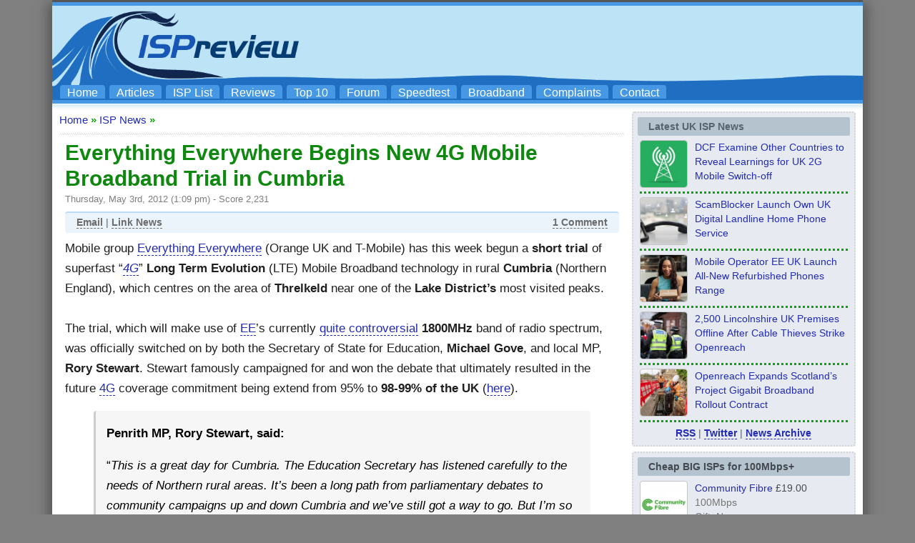

--- FILE ---
content_type: text/html; charset=UTF-8
request_url: https://www.ispreview.co.uk/index.php/2012/05/everything-everywhere-begins-new-4g-mobile-broadband-trial-in-cumbria.html
body_size: 24658
content:
<!DOCTYPE html>
<html lang="en">
<head>
	<title>Everything Everywhere Begins New 4G Mobile Broadband Trial in Cumbria - ISPreview UK</title>
	<meta http-equiv="Content-Type" content="text/html; charset=UTF-8">	
 	<meta http-equiv="Content-Language" content="en-GB">
 	<meta name="Copyright" content="(c) 2012 to Present Copyright content:  Copyright design: Mark Jackson">
 	<meta name="author" content="Mark Jackson">
 	<meta name="google-adsense-account" content="ca-pub-1258786642721540">
 	<meta name="language" content="en">
 	<meta name="netinsert" content="0.0.1.3.1.8.1">
 	<meta name="verify-v1" content="giv0CqNgZbNpz+NEybAqZRHB7zPRwy7cqurFpe1mR1Y=">
 	<meta name="msvalidate.01" content="7C83697F62BD024E7E852A0CFA6553CE">
    <meta name="google-site-verification" content="2TIpKcgW3qt1-dptw8gVi17dIXzaAq7lmo_RrKnWbBU">
	<meta name="viewport" content="width=device-width, initial-scale=1">
    <meta name="robots" content="max-snippet:500, max-image-preview:standard">
	<meta name='impact-site-verification' value='377413048'>
 	<!-- TradeDoubler site verification 1778706 -->
 	<link rel="shortcut icon" href="https://www.ispreview.co.uk/wp-content/themes/ispr/favicon.ico">
    <link rel="apple-touch-icon" sizes="144x144" href="//www.ispreview.co.uk/apple-touch-icon-144x144.png">
    <link rel="apple-touch-icon" sizes="114x114" href="//www.ispreview.co.uk/apple-touch-icon-114x114.png">
	<link rel="icon" type="image/png" sizes="192x192"  href="//www.ispreview.co.uk/android-icon-192x192.png">
	<link rel="icon" type="image/png" sizes="32x32" href="//www.ispreview.co.uk/favicon-32x32.png">
	<link rel="icon" type="image/png" sizes="96x96" href="//www.ispreview.co.uk/favicon-96x96.png">
	<link rel="stylesheet" href="https://www.ispreview.co.uk/wp-content/themes/ispr/style_mobile.css?v2h" type="text/css" media="screen">
	<link rel="preload" fetchpriority="high" as="image" href="//www.ispreview.co.uk/images/ispr-logo3uhd-super-wide.png" type="image/png">
	<link rel="alternate" type="application/rss+xml" title="RSS 2.0" href="https://www.ispreview.co.uk/index.php/feed">
	<link rel="alternate" type="text/xml" title="RSS .92" href="https://www.ispreview.co.uk/index.php/feed/rss">
	<link rel="alternate" type="application/atom+xml" title="Atom 0.3" href="https://www.ispreview.co.uk/index.php/feed/atom">
	<script>
window['gtag_enable_tcf_support'] = true;
</script>
<script>
// Define dataLayer and the gtag function.
window.dataLayer = window.dataLayer || [];
function gtag(){dataLayer.push(arguments);}

// Set default consent to 'denied' as a placeholder
// Determine actual values based on your own requirements
gtag('consent', 'default', {
  'ad_storage': 'denied',
  'ad_user_data': 'denied',
  'ad_personalization': 'denied'
  //'analytics_storage': 'granted'
});
</script>
<script src="https://hb.vntsm.com/v4/live/vms/sites/ispreview.co.uk/index.js" async></script>
<script>
//max-width:950px = apply only if browser's viewport width is equal to or narrower than 950px
//min-width:950px = apply only if browser's viewport width is equal to or greater than 950px
//default desktop breakpoint starts at min of 1024px width
self.__VM = self.__VM || [];
self.__VM.push(function (admanager, scope) {

   scope.Config.buildPlacement((configBuilder)=>{
      configBuilder.add('leaderboard').setSizes("728x90,468x60,320x100,320x50,300x100,300x50");
      configBuilder.addDefaultOrUnique('mobile_banner').setBreakPoint({mediaQuery:"(min-width:650px) and (max-width:1024px)"});
   }).display('bannertopdesktop-vm-slot-2');

    scope.Config.buildPlacement((configBuilder) => {
      configBuilder.addDefaultOrUnique("mpu").setBreakPoint("mobile");
    }).display("mobile-header-slot-2");

    scope.Config.buildPlacement((configBuilder) => {
      configBuilder.add("billboard");
      configBuilder.addDefaultOrUnique("mpu").setBreakPoint("mobile");
    }).display("footer-slot-3");

    scope.Config.buildPlacement((configBuilder) => {
       configBuilder.addDefaultOrUnique("skyscraper").setBreakPoint({mediaQuery:'min-width:910px'});
    }).display("sidebar-slot-5");

    scope.Config.buildPlacement((configBuilder) => {
      configBuilder.add("leaderboard");
      configBuilder.addDefaultOrUnique("mpu").setBreakPoint("mobile");
    }).displayMany(["midarticle-slot-6","midarticle-slot-6b","midarticle-slot-6c","midarticle-slot-6-comments"]);
    
    scope.Config.buildPlacement((configBuilder) => {
      configBuilder.add("leaderboard");
      configBuilder.addDefaultOrUnique("mpu").setBreakPoint({mediaQuery:"(min-width:600px) and (max-width:1024px)"});
      configBuilder.addDefaultOrUnique("mobile_takeover").setBreakPoint({mediaQuery:'max-width:600px'});
    }).display("mobile-takeover-slot-8");

    scope.Config.buildPlacement((configBuilder) => {
      configBuilder.add("leaderboard");
      configBuilder.addDefaultOrUnique("mobile_banner").setBreakPoint({mediaQuery:'min-width:601px'});
    }).display("main-index-page-slot-9");

    scope.Config.get('mpu').addNodeProvider(".midarticle-slot-10");
	
    scope.Config.buildPlacement((configBuilder) => {
       configBuilder.addDefaultOrUnique("mpu").setBreakPoint({mediaQuery:'min-width:1102px'});
    }).display("sidebar-slot-11");

});
</script>
	<meta name='robots' content='index, follow, max-image-preview:large, max-snippet:-1, max-video-preview:-1' />
<meta property="og:title" content="Everything Everywhere Begins New 4G Mobile Broadband Trial in Cumbria"/>
<meta property="og:description" content="Mobile group Everything Everywhere (Orange UK and T-Mobile) has this week begun a short trial of superfast &quot;4G&quot; Long Term Evolution (LTE) Mobile Broadband techn"/>
<meta property="og:type" content="article"/>
<meta property="og:article:published_time" content="2012-05-03 13:09:16"/>
<meta property="og:article:modified_time" content="2012-05-03 13:11:12"/>
<meta property="og:article:tag" content="4G"/>
<meta property="og:article:tag" content="Mobile Broadband"/>
<meta property="og:article:tag" content="orange uk"/>
<meta property="og:article:tag" content="t-mobile"/>
<meta name="twitter:card" content="summary">
<meta name="twitter:title" content="Everything Everywhere Begins New 4G Mobile Broadband Trial in Cumbria"/>
<meta name="twitter:description" content="Mobile group Everything Everywhere (Orange UK and T-Mobile) has this week begun a short trial of superfast &quot;4G&quot; Long Term Evolution (LTE) Mobile Broadband techn"/>
<meta name="author" content="Mark Jackson"/>

	<!-- This site is optimized with the Yoast SEO plugin v26.8 - https://yoast.com/product/yoast-seo-wordpress/ -->
	<meta name="description" content="Mobile group Everything Everywhere (Orange UK and T-Mobile) has this week begun a short trial of superfast &quot;4G&quot; Long Term Evolution (LTE) Mobile Broadband" />
	<link rel="canonical" href="https://www.ispreview.co.uk/index.php/2012/05/everything-everywhere-begins-new-4g-mobile-broadband-trial-in-cumbria.html" />
	<meta property="og:url" content="https://www.ispreview.co.uk/index.php/2012/05/everything-everywhere-begins-new-4g-mobile-broadband-trial-in-cumbria.html" />
	<meta property="og:site_name" content="ISPreview UK" />
	<meta property="article:publisher" content="https://www.facebook.com/ispreview" />
	<meta property="article:author" content="https://www.facebook.com/ispreview" />
	<meta property="article:published_time" content="2012-05-03T12:09:16+00:00" />
	<meta property="article:modified_time" content="2012-05-03T12:11:12+00:00" />
	<meta property="og:image" content="https://www.ispreview.co.uk/wp-content/uploads/2020/07/ispreview_uk_logo.jpg" />
	<meta property="og:image:width" content="1000" />
	<meta property="og:image:height" content="1000" />
	<meta property="og:image:type" content="image/jpeg" />
	<meta name="author" content="Mark Jackson" />
	<meta name="twitter:creator" content="@ispreview" />
	<meta name="twitter:site" content="@ispreview" />
	<meta name="twitter:label1" content="Written by" />
	<meta name="twitter:data1" content="Mark Jackson" />
	<meta name="twitter:label2" content="Estimated reading time" />
	<meta name="twitter:data2" content="2 minutes" />
	<script type="application/ld+json" class="yoast-schema-graph">{"@context":"https://schema.org","@graph":[{"@type":"NewsArticle","@id":"https://www.ispreview.co.uk/index.php/2012/05/everything-everywhere-begins-new-4g-mobile-broadband-trial-in-cumbria.html#article","isPartOf":{"@id":"https://www.ispreview.co.uk/index.php/2012/05/everything-everywhere-begins-new-4g-mobile-broadband-trial-in-cumbria.html"},"author":{"name":"Mark Jackson","@id":"https://www.ispreview.co.uk/#/schema/person/de66a8b4e937c21c80e443d1bf9c35d5"},"headline":"Everything Everywhere Begins New 4G Mobile Broadband Trial in Cumbria","datePublished":"2012-05-03T12:09:16+00:00","dateModified":"2012-05-03T12:11:12+00:00","mainEntityOfPage":{"@id":"https://www.ispreview.co.uk/index.php/2012/05/everything-everywhere-begins-new-4g-mobile-broadband-trial-in-cumbria.html"},"wordCount":400,"publisher":{"@id":"https://www.ispreview.co.uk/#organization"},"keywords":["4G","Mobile Broadband","orange uk","t-mobile"],"articleSection":["ISP News"],"inLanguage":"en-GB"},{"@type":"WebPage","@id":"https://www.ispreview.co.uk/index.php/2012/05/everything-everywhere-begins-new-4g-mobile-broadband-trial-in-cumbria.html","url":"https://www.ispreview.co.uk/index.php/2012/05/everything-everywhere-begins-new-4g-mobile-broadband-trial-in-cumbria.html","name":"Everything Everywhere Begins New 4G Mobile Broadband Trial in Cumbria - ISPreview UK","isPartOf":{"@id":"https://www.ispreview.co.uk/#website"},"datePublished":"2012-05-03T12:09:16+00:00","dateModified":"2012-05-03T12:11:12+00:00","description":"Mobile group Everything Everywhere (Orange UK and T-Mobile) has this week begun a short trial of superfast \"4G\" Long Term Evolution (LTE) Mobile Broadband","breadcrumb":{"@id":"https://www.ispreview.co.uk/index.php/2012/05/everything-everywhere-begins-new-4g-mobile-broadband-trial-in-cumbria.html#breadcrumb"},"inLanguage":"en-GB","potentialAction":[{"@type":"ReadAction","target":["https://www.ispreview.co.uk/index.php/2012/05/everything-everywhere-begins-new-4g-mobile-broadband-trial-in-cumbria.html"]}]},{"@type":"BreadcrumbList","@id":"https://www.ispreview.co.uk/index.php/2012/05/everything-everywhere-begins-new-4g-mobile-broadband-trial-in-cumbria.html#breadcrumb","itemListElement":[{"@type":"ListItem","position":1,"name":"Home","item":"https://www.ispreview.co.uk/"},{"@type":"ListItem","position":2,"name":"Everything Everywhere Begins New 4G Mobile Broadband Trial in Cumbria"}]},{"@type":"WebSite","@id":"https://www.ispreview.co.uk/#website","url":"https://www.ispreview.co.uk/","name":"ISPreview UK","description":"Top Broadband ISP Internet Service Provider Information Site","publisher":{"@id":"https://www.ispreview.co.uk/#organization"},"potentialAction":[{"@type":"SearchAction","target":{"@type":"EntryPoint","urlTemplate":"https://www.ispreview.co.uk/?s={search_term_string}"},"query-input":{"@type":"PropertyValueSpecification","valueRequired":true,"valueName":"search_term_string"}}],"inLanguage":"en-GB"},{"@type":"Organization","@id":"https://www.ispreview.co.uk/#organization","name":"ISPreview.co.uk","url":"https://www.ispreview.co.uk/","logo":{"@type":"ImageObject","inLanguage":"en-GB","@id":"https://www.ispreview.co.uk/#/schema/logo/image/","url":"https://www.ispreview.co.uk/wp-content/uploads/2020/07/ispreview_uk_logo.jpg","contentUrl":"https://www.ispreview.co.uk/wp-content/uploads/2020/07/ispreview_uk_logo.jpg","width":1000,"height":1000,"caption":"ISPreview.co.uk"},"image":{"@id":"https://www.ispreview.co.uk/#/schema/logo/image/"},"sameAs":["https://www.facebook.com/ispreview","https://x.com/ispreview","https://www.linkedin.com/in/mjack/","https://bsky.app/profile/ispreview.bsky.social","https://mastodon.social/@ispreview"]},{"@type":"Person","@id":"https://www.ispreview.co.uk/#/schema/person/de66a8b4e937c21c80e443d1bf9c35d5","name":"Mark Jackson","image":{"@type":"ImageObject","inLanguage":"en-GB","@id":"https://www.ispreview.co.uk/#/schema/person/image/","url":"https://www.ispreview.co.uk/wp-content/uploads/2023/01/nggallery_import/Mark-Jackson-96x96.jpg","contentUrl":"https://www.ispreview.co.uk/wp-content/uploads/2023/01/nggallery_import/Mark-Jackson-96x96.jpg","caption":"Mark Jackson"},"description":"By Mark Jackson Mark is a professional technology writer, IT consultant and computer engineer from Dorset (England), he also founded ISPreview in 1999 and enjoys analysing the latest telecoms and broadband developments. Find me on X (Twitter), Mastodon, Facebook, BlueSky, Threads.net and Linkedin.","sameAs":["http://www.ispreview.co.uk","https://www.facebook.com/ispreview","https://x.com/ispreview"],"url":"https://www.ispreview.co.uk/index.php/author/markj"}]}</script>
	<!-- / Yoast SEO plugin. -->


<link rel='dns-prefetch' href='//www.ispreview.co.uk' />
<link rel="alternate" type="application/rss+xml" title="ISPreview UK &raquo; Feed" href="https://www.ispreview.co.uk/index.php/feed" />
<link rel="alternate" type="application/rss+xml" title="ISPreview UK &raquo; Comments Feed" href="https://www.ispreview.co.uk/index.php/comments/feed" />
<script id="wpp-js" src="https://www.ispreview.co.uk/wp-content/plugins/wordpress-popular-posts/assets/js/wpp.min.js?ver=7.3.6" data-sampling="1" data-sampling-rate="40" data-api-url="https://www.ispreview.co.uk/index.php/wp-json/wordpress-popular-posts" data-post-id="776" data-token="4420932435" data-lang="0" data-debug="0"></script>
<link rel="alternate" type="application/rss+xml" title="ISPreview UK &raquo; Everything Everywhere Begins New 4G Mobile Broadband Trial in Cumbria Comments Feed" href="https://www.ispreview.co.uk/index.php/2012/05/everything-everywhere-begins-new-4g-mobile-broadband-trial-in-cumbria.html/feed" />
<link rel="alternate" title="oEmbed (JSON)" type="application/json+oembed" href="https://www.ispreview.co.uk/index.php/wp-json/oembed/1.0/embed?url=https%3A%2F%2Fwww.ispreview.co.uk%2Findex.php%2F2012%2F05%2Feverything-everywhere-begins-new-4g-mobile-broadband-trial-in-cumbria.html" />
<link rel="alternate" title="oEmbed (XML)" type="text/xml+oembed" href="https://www.ispreview.co.uk/index.php/wp-json/oembed/1.0/embed?url=https%3A%2F%2Fwww.ispreview.co.uk%2Findex.php%2F2012%2F05%2Feverything-everywhere-begins-new-4g-mobile-broadband-trial-in-cumbria.html&#038;format=xml" />
<style id='wp-img-auto-sizes-contain-inline-css' type='text/css'>
img:is([sizes=auto i],[sizes^="auto," i]){contain-intrinsic-size:3000px 1500px}
/*# sourceURL=wp-img-auto-sizes-contain-inline-css */
</style>
<style id='classic-theme-styles-inline-css' type='text/css'>
/*! This file is auto-generated */
.wp-block-button__link{color:#fff;background-color:#32373c;border-radius:9999px;box-shadow:none;text-decoration:none;padding:calc(.667em + 2px) calc(1.333em + 2px);font-size:1.125em}.wp-block-file__button{background:#32373c;color:#fff;text-decoration:none}
/*# sourceURL=/wp-includes/css/classic-themes.min.css */
</style>
<link rel='stylesheet' id='gn-frontend-gnfollow-style-css' href='https://www.ispreview.co.uk/wp-content/plugins/gn-publisher/assets/css/gn-frontend-gnfollow.min.css?ver=1.5.26' type='text/css' media='all' />
<link rel="https://api.w.org/" href="https://www.ispreview.co.uk/index.php/wp-json/" /><link rel="alternate" title="JSON" type="application/json" href="https://www.ispreview.co.uk/index.php/wp-json/wp/v2/posts/776" /><link rel='shortlink' href='https://www.ispreview.co.uk/?p=776' />
<style type="text/css">
a.shortlink {  }
a.shortlink:hover {  }
</style>
		            <style id="wpp-loading-animation-styles">@-webkit-keyframes bgslide{from{background-position-x:0}to{background-position-x:-200%}}@keyframes bgslide{from{background-position-x:0}to{background-position-x:-200%}}.wpp-widget-block-placeholder,.wpp-shortcode-placeholder{margin:0 auto;width:60px;height:3px;background:#dd3737;background:linear-gradient(90deg,#dd3737 0%,#571313 10%,#dd3737 100%);background-size:200% auto;border-radius:3px;-webkit-animation:bgslide 1s infinite linear;animation:bgslide 1s infinite linear}</style>
            <link rel="icon" href="https://www.ispreview.co.uk/wp-content/uploads/2021/09/nggallery_import/cropped-Big-White-Square-1000px-32x32.jpg" sizes="32x32" />
<link rel="icon" href="https://www.ispreview.co.uk/wp-content/uploads/2021/09/nggallery_import/cropped-Big-White-Square-1000px-192x192.jpg" sizes="192x192" />
<link rel="apple-touch-icon" href="https://www.ispreview.co.uk/wp-content/uploads/2021/09/nggallery_import/cropped-Big-White-Square-1000px-180x180.jpg" />
<meta name="msapplication-TileImage" content="https://www.ispreview.co.uk/wp-content/uploads/2021/09/nggallery_import/cropped-Big-White-Square-1000px-270x270.jpg" />
<style id='global-styles-inline-css' type='text/css'>
:root{--wp--preset--aspect-ratio--square: 1;--wp--preset--aspect-ratio--4-3: 4/3;--wp--preset--aspect-ratio--3-4: 3/4;--wp--preset--aspect-ratio--3-2: 3/2;--wp--preset--aspect-ratio--2-3: 2/3;--wp--preset--aspect-ratio--16-9: 16/9;--wp--preset--aspect-ratio--9-16: 9/16;--wp--preset--color--black: #000000;--wp--preset--color--cyan-bluish-gray: #abb8c3;--wp--preset--color--white: #ffffff;--wp--preset--color--pale-pink: #f78da7;--wp--preset--color--vivid-red: #cf2e2e;--wp--preset--color--luminous-vivid-orange: #ff6900;--wp--preset--color--luminous-vivid-amber: #fcb900;--wp--preset--color--light-green-cyan: #7bdcb5;--wp--preset--color--vivid-green-cyan: #00d084;--wp--preset--color--pale-cyan-blue: #8ed1fc;--wp--preset--color--vivid-cyan-blue: #0693e3;--wp--preset--color--vivid-purple: #9b51e0;--wp--preset--gradient--vivid-cyan-blue-to-vivid-purple: linear-gradient(135deg,rgb(6,147,227) 0%,rgb(155,81,224) 100%);--wp--preset--gradient--light-green-cyan-to-vivid-green-cyan: linear-gradient(135deg,rgb(122,220,180) 0%,rgb(0,208,130) 100%);--wp--preset--gradient--luminous-vivid-amber-to-luminous-vivid-orange: linear-gradient(135deg,rgb(252,185,0) 0%,rgb(255,105,0) 100%);--wp--preset--gradient--luminous-vivid-orange-to-vivid-red: linear-gradient(135deg,rgb(255,105,0) 0%,rgb(207,46,46) 100%);--wp--preset--gradient--very-light-gray-to-cyan-bluish-gray: linear-gradient(135deg,rgb(238,238,238) 0%,rgb(169,184,195) 100%);--wp--preset--gradient--cool-to-warm-spectrum: linear-gradient(135deg,rgb(74,234,220) 0%,rgb(151,120,209) 20%,rgb(207,42,186) 40%,rgb(238,44,130) 60%,rgb(251,105,98) 80%,rgb(254,248,76) 100%);--wp--preset--gradient--blush-light-purple: linear-gradient(135deg,rgb(255,206,236) 0%,rgb(152,150,240) 100%);--wp--preset--gradient--blush-bordeaux: linear-gradient(135deg,rgb(254,205,165) 0%,rgb(254,45,45) 50%,rgb(107,0,62) 100%);--wp--preset--gradient--luminous-dusk: linear-gradient(135deg,rgb(255,203,112) 0%,rgb(199,81,192) 50%,rgb(65,88,208) 100%);--wp--preset--gradient--pale-ocean: linear-gradient(135deg,rgb(255,245,203) 0%,rgb(182,227,212) 50%,rgb(51,167,181) 100%);--wp--preset--gradient--electric-grass: linear-gradient(135deg,rgb(202,248,128) 0%,rgb(113,206,126) 100%);--wp--preset--gradient--midnight: linear-gradient(135deg,rgb(2,3,129) 0%,rgb(40,116,252) 100%);--wp--preset--font-size--small: 13px;--wp--preset--font-size--medium: 20px;--wp--preset--font-size--large: 36px;--wp--preset--font-size--x-large: 42px;--wp--preset--spacing--20: 0.44rem;--wp--preset--spacing--30: 0.67rem;--wp--preset--spacing--40: 1rem;--wp--preset--spacing--50: 1.5rem;--wp--preset--spacing--60: 2.25rem;--wp--preset--spacing--70: 3.38rem;--wp--preset--spacing--80: 5.06rem;--wp--preset--shadow--natural: 6px 6px 9px rgba(0, 0, 0, 0.2);--wp--preset--shadow--deep: 12px 12px 50px rgba(0, 0, 0, 0.4);--wp--preset--shadow--sharp: 6px 6px 0px rgba(0, 0, 0, 0.2);--wp--preset--shadow--outlined: 6px 6px 0px -3px rgb(255, 255, 255), 6px 6px rgb(0, 0, 0);--wp--preset--shadow--crisp: 6px 6px 0px rgb(0, 0, 0);}:where(.is-layout-flex){gap: 0.5em;}:where(.is-layout-grid){gap: 0.5em;}body .is-layout-flex{display: flex;}.is-layout-flex{flex-wrap: wrap;align-items: center;}.is-layout-flex > :is(*, div){margin: 0;}body .is-layout-grid{display: grid;}.is-layout-grid > :is(*, div){margin: 0;}:where(.wp-block-columns.is-layout-flex){gap: 2em;}:where(.wp-block-columns.is-layout-grid){gap: 2em;}:where(.wp-block-post-template.is-layout-flex){gap: 1.25em;}:where(.wp-block-post-template.is-layout-grid){gap: 1.25em;}.has-black-color{color: var(--wp--preset--color--black) !important;}.has-cyan-bluish-gray-color{color: var(--wp--preset--color--cyan-bluish-gray) !important;}.has-white-color{color: var(--wp--preset--color--white) !important;}.has-pale-pink-color{color: var(--wp--preset--color--pale-pink) !important;}.has-vivid-red-color{color: var(--wp--preset--color--vivid-red) !important;}.has-luminous-vivid-orange-color{color: var(--wp--preset--color--luminous-vivid-orange) !important;}.has-luminous-vivid-amber-color{color: var(--wp--preset--color--luminous-vivid-amber) !important;}.has-light-green-cyan-color{color: var(--wp--preset--color--light-green-cyan) !important;}.has-vivid-green-cyan-color{color: var(--wp--preset--color--vivid-green-cyan) !important;}.has-pale-cyan-blue-color{color: var(--wp--preset--color--pale-cyan-blue) !important;}.has-vivid-cyan-blue-color{color: var(--wp--preset--color--vivid-cyan-blue) !important;}.has-vivid-purple-color{color: var(--wp--preset--color--vivid-purple) !important;}.has-black-background-color{background-color: var(--wp--preset--color--black) !important;}.has-cyan-bluish-gray-background-color{background-color: var(--wp--preset--color--cyan-bluish-gray) !important;}.has-white-background-color{background-color: var(--wp--preset--color--white) !important;}.has-pale-pink-background-color{background-color: var(--wp--preset--color--pale-pink) !important;}.has-vivid-red-background-color{background-color: var(--wp--preset--color--vivid-red) !important;}.has-luminous-vivid-orange-background-color{background-color: var(--wp--preset--color--luminous-vivid-orange) !important;}.has-luminous-vivid-amber-background-color{background-color: var(--wp--preset--color--luminous-vivid-amber) !important;}.has-light-green-cyan-background-color{background-color: var(--wp--preset--color--light-green-cyan) !important;}.has-vivid-green-cyan-background-color{background-color: var(--wp--preset--color--vivid-green-cyan) !important;}.has-pale-cyan-blue-background-color{background-color: var(--wp--preset--color--pale-cyan-blue) !important;}.has-vivid-cyan-blue-background-color{background-color: var(--wp--preset--color--vivid-cyan-blue) !important;}.has-vivid-purple-background-color{background-color: var(--wp--preset--color--vivid-purple) !important;}.has-black-border-color{border-color: var(--wp--preset--color--black) !important;}.has-cyan-bluish-gray-border-color{border-color: var(--wp--preset--color--cyan-bluish-gray) !important;}.has-white-border-color{border-color: var(--wp--preset--color--white) !important;}.has-pale-pink-border-color{border-color: var(--wp--preset--color--pale-pink) !important;}.has-vivid-red-border-color{border-color: var(--wp--preset--color--vivid-red) !important;}.has-luminous-vivid-orange-border-color{border-color: var(--wp--preset--color--luminous-vivid-orange) !important;}.has-luminous-vivid-amber-border-color{border-color: var(--wp--preset--color--luminous-vivid-amber) !important;}.has-light-green-cyan-border-color{border-color: var(--wp--preset--color--light-green-cyan) !important;}.has-vivid-green-cyan-border-color{border-color: var(--wp--preset--color--vivid-green-cyan) !important;}.has-pale-cyan-blue-border-color{border-color: var(--wp--preset--color--pale-cyan-blue) !important;}.has-vivid-cyan-blue-border-color{border-color: var(--wp--preset--color--vivid-cyan-blue) !important;}.has-vivid-purple-border-color{border-color: var(--wp--preset--color--vivid-purple) !important;}.has-vivid-cyan-blue-to-vivid-purple-gradient-background{background: var(--wp--preset--gradient--vivid-cyan-blue-to-vivid-purple) !important;}.has-light-green-cyan-to-vivid-green-cyan-gradient-background{background: var(--wp--preset--gradient--light-green-cyan-to-vivid-green-cyan) !important;}.has-luminous-vivid-amber-to-luminous-vivid-orange-gradient-background{background: var(--wp--preset--gradient--luminous-vivid-amber-to-luminous-vivid-orange) !important;}.has-luminous-vivid-orange-to-vivid-red-gradient-background{background: var(--wp--preset--gradient--luminous-vivid-orange-to-vivid-red) !important;}.has-very-light-gray-to-cyan-bluish-gray-gradient-background{background: var(--wp--preset--gradient--very-light-gray-to-cyan-bluish-gray) !important;}.has-cool-to-warm-spectrum-gradient-background{background: var(--wp--preset--gradient--cool-to-warm-spectrum) !important;}.has-blush-light-purple-gradient-background{background: var(--wp--preset--gradient--blush-light-purple) !important;}.has-blush-bordeaux-gradient-background{background: var(--wp--preset--gradient--blush-bordeaux) !important;}.has-luminous-dusk-gradient-background{background: var(--wp--preset--gradient--luminous-dusk) !important;}.has-pale-ocean-gradient-background{background: var(--wp--preset--gradient--pale-ocean) !important;}.has-electric-grass-gradient-background{background: var(--wp--preset--gradient--electric-grass) !important;}.has-midnight-gradient-background{background: var(--wp--preset--gradient--midnight) !important;}.has-small-font-size{font-size: var(--wp--preset--font-size--small) !important;}.has-medium-font-size{font-size: var(--wp--preset--font-size--medium) !important;}.has-large-font-size{font-size: var(--wp--preset--font-size--large) !important;}.has-x-large-font-size{font-size: var(--wp--preset--font-size--x-large) !important;}
/*# sourceURL=global-styles-inline-css */
</style>
</head>

<body>
<!-- Google tag (gtag.js) -->
<script async src="https://www.googletagmanager.com/gtag/js?id=G-PL2J1QQBF2"></script>
<script>
  window.dataLayer = window.dataLayer || [];
  function gtag(){dataLayer.push(arguments);}
  gtag('js', new Date());
  gtag('set', 'cookie_flags', 'SameSite=None;Secure');
  gtag('set', 'cookie_domain', 'ispreview.co.uk');
  gtag('config', 'G-PL2J1QQBF2');
</script>
<div id="outerbg">

<div id="outer">

 <div id="topbar"></div>

 <div id="bar">
 	 			<div class="header-right">
				<label for="open"><div id="mobile_menu_box"><div id="mobile_menu_fix"><u>Mobile Menu</u></div></div>
					<span class="hidden-desktop"></span>
				</label>
				<input type="checkbox" name="" id="open">
				<div id="mobilenav">
				<a href="//www.ispreview.co.uk">Home</a>
				<a href="//www.ispreview.co.uk/list.shtml">ISP List and Comparison</a>
				<a href="//www.ispreview.co.uk/speed/">Speedtest</a>
				<a href="//www.ispreview.co.uk/review">Reader Reviews</a>
				<a href="//www.ispreview.co.uk/review/top10.php">Top 10 UK ISPs</a>
				<a href="//www.ispreview.co.uk/talk">Discussion Forum</a>
				<a href="//www.ispreview.co.uk/broadband.shtml">Broadband Technology</a>
				<a href="//www.ispreview.co.uk/new/complain/complain.shtml">Complaints Advice</a>
				<a href="//www.ispreview.co.uk/articles.shtml">Editorial Articles</a>
				<a href="//www.ispreview.co.uk/contact.shtml">Contact Us</a>
				</div>
			</div>
 </div>

<div id="toplogob1" >
 <!-- ispreview.co.uk - Venatus Media Ad -->
 <div id="bannertopdesktop-vm-slot-2"></div>
 <!-- / ispreview.co.uk - Venatus Media Ad -->
 <ul id="navlist">
 <li><a href="//www.ispreview.co.uk" alt="ISPreview.co.uk Home Page" title="ISPreview.co.uk Home Page">Home</a></li>
 <li><a href="//www.ispreview.co.uk/articles.shtml" alt="Special Editorial Articles" title="Special Editorial Articles">Articles</a></li>
 <li><a href="//www.ispreview.co.uk/list.shtml" alt="UK Listing of Broadband ISPs" title="UK ISP List and Comparisons">ISP List</a></li>
 <li><a href="//www.ispreview.co.uk/review" alt="Reader Broadband ISP Reviews" title="Reader ISP Reviews">Reviews</a></li>
 <li><a href="//www.ispreview.co.uk/review/top10.php" alt="The UK Top 10 Broadband ISPs" title="Top 10 UK Broadband ISPs">Top 10</a></li>
 <li><a href="//www.ispreview.co.uk/talk" alt="Broadband ISP Discussion Forum" title="Broadband ISP Discussion Forum">Forum</a></li>
 <li><a href="//www.ispreview.co.uk/speed/" alt="Broadband ISP Speedtest" title="Broadband ISP Speedtest">Speedtest</a></li>
 <li><a href="//www.ispreview.co.uk/broadband.shtml" alt="Broadband Connection Technologies" title="Broadband Connection Technologies">Broadband</a></li>
 <li><a href="//www.ispreview.co.uk/new/complain/complain.shtml" alt="Consumer UK ISP Complaints and Advice" title="Consumer UK ISP Complaints and Advice">Complaints</a></li>
 <li class="ispr4_navlistvanish"><a href="//www.ispreview.co.uk/contact.shtml" alt="ISPreview.co.uk Staff Contacts" title="ISPreview.co.uk Staff Contacts">Contact</a></li>
 </ul>
</div>

<div id="barsmall"></div>
</div>

<div id="outer">
<div style="height:1px;width:100%;"></div>
<div style="height: 10px; background: url(//www.ispreview.co.uk/images/top_bgl.png);overflow:hidden;"></div>

<div style="padding-left:10px;padding-right:10px;">	


<div id="nleft_nav" style="background:#ffffff;">
	

	
	<div style="float:left;margin-bottom:10px;color:#a2a2a2;margin-top:3px;font-size:15px;"><a href="https://www.ispreview.co.uk" class="underb" title="Back to Homepage" alt="Back to Homepage">Home</a></div><div style="float:left;margin-bottom:10px;color:#a2a2a2;padding-top:3px;font-size:15px;"><b style="color:#0ca40c;">&nbsp;&raquo;&nbsp;</b><a href="https://www.ispreview.co.uk/index.php/category/uk_isp_news" rel="category tag">ISP News</a><b style="color:#0ca40c;font-size:15px;">&nbsp;&raquo;&nbsp;</b></div>
	
	<div style="clear:both;"></div>
	<div class="hrx" style="margin: 0 0 3px;"></div>


<div id="mobilebanner" style="/*min-height:250px;*/min-height:265px;margin-top: -10px;">
<div style="/*position:absolute;*/top:0;left:0;bottom:0;right:0;overflow:hidden;color:#aaa;">Sponsored Links</div>
<!-- ispreview.co.uk - Venatus Media Ad -->
<div id="mobile-header-slot-2"></div>
<!-- / ispreview.co.uk - Venatus Media Ad -->
</div>


<div id="mobile_margin_single">
	
	<h1 class="h2new">Everything Everywhere Begins New 4G Mobile Broadband Trial in Cumbria</h1>
	<div style="clear:both;color:#7e7e7e;font-size:13px;padding-top:3px;padding-bottom:10px;">Thursday, May 3rd, 2012 (1:09 pm) - Score 2,231 </div>
		<div style="float:left; width:100%;margin-bottom:8px;">
		<div class="ntop_nav">
			<div style="padding:6px;padding-top:5px;padding-bottom:7px;overflow:hidden;">
			<div style="float:left;padding-left:10px;color:#57636f;" class="listdetail"><a href="mailto:?subject=A Useful Page on ISPreview.co.uk&body=I recommend this page - https://www.ispreview.co.uk/index.php/2012/05/everything-everywhere-begins-new-4g-mobile-broadband-trial-in-cumbria.html" title="Email this page to a friend">Email</a> | <a href="https://www.ispreview.co.uk/index.php/2012/05/everything-everywhere-begins-new-4g-mobile-broadband-trial-in-cumbria.html" title="Everything Everywhere Begins New 4G Mobile Broadband Trial in Cumbria">Link News</a></div>
			<div style="float:right;padding-right:10px;" class="listdetail"><a href="https://www.ispreview.co.uk/index.php/2012/05/everything-everywhere-begins-new-4g-mobile-broadband-trial-in-cumbria.html#respond">1 Comment</a></div>
			</div>
		</div>
		</div>
	<div class="news_cont" style="clear:both;">
		<div id="news_thumbpicture"><picture id="primaryimage"></picture></div><div id="cleardiv"></div><!-- Article Start --><p>Mobile group <a href="http://everythingeverywhere.com" target="_blank">Everything Everywhere</a> (Orange UK and T-Mobile) has this week begun a <strong>short trial</strong> of superfast &#8220;<em><a class="shortlink shortlink-116 shortlink-chref" href="https://www.ispreview.co.uk/index.php/link/4g" target="_blank" rel="" title="4g" data-chref="https://www.ispreview.co.uk/broadband_mobile.php">4G</a></em>&#8221; <strong>Long Term Evolution</strong> (LTE) Mobile Broadband technology in rural <strong>Cumbria</strong> (Northern England), which centres on the area of <strong>Threlkeld</strong> near one of the <strong>Lake District&#8217;s</strong> most visited peaks.<br />
<span id="more-776"></span><br />
The trial, which will make use of <a class="shortlink shortlink-43" href="https://www.ispreview.co.uk/index.php/go/eebroadband" target="_blank" rel="nofollow" title="ee home broadband">EE</a>&#8217;s currently <a href="http://www.ispreview.co.uk/index.php/2012/03/ofcom-delays-1800mhz-for-4g-ruling-as-three-uk-threatens-legal-action.html" target="_blank">quite controversial</a> <strong>1800MHz</strong> band of radio spectrum, was officially switched on by both the Secretary of State for Education, <strong>Michael Gove</strong>, and local MP, <strong>Rory Stewart</strong>. Stewart famously campaigned for and won the debate that ultimately resulted in the future <a class="shortlink shortlink-116 shortlink-chref" href="https://www.ispreview.co.uk/index.php/link/4g" target="_blank" rel="" title="4g" data-chref="https://www.ispreview.co.uk/broadband_mobile.php">4G</a> coverage commitment being extend from 95% to <strong>98-99% of the UK</strong> (<a href="http://www.ispreview.co.uk/story/2011/05/16/penrith-mp-wins-uk-rural-mobile-and-broadband-coverage-debate-for-thursday.html" target="_blank">here</a>).</p>
<blockquote class="bq1"><p><strong>Penrith MP, Rory Stewart, said:</strong></p>
<p>&#8220;<em>This is a great day for Cumbria. The Education Secretary has listened carefully to the needs of Northern rural areas. It’s been a long path from parliamentary debates to community campaigns up and down Cumbria and we’ve still got a way to go. But I’m so proud of what Cumbrians have done to make this possible, deeply grateful that the Cabinet is so focused on Cumbria, and that great national companies like Everything Everywhere are choosing Cumbria as the location for their technology pilots. Many of the problems we face with our businesses, health, and council services are problems of distance. The latest technology allows us to jump those barriers and prove that rural areas can be national vanguards</em>.&#8221;</p></blockquote>
<blockquote class="bq1"><p><strong>Olaf Swantee, CEO of Everything Everywhere, added:</strong></p>
<p>&#8220;<em>New independent research shows that one in five households in Britain could depend on 4G for superfast broadband in the coming years. Britain deserves a 21st century digital infrastructure, and we’re committed to making that a reality for the nation as soon as possible</em>.&#8221;</p></blockquote>
<p>It&#8217;s understood that the trial, which is to <strong>run until the end of July 2012</strong>, will be rolling out over the next few weeks and aims to cover up to <strong>50 local residents</strong>. The trial should also complement the groups other 4G test in <strong>Cornwall</strong> (<em>South Newquay</em>), which operates via the wider range <strong>800MHz</strong> band and is due to finish by the end of <strong>June 2012</strong>.</p>
<p>No doubt this is also a useful way for <a class="shortlink shortlink-43" href="https://www.ispreview.co.uk/index.php/go/eebroadband" target="_blank" rel="nofollow" title="ee home broadband">EE</a> to drum up a little extra political support for their <a href="http://www.ispreview.co.uk/index.php/2012/04/4g-could-reach-10-million-uk-people-in-superfast-broadband-notspots.html" target="_blank">4GBritain campaign</a>.</p><div class='code-block code-block-2'>
<div align="center" style="clear:both;border-top: 4px dotted #e0e0e0;width:100%;margin:auto;padding-top:8px;">
<p style="text-align: center;padding: 0px;margin: -5px 0px 0px 0px;color: #b5b5b5;">Advertisement</p>
	<!-- ispreview.co.uk - Venatus Media Ad -->
	<div id="mobile-takeover-slot-8"></div>
	<!-- / ispreview.co.uk - Venatus Media Ad -->

</div>

<div style="clear:both; height:0px;"></div>
<div style="border-bottom: 4px dotted #e0e0e0;width:100%;margin:auto;margin-bottom:8px;margin-top:8px;"></div>
</div>

<blockquote><p><strong>MAP of EE&#8217;s Cumbria 4G Trial Coverage</strong><br />
<a href="http://www.eeukt.com/4gtrialcumbria/img/map-cumbria3.jpg" target="_blank">http://www.eeukt.com/4gtrialcumbria/img/map-cumbria3.jpg</a></p></blockquote>
<!-- CONTENT END 1 -->
<!-- Article End -->
	</div>
	<div class="news_cont_extra" style="clear:both;margin-bottom:2px;">
			</div>
</div>
		
<div class="news_cont_extra">

	<div style="clear:both; height:0px;"></div>
	<div class="g_bar"></div>
	<div style="clear:both; height:8px;"></div>

		<div style="width:100%;clear:both;">
			
		
		</div>


		<div style="clear:both;background:#efefef;width:100%;border-radius: 4px;-moz-border-radius: 4px;-webkit-border-radius: 4px;content-visibility:auto;contain-intrinsic-size:auto 40px;">
			<div style="padding:3px;padding-left:8px;color:#6b6b6b;" class="listdetail">
				<strong>Tags:</strong> <a href="https://www.ispreview.co.uk/index.php/tag/4g" rel="tag">4G</a> , <a href="https://www.ispreview.co.uk/index.php/tag/mobile-broadband" rel="tag">Mobile Broadband</a> , <a href="https://www.ispreview.co.uk/index.php/tag/orange-uk" rel="tag">orange uk</a> , <a href="https://www.ispreview.co.uk/index.php/tag/t-mobile" rel="tag">t-mobile</a>			</div>
		</div>


	<div style="clear:both; height:10px;"></div>
		
		<div style="clear:both;background:#efefef;width:100%;border-radius: 4px;-moz-border-radius: 4px;-webkit-border-radius: 4px;content-visibility:auto;contain-intrinsic-size:auto 200px;">
			<div style="padding:8px;padding-left:8px;color:#6b6b6b;" class="listdetail">
				<div class="bioavatar"><img alt='Mark-Jackson' src='https://www.ispreview.co.uk/wp-content/uploads/2023/01/nggallery_import/Mark-Jackson-100x100.jpg' srcset='https://www.ispreview.co.uk/wp-content/uploads/2023/01/nggallery_import/Mark-Jackson-200x200.jpg 2x' class='avatar avatar-100 photo' height='100' width='100' loading='lazy' decoding='async'/></div>
				<div class="bioavatarp"><strong>By <a href="https://www.ispreview.co.uk/contact.shtml">Mark Jackson</a></strong><br />
Mark is a professional technology writer, IT consultant and computer engineer from Dorset (England), he also founded ISPreview in 1999 and enjoys analysing the latest telecoms and broadband developments. Find me on <a href="https://twitter.com/ispreview">X (Twitter)</a>, <a href="https://mastodon.social/@ispreview">Mastodon</a>, <a href="https://www.facebook.com/ispreview">Facebook</a>, <a href="https://bsky.app/profile/ispreview.bsky.social">BlueSky</a>, <a href="https://www.threads.net/@ispreview">Threads.net</a> and <a href="https://www.linkedin.com/in/mjack/" rel="author">Linkedin</a>.</div>
			</div>
		</div>


	<div style="clear:both; height:10px;"></div>


		<div style="background:#efefef;width:100%;border-radius: 4px;-moz-border-radius: 4px;-webkit-border-radius: 4px;">
		<div style="padding:4px;padding-left:8px;" class="listdetail">
			
		<div id="relatedpostnews" style="padding:2px;"><strong style="color:#6b6b6b;">Latest UK ISP News:</strong>
			<div class="ispr4_sbdivide" style="padding:3px;"></div>
							<div style="float:left;content-visibility:auto;contain-intrinsic-size:auto 40px;">
				
					<div class="ispr4_sb_head" style="width:17%;">
						<div class="ispr4_sb_image ispr4_sb_imagewp"><img width="150" height="150" src="https://www.ispreview.co.uk/wp-content/uploads/2021/07/nggallery_import/mobile_mast_vector-150x150.jpg" class="attachment-sidebar-square size-sidebar-square wp-post-image" alt="mobile mast vector" loading="lazy" decoding="async" srcset="https://www.ispreview.co.uk/wp-content/uploads/2021/07/nggallery_import/mobile_mast_vector-150x150.jpg 150w, https://www.ispreview.co.uk/wp-content/uploads/2021/07/nggallery_import/mobile_mast_vector-300x300.jpg 300w, https://www.ispreview.co.uk/wp-content/uploads/2021/07/nggallery_import/mobile_mast_vector-600x600.jpg 600w, https://www.ispreview.co.uk/wp-content/uploads/2021/07/nggallery_import/mobile_mast_vector.jpg 768w" sizes="auto, (max-width: 150px) 100vw, 150px" /></div>
					</div>
						
					<div class="ispr4_sb_titlehead" style="float:left;width:82%;">
						<div class="ispr4_sb_titlewp" style="-webkit-line-clamp:2;"><a href="https://www.ispreview.co.uk/index.php/2026/01/dcf-looks-at-other-countries-to-reveal-learnings-for-the-uk-2g-switch-off.html" title="UK ISP News Article for Thursday, January 22nd, 2026" alt="DCF Examine Other Countries to Reveal Learnings for UK 2G Mobile Switch-off">DCF Examine Other Countries to Reveal Learnings for UK 2G Mobile Switch-off</a></div>
					</div>
						
				</div>
						
				<div class="ispr4_sbdivide" style="padding:3px;"></div>
  							<div style="float:left;content-visibility:auto;contain-intrinsic-size:auto 40px;">
				
					<div class="ispr4_sb_head" style="width:17%;">
						<div class="ispr4_sb_image ispr4_sb_imagewp"><img width="150" height="150" src="https://www.ispreview.co.uk/wp-content/uploads/2023/12/nggallery_import/phone_voip_and_handset-150x150.jpg" class="attachment-sidebar-square size-sidebar-square wp-post-image" alt="phone_voip_and_handset by 123RF ID 70258122" loading="lazy" decoding="async" srcset="https://www.ispreview.co.uk/wp-content/uploads/2023/12/nggallery_import/phone_voip_and_handset-150x150.jpg 150w, https://www.ispreview.co.uk/wp-content/uploads/2023/12/nggallery_import/phone_voip_and_handset-300x300.jpg 300w" sizes="auto, (max-width: 150px) 100vw, 150px" /></div>
					</div>
						
					<div class="ispr4_sb_titlehead" style="float:left;width:82%;">
						<div class="ispr4_sb_titlewp" style="-webkit-line-clamp:2;"><a href="https://www.ispreview.co.uk/index.php/2026/01/scamblocker-launch-own-uk-digital-landline-home-phone-service.html" title="UK ISP News Article for Thursday, January 22nd, 2026" alt="ScamBlocker Launch Own UK Digital Landline Home Phone Service">ScamBlocker Launch Own UK Digital Landline Home Phone Service</a></div>
					</div>
						
				</div>
						
				<div class="ispr4_sbdivide" style="padding:3px;"></div>
  							<div style="float:left;content-visibility:auto;contain-intrinsic-size:auto 40px;">
				
					<div class="ispr4_sb_head" style="width:17%;">
						<div class="ispr4_sb_image ispr4_sb_imagewp"><img width="150" height="150" src="https://www.ispreview.co.uk/wp-content/uploads/2026/01/nggallery_import/EE-Refurbished-Mobile-Phone-150x150.webp" class="attachment-sidebar-square size-sidebar-square wp-post-image" alt="EE Refurbished Mobile Phone" loading="lazy" decoding="async" srcset="https://www.ispreview.co.uk/wp-content/uploads/2026/01/nggallery_import/EE-Refurbished-Mobile-Phone-150x150.webp 150w, https://www.ispreview.co.uk/wp-content/uploads/2026/01/nggallery_import/EE-Refurbished-Mobile-Phone-600x600.webp 600w, https://www.ispreview.co.uk/wp-content/uploads/2026/01/nggallery_import/EE-Refurbished-Mobile-Phone-300x300.webp 300w, https://www.ispreview.co.uk/wp-content/uploads/2026/01/nggallery_import/EE-Refurbished-Mobile-Phone-768x768.webp 768w, https://www.ispreview.co.uk/wp-content/uploads/2026/01/nggallery_import/EE-Refurbished-Mobile-Phone.webp 1000w" sizes="auto, (max-width: 150px) 100vw, 150px" /></div>
					</div>
						
					<div class="ispr4_sb_titlehead" style="float:left;width:82%;">
						<div class="ispr4_sb_titlewp" style="-webkit-line-clamp:2;"><a href="https://www.ispreview.co.uk/index.php/2026/01/mobile-operator-ee-uk-launch-all-new-refurbished-phones-range.html" title="UK ISP News Article for Thursday, January 22nd, 2026" alt="Mobile Operator EE UK Launch All-New Refurbished Phones Range">Mobile Operator EE UK Launch All-New Refurbished Phones Range</a></div>
					</div>
						
				</div>
						
				<div class="ispr4_sbdivide" style="padding:3px;"></div>
  							<div style="float:left;content-visibility:auto;contain-intrinsic-size:auto 40px;">
				
					<div class="ispr4_sb_head" style="width:17%;">
						<div class="ispr4_sb_image ispr4_sb_imagewp"><img width="150" height="150" src="https://www.ispreview.co.uk/wp-content/uploads/2021/11/nggallery_import/Police-on-Patrol-UK-150x150.jpg" class="attachment-sidebar-square size-sidebar-square wp-post-image" alt="British police by 123rf" loading="lazy" decoding="async" srcset="https://www.ispreview.co.uk/wp-content/uploads/2021/11/nggallery_import/Police-on-Patrol-UK-150x150.jpg 150w, https://www.ispreview.co.uk/wp-content/uploads/2021/11/nggallery_import/Police-on-Patrol-UK-300x300.jpg 300w" sizes="auto, (max-width: 150px) 100vw, 150px" /></div>
					</div>
						
					<div class="ispr4_sb_titlehead" style="float:left;width:82%;">
						<div class="ispr4_sb_titlewp" style="-webkit-line-clamp:2;"><a href="https://www.ispreview.co.uk/index.php/2026/01/2500-lincolnshire-uk-premises-offline-after-cable-thieves-strike-openreach.html" title="UK ISP News Article for Wednesday, January 21st, 2026" alt="2,500 Lincolnshire UK Premises Offline After Cable Thieves Strike Openreach">2,500 Lincolnshire UK Premises Offline After Cable Thieves Strike Openreach</a></div>
					</div>
						
				</div>
						
				<div class="ispr4_sbdivide" style="padding:3px;"></div>
  							<div style="float:left;content-visibility:auto;contain-intrinsic-size:auto 40px;">
				
					<div class="ispr4_sb_head" style="width:17%;">
						<div class="ispr4_sb_image ispr4_sb_imagewp"><img width="150" height="150" src="https://www.ispreview.co.uk/wp-content/uploads/2025/05/nggallery_import/Openreach-2025-UK-FTTP-Engineers-in-rural-land-150x150.webp" class="attachment-sidebar-square size-sidebar-square wp-post-image" alt="Openreach-2025-UK-FTTP-Engineers-in-rural-land" loading="lazy" decoding="async" srcset="https://www.ispreview.co.uk/wp-content/uploads/2025/05/nggallery_import/Openreach-2025-UK-FTTP-Engineers-in-rural-land-150x150.webp 150w, https://www.ispreview.co.uk/wp-content/uploads/2025/05/nggallery_import/Openreach-2025-UK-FTTP-Engineers-in-rural-land-600x600.webp 600w, https://www.ispreview.co.uk/wp-content/uploads/2025/05/nggallery_import/Openreach-2025-UK-FTTP-Engineers-in-rural-land-300x300.webp 300w, https://www.ispreview.co.uk/wp-content/uploads/2025/05/nggallery_import/Openreach-2025-UK-FTTP-Engineers-in-rural-land-768x768.webp 768w, https://www.ispreview.co.uk/wp-content/uploads/2025/05/nggallery_import/Openreach-2025-UK-FTTP-Engineers-in-rural-land.webp 1000w" sizes="auto, (max-width: 150px) 100vw, 150px" /></div>
					</div>
						
					<div class="ispr4_sb_titlehead" style="float:left;width:82%;">
						<div class="ispr4_sb_titlewp" style="-webkit-line-clamp:2;"><a href="https://www.ispreview.co.uk/index.php/2026/01/openreach-expands-scotlands-project-gigabit-broadband-rollout-contract.html" title="UK ISP News Article for Wednesday, January 21st, 2026" alt="Openreach Expands Scotland&#8217;s Project Gigabit Broadband Rollout Contract">Openreach Expands Scotland&#8217;s Project Gigabit Broadband Rollout Contract</a></div>
					</div>
						
				</div>
						
				<div class="ispr4_sbdivide" style="padding:3px;"></div>
  							<div style="float:left;content-visibility:auto;contain-intrinsic-size:auto 40px;">
				
					<div class="ispr4_sb_head" style="width:17%;">
						<div class="ispr4_sb_image ispr4_sb_imagewp"><img width="150" height="150" src="https://www.ispreview.co.uk/wp-content/uploads/2021/02/nggallery_import/ofcom-150x150.gif" class="attachment-sidebar-square size-sidebar-square wp-post-image" alt="ofcom uk telecoms regulator" loading="lazy" decoding="async" srcset="https://www.ispreview.co.uk/wp-content/uploads/2021/02/nggallery_import/ofcom-150x150.gif 150w, https://www.ispreview.co.uk/wp-content/uploads/2021/02/nggallery_import/ofcom-300x300.gif 300w, https://www.ispreview.co.uk/wp-content/uploads/2021/02/nggallery_import/ofcom-768x768.gif 768w, https://www.ispreview.co.uk/wp-content/uploads/2021/02/nggallery_import/ofcom-600x600.gif 600w" sizes="auto, (max-width: 150px) 100vw, 150px" /></div>
					</div>
						
					<div class="ispr4_sb_titlehead" style="float:left;width:82%;">
						<div class="ispr4_sb_titlewp" style="-webkit-line-clamp:2;"><a href="https://www.ispreview.co.uk/index.php/2026/01/ofcom-sets-out-current-progress-and-future-plans-to-uk-prime-minister.html" title="UK ISP News Article for Wednesday, January 21st, 2026" alt="Ofcom Sets Out Current Progress and Future Plans to UK Prime Minister">Ofcom Sets Out Current Progress and Future Plans to UK Prime Minister</a></div>
					</div>
						
				</div>
						
				<div class="ispr4_sbdivide" style="padding:3px;"></div>
  			  		</div>
		
		<div id="relatedposts"><strong style="color:#6b6b6b;">Top News of the Week:</strong>
			
						
			<div>
					<div class="ispr4_sb_head" style="width:8%">
					<div class="ispr4_sb_imagewp" style="line-height:0px"><a href="https://www.ispreview.co.uk/index.php/2026/01/bt-and-ee-to-shift-legacy-uk-customers-to-pounds-and-pence-pricing-policy.html" style="line-height:0px;border-bottom:0px" aria-label="Read news topic: BT and EE to Shift Legacy UK Customers to Pounds and Pence Pricing Policy"><img src="https://www.ispreview.co.uk/wp-content/uploads/wordpress-popular-posts/44465-featured-100x100.webp" srcset="https://www.ispreview.co.uk/wp-content/uploads/wordpress-popular-posts/44465-featured-100x100.webp, https://www.ispreview.co.uk/wp-content/uploads/wordpress-popular-posts/44465-featured-100x100@1.5x.webp 1.5x, https://www.ispreview.co.uk/wp-content/uploads/wordpress-popular-posts/44465-featured-100x100@2x.webp 2x, https://www.ispreview.co.uk/wp-content/uploads/wordpress-popular-posts/44465-featured-100x100@2.5x.webp 2.5x, https://www.ispreview.co.uk/wp-content/uploads/wordpress-popular-posts/44465-featured-100x100@3x.webp 3x" width="100" height="100" alt="BT Group -Sign-on-Office-Window-2025" class="wpp-thumbnail wpp_featured wpp_cached_thumb" decoding="async" loading="lazy"></a></div>
					</div>
					<div class="ispr4_sb_titlehead" style="float:left;width:90%">
					<div class="ispr4_sb_titlewp"><a href="https://www.ispreview.co.uk/index.php/2026/01/bt-and-ee-to-shift-legacy-uk-customers-to-pounds-and-pence-pricing-policy.html">BT and EE to Shift Legacy UK Customers to Pounds and Pence Pricing Policy</a></div>
					<div class="ispr4_navlistvanish ispr4_sb_author">January 16, 2026</div>
					</div>
					</div>
					<div class="ispr4_sbdivide" style="padding:3px"></div>
<div>
					<div class="ispr4_sb_head" style="width:8%">
					<div class="ispr4_sb_imagewp" style="line-height:0px"><a href="https://www.ispreview.co.uk/index.php/2026/01/virgin-media-o2-uk-outsourcing-700-roles-to-tata-cs-and-tech-mahindra.html" style="line-height:0px;border-bottom:0px" aria-label="Read news topic: Virgin Media O2 UK Outsourcing 700 Roles to Tata CS and Tech Mahindra"><img src="https://www.ispreview.co.uk/wp-content/uploads/wordpress-popular-posts/44476-featured-100x100.webp" srcset="https://www.ispreview.co.uk/wp-content/uploads/wordpress-popular-posts/44476-featured-100x100.webp, https://www.ispreview.co.uk/wp-content/uploads/wordpress-popular-posts/44476-featured-100x100@1.5x.webp 1.5x, https://www.ispreview.co.uk/wp-content/uploads/wordpress-popular-posts/44476-featured-100x100@2x.webp 2x, https://www.ispreview.co.uk/wp-content/uploads/wordpress-popular-posts/44476-featured-100x100@2.5x.webp 2.5x, https://www.ispreview.co.uk/wp-content/uploads/wordpress-popular-posts/44476-featured-100x100@3x.webp 3x" width="100" height="100" alt="Virgin Media O2 UK 2025 Customer Support at Manchester Island" class="wpp-thumbnail wpp_featured wpp_cached_thumb" decoding="async" loading="lazy"></a></div>
					</div>
					<div class="ispr4_sb_titlehead" style="float:left;width:90%">
					<div class="ispr4_sb_titlewp"><a href="https://www.ispreview.co.uk/index.php/2026/01/virgin-media-o2-uk-outsourcing-700-roles-to-tata-cs-and-tech-mahindra.html">Virgin Media O2 UK Outsourcing 700 Roles to Tata CS and Tech Mahindra</a></div>
					<div class="ispr4_navlistvanish ispr4_sb_author">January 19, 2026</div>
					</div>
					</div>
					<div class="ispr4_sbdivide" style="padding:3px"></div>
<div>
					<div class="ispr4_sb_head" style="width:8%">
					<div class="ispr4_sb_imagewp" style="line-height:0px"><a href="https://www.ispreview.co.uk/index.php/2026/01/creditors-allegedly-set-to-take-control-of-rural-uk-broadband-isp-gigaclear.html" style="line-height:0px;border-bottom:0px" aria-label="Read news topic: Creditors Allegedly Set to Take Control of Rural UK Broadband ISP Gigaclear"><img src="https://www.ispreview.co.uk/wp-content/uploads/wordpress-popular-posts/44469-featured-100x100.jpg" srcset="https://www.ispreview.co.uk/wp-content/uploads/wordpress-popular-posts/44469-featured-100x100.jpg, https://www.ispreview.co.uk/wp-content/uploads/wordpress-popular-posts/44469-featured-100x100@1.5x.jpg 1.5x, https://www.ispreview.co.uk/wp-content/uploads/wordpress-popular-posts/44469-featured-100x100@2x.jpg 2x, https://www.ispreview.co.uk/wp-content/uploads/wordpress-popular-posts/44469-featured-100x100@2.5x.jpg 2.5x, https://www.ispreview.co.uk/wp-content/uploads/wordpress-popular-posts/44469-featured-100x100@3x.jpg 3x" width="100" height="100" alt="Gigaclear Back of Engineers Jacket" class="wpp-thumbnail wpp_featured wpp_cached_thumb" decoding="async" loading="lazy"></a></div>
					</div>
					<div class="ispr4_sb_titlehead" style="float:left;width:90%">
					<div class="ispr4_sb_titlewp"><a href="https://www.ispreview.co.uk/index.php/2026/01/creditors-allegedly-set-to-take-control-of-rural-uk-broadband-isp-gigaclear.html">Creditors Allegedly Set to Take Control of Rural UK Broadband ISP Gigaclear</a></div>
					<div class="ispr4_navlistvanish ispr4_sb_author">January 19, 2026</div>
					</div>
					</div>
					<div class="ispr4_sbdivide" style="padding:3px"></div>
<div>
					<div class="ispr4_sb_head" style="width:8%">
					<div class="ispr4_sb_imagewp" style="line-height:0px"><a href="https://www.ispreview.co.uk/index.php/2026/01/openreach-list-next-132-uk-areas-for-copper-to-fttp-switch-tranche-23.html" style="line-height:0px;border-bottom:0px" aria-label="Read news topic: Openreach List Next 132 UK Areas for Copper to FTTP Switch – Tranche 23"><img src="https://www.ispreview.co.uk/wp-content/uploads/wordpress-popular-posts/43427-featured-100x100.webp" srcset="https://www.ispreview.co.uk/wp-content/uploads/wordpress-popular-posts/43427-featured-100x100.webp, https://www.ispreview.co.uk/wp-content/uploads/wordpress-popular-posts/43427-featured-100x100@1.5x.webp 1.5x, https://www.ispreview.co.uk/wp-content/uploads/wordpress-popular-posts/43427-featured-100x100@2x.webp 2x, https://www.ispreview.co.uk/wp-content/uploads/wordpress-popular-posts/43427-featured-100x100@2.5x.webp 2.5x, https://www.ispreview.co.uk/wp-content/uploads/wordpress-popular-posts/43427-featured-100x100@3x.webp 3x" width="100" height="100" alt="Openreach exchange engineer testing fibre" class="wpp-thumbnail wpp_featured wpp_cached_thumb" decoding="async" loading="lazy"></a></div>
					</div>
					<div class="ispr4_sb_titlehead" style="float:left;width:90%">
					<div class="ispr4_sb_titlewp"><a href="https://www.ispreview.co.uk/index.php/2026/01/openreach-list-next-132-uk-areas-for-copper-to-fttp-switch-tranche-23.html">Openreach List Next 132 UK Areas for Copper to FTTP Switch – Tranche 23</a></div>
					<div class="ispr4_navlistvanish ispr4_sb_author">January 19, 2026</div>
					</div>
					</div>
					<div class="ispr4_sbdivide" style="padding:3px"></div>
<div>
					<div class="ispr4_sb_head" style="width:8%">
					<div class="ispr4_sb_imagewp" style="line-height:0px"><a href="https://www.ispreview.co.uk/index.php/2026/01/starlink-uk-introduce-cheap-35-100mbps-leo-satellite-broadband-plan.html" style="line-height:0px;border-bottom:0px" aria-label="Read news topic: Starlink UK Introduce Cheap £35 100Mbps LEO Satellite Broadband Plan"><img src="https://www.ispreview.co.uk/wp-content/uploads/wordpress-popular-posts/44442-featured-100x100.jpg" srcset="https://www.ispreview.co.uk/wp-content/uploads/wordpress-popular-posts/44442-featured-100x100.jpg, https://www.ispreview.co.uk/wp-content/uploads/wordpress-popular-posts/44442-featured-100x100@1.5x.jpg 1.5x, https://www.ispreview.co.uk/wp-content/uploads/wordpress-popular-posts/44442-featured-100x100@2x.jpg 2x, https://www.ispreview.co.uk/wp-content/uploads/wordpress-popular-posts/44442-featured-100x100@2.5x.jpg 2.5x, https://www.ispreview.co.uk/wp-content/uploads/wordpress-popular-posts/44442-featured-100x100@3x.jpg 3x" width="100" height="100" alt="Starlink-Satellite-Dish-2" class="wpp-thumbnail wpp_featured wpp_cached_thumb" decoding="async" loading="lazy"></a></div>
					</div>
					<div class="ispr4_sb_titlehead" style="float:left;width:90%">
					<div class="ispr4_sb_titlewp"><a href="https://www.ispreview.co.uk/index.php/2026/01/starlink-uk-introduce-cheap-35-100mbps-leo-satellite-broadband-plan.html">Starlink UK Introduce Cheap £35 100Mbps LEO Satellite Broadband Plan</a></div>
					<div class="ispr4_navlistvanish ispr4_sb_author">January 15, 2026</div>
					</div>
					</div>
					<div class="ispr4_sbdivide" style="padding:3px"></div>			
		</div>
			
		<div id="relatedpostbestisp"><strong style="color:#6b6b6b;line-height:34px;">Cheapest Big ISPs for 100Mbps+:</strong><div style="padding-bottom:3px;padding-top:5px;content-visibility:auto;contain-intrinsic-size:auto 400px;">
    
	<div style="clear:both;width:100%;">
	<div style="">

                  
			<div class="ispr4_sb_head" style="width:17%;">
				<div class="ispr4_sb_image ispr4_sb_imagewp"><a href="https://www.ispreview.co.uk/index.php/go/communityfibreultra" target="_blank" style="border-bottom:0px;"><img src="//www.ispreview.co.uk/isp_list/system/uploads/thumb/community-fibre-uk-isp-2023-branding-jpg.webp" style="border-radius:4px;width:100%;aspect-ratio: 1;object-fit: cover;" alt="Community Fibre UK ISP Logo" title="Community Fibre UK ISP Logo" loading="lazy" width="100%" height="100%" /></a></div>
			</div>
 
                  
                	
			<div class="ispr4_sb_titlehead ispr4_sb_titleheadfrontpage" style="width:82%;">
				<div class="ispr4_sb_title"><a href="https://www.ispreview.co.uk/index.php/go/communityfibreultra" target="_blank" title="Cheapest Community Fibre UK Ultrafast Broadband Package">Community Fibre</a> &pound;19.00</div>
				<div class="ispr4_sb_author">100Mbps (100Mbps up)</div>
			</div>
	
	</div>
	</div>
	
	<div class="ispr4_sbdivide" style="padding:3px;"></div>


    
	<div style="clear:both;width:100%;">
	<div style="">

                  
			<div class="ispr4_sb_head" style="width:17%;">
				<div class="ispr4_sb_image ispr4_sb_imagewp"><a href="https://www.ispreview.co.uk/index.php/go/vodafonegigafast" target="_blank" style="border-bottom:0px;"><img src="//www.ispreview.co.uk/isp_list/system/uploads/thumb/vodafone_uk_2016-png.webp" style="border-radius:4px;width:100%;aspect-ratio: 1;object-fit: cover;" alt="Vodafone UK ISP Logo" title="Vodafone UK ISP Logo" loading="lazy" width="100%" height="100%" /></a></div>
			</div>
 
                  
                	
			<div class="ispr4_sb_titlehead ispr4_sb_titleheadfrontpage" style="width:82%;">
				<div class="ispr4_sb_title"><a href="https://www.ispreview.co.uk/index.php/go/vodafonegigafast" target="_blank" title="Cheapest Vodafone UK Ultrafast Broadband Package">Vodafone</a> &pound;22.00</div>
				<div class="ispr4_sb_author">150Mbps (27 - 150Mbps up)</div>
			</div>
	
	</div>
	</div>
	
	<div class="ispr4_sbdivide" style="padding:3px;"></div>


    
	<div style="clear:both;width:100%;">
	<div style="">

                  
			<div class="ispr4_sb_head" style="width:17%;">
				<div class="ispr4_sb_image ispr4_sb_imagewp"><a href="https://www.ispreview.co.uk/index.php/go/vmsolo" target="_blank" style="border-bottom:0px;"><img src="//www.ispreview.co.uk/isp_list/system/uploads/thumb/virgin-media-o2-2021-red-and-blue-logo-jpg.webp" style="border-radius:4px;width:100%;aspect-ratio: 1;object-fit: cover;" alt="Virgin Media UK ISP Logo" title="Virgin Media UK ISP Logo" loading="lazy" width="100%" height="100%" /></a></div>
			</div>
 
                  
                	
			<div class="ispr4_sb_titlehead ispr4_sb_titleheadfrontpage" style="width:82%;">
				<div class="ispr4_sb_title"><a href="https://www.ispreview.co.uk/index.php/go/vmsolo" target="_blank" title="Cheapest Virgin Media UK Ultrafast Broadband Package">Virgin Media</a> &pound;23.99</div>
				<div class="ispr4_sb_author">264Mbps (25Mbps up)</div>
			</div>
	
	</div>
	</div>
	
	<div class="ispr4_sbdivide" style="padding:3px;"></div>


    
	<div style="clear:both;width:100%;">
	<div style="">

                  
			<div class="ispr4_sb_head" style="width:17%;">
				<div class="ispr4_sb_image ispr4_sb_imagewp"><a href="https://www.ispreview.co.uk/index.php/go/plusnetff2" target="_blank" style="border-bottom:0px;"><img src="//www.ispreview.co.uk/isp_list/system/uploads/thumb/plusnet-logo-jpg.webp" style="border-radius:4px;width:100%;aspect-ratio: 1;object-fit: cover;" alt="Plusnet UK ISP Logo" title="Plusnet UK ISP Logo" loading="lazy" width="100%" height="100%" /></a></div>
			</div>
 
                  
                	
			<div class="ispr4_sb_titlehead ispr4_sb_titleheadfrontpage" style="width:82%;">
				<div class="ispr4_sb_title"><a href="https://www.ispreview.co.uk/index.php/go/plusnetff2" target="_blank" title="Cheapest Plusnet UK Ultrafast Broadband Package">Plusnet</a> &pound;24.99</div>
				<div class="ispr4_sb_author">145Mbps (30Mbps up)</div>
			</div>
	
	</div>
	</div>
	
	<div class="ispr4_sbdivide" style="padding:3px;"></div>


    
	<div style="clear:both;width:100%;">
	<div style="">

                  
			<div class="ispr4_sb_head" style="width:17%;">
				<div class="ispr4_sb_image ispr4_sb_imagewp"><a href="https://www.ispreview.co.uk/index.php/go/youfibre" target="_blank" style="border-bottom:0px;"><img src="//www.ispreview.co.uk/isp_list/system/uploads/thumb/youfibre-green-logo-2024_001.webp" style="border-radius:4px;width:100%;aspect-ratio: 1;object-fit: cover;" alt="Youfibre UK ISP Logo" title="Youfibre UK ISP Logo" loading="lazy" width="100%" height="100%" /></a></div>
			</div>
 
                  
                	
			<div class="ispr4_sb_titlehead ispr4_sb_titleheadfrontpage" style="width:82%;">
				<div class="ispr4_sb_title"><a href="https://www.ispreview.co.uk/index.php/go/youfibre" target="_blank" title="Cheapest Youfibre UK Ultrafast Broadband Package">Youfibre</a> &pound;24.99</div>
				<div class="ispr4_sb_author">200Mbps (200Mbps up)</div>
			</div>
	
	</div>
	</div>
	
	<div class="ispr4_sbdivide" style="padding:3px;"></div>


    
	<div style="clear:both;width:100%;">
	<div style="">

                  
			<div class="ispr4_sb_head" style="width:17%;">
				<div class="ispr4_sb_image ispr4_sb_imagewp"><a href="https://www.ispreview.co.uk/index.php/go/nowfullfibre" target="_blank" style="border-bottom:0px;"><img src="//www.ispreview.co.uk/isp_list/system/uploads/thumb/now_logo_broadband_and_tv-jpg.webp" style="border-radius:4px;width:100%;aspect-ratio: 1;object-fit: cover;" alt="NOW UK ISP Logo" title="NOW UK ISP Logo" loading="lazy" width="100%" height="100%" /></a></div>
			</div>
 
                  
                	
			<div class="ispr4_sb_titlehead ispr4_sb_titleheadfrontpage" style="width:82%;">
				<div class="ispr4_sb_title"><a href="https://www.ispreview.co.uk/index.php/go/nowfullfibre" target="_blank" title="Cheapest NOW UK Ultrafast Broadband Package">NOW</a> &pound;25.00</div>
				<div class="ispr4_sb_author">100Mbps (18Mbps up)</div>
			</div>
	
	</div>
	</div>
	
	<div class="ispr4_sbdivide" style="padding:3px;"></div>


    
    </div></div>
		</div>
		</div>
			
	<div style="clear:both; height:10px;"></div>
			

	 	<div style="float:left;background:#efefef;width:49%;border-radius: 4px;-moz-border-radius: 4px;-webkit-border-radius: 4px;">
		 	<div style="padding:3px;padding-left:8px;" class="listdetail">
		 	<strong style="color:#6b6b6b;">Previous Article</strong><br />
		 	<strong style="color:#0ca40c;font-weight:bold;">&laquo;</strong> <a href="https://www.ispreview.co.uk/index.php/2012/05/the-cloud-deploys-free-public-wireless-internet-service-at-broadgate-in-london.html" rel="prev">The Cloud Deploy FREE Public Wireless Internet Service at Broadgate in London</a>		 	</div>
		</div>
		<div style="float:right;background:#efefef;width:49%;text-align:right;border-radius: 4px;-moz-border-radius: 4px;-webkit-border-radius: 4px;">
		 	<div style="padding:3px;padding-right:8px;" class="listdetail">
		 	<strong style="color:#6b6b6b;">Next Article</strong><br />
	 		 <a href="https://www.ispreview.co.uk/index.php/2012/05/lse-identifies-1-1bn-shortfall-in-uk-governments-broadband-funding.html" rel="next">LSE Identifies GBP1.1bn Shortfall in UK Governments Broadband Funding</a> <strong style="color:#0ca40c;font-weight:bold;">&raquo;</strong>	 		</div>
	 	</div>


</div>
	
	
	<div style="clear:both; height:10px;"></div>
	<div class="g_bar"></div>
	<div style="clear:both; height:10px;"></div>
	

<style>
input.gsc-input, .gsc-input-box, .gsc-input-box-hover, .gsc-input-box-focus {border-radius: 4px;border: 2px solid #10ad10;/*width: 160px;*/height:36px;}
.gsc-search-button, .gsc-search-button-v2 {height: 39px;padding: 6px 9px 6px 9px;display:none;}
table.gsc-search-box td.gsc-input {padding-right:4px;}

@media only screen and (max-width: 600px) {
.gsc-search-button, .gsc-search-button-v2 {display:none;}
}
</style>
<div class="page_contnew" style="content-visibility:auto;contain-intrinsic-size:auto 200px;">
	<div style="width:91%;overflow:hidden;margin:auto;">
		
			<div class="mobile_container1" style="min-width:33.3%;">
			<div style="width:99%;margin:auto;">
				<div style="margin-bottom: 5px;padding-left: 0px;">Search ISP News</div>
				<script async src="https://cse.google.com/cse.js?cx=334910f923e424e42"></script>
				<div class="gcse-searchbox-only" data-resultsUrl="https://www.ispreview.co.uk/searchsite-results.php"></div>
			</div>
			</div>
				
			<div class="mobile_container1" style="min-width:33.3%;">
			<div style="width:99%;margin:auto;">
			<div style="padding-left: 3px;">Search ISP Listings</div>
				<div class="mobile_box1new">
				<form method="POST" action="//www.ispreview.co.uk/isp_list/index.php" style="margin:0;padding:0px;border:0px;">
				<input type="text" aria-label="ISP Listings" name="title_keyword" size="19" class="isrnewforminputnew" alt="" value="" />
				</form>
				</div>
			</div>
			</div>
				
		<div class="mobile_container1" style="min-width:33.3%;">
		<div style="width:99%;margin:auto;">
				<div style="padding-left: 2px;">Search ISP Reviews</div>
				<div class="mobile_box1new">
				<form method="get" action="//www.ispreview.co.uk/review/search" style="margin:0;padding:0px;border:0px;">
				<input type="hidden" name="searchType" value="isp" />
				<input type="text" aria-label="ISP Reviews" name="search" size="19" class="isrnewforminputnew" alt="" value="" />
				</form>
				</div>
		</div>
		</div>
			
	</div>
</div>


	<div style="clear:both; height:10px;"></div>
	<div class="g_bar"></div>
	<div style="clear:both; height:10px;"></div>


 		
<div id="comments" class="comments-area">

	
			
		
	<div class="news_cont" style="clear:both;">
    <p class="no-comments" align="center"><strong>Comments are closed</strong></p>
	</div>
	
	

</div><!-- .comments-area -->

 		<div style="clear:both; height:20px;"></div>
		



</div>



<div id="nright_nav">
<div style="padding-left:10px;">

				
	<div style="float:left; width:100%;">
		<div class="ntop_box">
		<div style="padding:6px 6px 4px 6px;">
		<div class="ntop_text"><h2 class="h2ntoptext">Latest UK ISP News</h2></div>
			<div style="padding:3px; color: #57636f;line-height:20px;padding-top:6px;">
							<div style="">
				
					<div class="ispr4_sb_head">
						<div class="ispr4_sb_image ispr4_sb_imagewp"><a href="https://www.ispreview.co.uk/index.php/2026/01/dcf-looks-at-other-countries-to-reveal-learnings-for-the-uk-2g-switch-off.html" title="UK ISP News Article for Thursday, January 22nd, 2026" alt="DCF Examine Other Countries to Reveal Learnings for UK 2G Mobile Switch-off" style="border-bottom:0px;"><img width="150" height="150" src="https://www.ispreview.co.uk/wp-content/uploads/2021/07/nggallery_import/mobile_mast_vector-150x150.jpg" class="attachment-sidebar-square size-sidebar-square wp-post-image" alt="mobile mast vector" decoding="async" loading="lazy" srcset="https://www.ispreview.co.uk/wp-content/uploads/2021/07/nggallery_import/mobile_mast_vector-150x150.jpg 150w, https://www.ispreview.co.uk/wp-content/uploads/2021/07/nggallery_import/mobile_mast_vector-300x300.jpg 300w, https://www.ispreview.co.uk/wp-content/uploads/2021/07/nggallery_import/mobile_mast_vector-600x600.jpg 600w, https://www.ispreview.co.uk/wp-content/uploads/2021/07/nggallery_import/mobile_mast_vector.jpg 768w" sizes="auto, (max-width: 150px) 100vw, 150px" /></a></div>
					</div>
						
					<div class="ispr4_sb_titlehead">
						<div class="ispr4_sb_titlewp"><a href="https://www.ispreview.co.uk/index.php/2026/01/dcf-looks-at-other-countries-to-reveal-learnings-for-the-uk-2g-switch-off.html" title="UK ISP News Article for Thursday, January 22nd, 2026" alt="DCF Examine Other Countries to Reveal Learnings for UK 2G Mobile Switch-off">DCF Examine Other Countries to Reveal Learnings for UK 2G Mobile Switch-off</a></div>
					</div>
						
				</div>
						
				<div class="ispr4_sbdivide">
					<div class="g_line"></div>
				</div>
  							<div style="">
				
					<div class="ispr4_sb_head">
						<div class="ispr4_sb_image ispr4_sb_imagewp"><a href="https://www.ispreview.co.uk/index.php/2026/01/scamblocker-launch-own-uk-digital-landline-home-phone-service.html" title="UK ISP News Article for Thursday, January 22nd, 2026" alt="ScamBlocker Launch Own UK Digital Landline Home Phone Service" style="border-bottom:0px;"><img width="150" height="150" src="https://www.ispreview.co.uk/wp-content/uploads/2023/12/nggallery_import/phone_voip_and_handset-150x150.jpg" class="attachment-sidebar-square size-sidebar-square wp-post-image" alt="phone_voip_and_handset by 123RF ID 70258122" decoding="async" loading="lazy" srcset="https://www.ispreview.co.uk/wp-content/uploads/2023/12/nggallery_import/phone_voip_and_handset-150x150.jpg 150w, https://www.ispreview.co.uk/wp-content/uploads/2023/12/nggallery_import/phone_voip_and_handset-300x300.jpg 300w" sizes="auto, (max-width: 150px) 100vw, 150px" /></a></div>
					</div>
						
					<div class="ispr4_sb_titlehead">
						<div class="ispr4_sb_titlewp"><a href="https://www.ispreview.co.uk/index.php/2026/01/scamblocker-launch-own-uk-digital-landline-home-phone-service.html" title="UK ISP News Article for Thursday, January 22nd, 2026" alt="ScamBlocker Launch Own UK Digital Landline Home Phone Service">ScamBlocker Launch Own UK Digital Landline Home Phone Service</a></div>
					</div>
						
				</div>
						
				<div class="ispr4_sbdivide">
					<div class="g_line"></div>
				</div>
  							<div style="">
				
					<div class="ispr4_sb_head">
						<div class="ispr4_sb_image ispr4_sb_imagewp"><a href="https://www.ispreview.co.uk/index.php/2026/01/mobile-operator-ee-uk-launch-all-new-refurbished-phones-range.html" title="UK ISP News Article for Thursday, January 22nd, 2026" alt="Mobile Operator EE UK Launch All-New Refurbished Phones Range" style="border-bottom:0px;"><img width="150" height="150" src="https://www.ispreview.co.uk/wp-content/uploads/2026/01/nggallery_import/EE-Refurbished-Mobile-Phone-150x150.webp" class="attachment-sidebar-square size-sidebar-square wp-post-image" alt="EE Refurbished Mobile Phone" decoding="async" loading="lazy" srcset="https://www.ispreview.co.uk/wp-content/uploads/2026/01/nggallery_import/EE-Refurbished-Mobile-Phone-150x150.webp 150w, https://www.ispreview.co.uk/wp-content/uploads/2026/01/nggallery_import/EE-Refurbished-Mobile-Phone-600x600.webp 600w, https://www.ispreview.co.uk/wp-content/uploads/2026/01/nggallery_import/EE-Refurbished-Mobile-Phone-300x300.webp 300w, https://www.ispreview.co.uk/wp-content/uploads/2026/01/nggallery_import/EE-Refurbished-Mobile-Phone-768x768.webp 768w, https://www.ispreview.co.uk/wp-content/uploads/2026/01/nggallery_import/EE-Refurbished-Mobile-Phone.webp 1000w" sizes="auto, (max-width: 150px) 100vw, 150px" /></a></div>
					</div>
						
					<div class="ispr4_sb_titlehead">
						<div class="ispr4_sb_titlewp"><a href="https://www.ispreview.co.uk/index.php/2026/01/mobile-operator-ee-uk-launch-all-new-refurbished-phones-range.html" title="UK ISP News Article for Thursday, January 22nd, 2026" alt="Mobile Operator EE UK Launch All-New Refurbished Phones Range">Mobile Operator EE UK Launch All-New Refurbished Phones Range</a></div>
					</div>
						
				</div>
						
				<div class="ispr4_sbdivide">
					<div class="g_line"></div>
				</div>
  							<div style="">
				
					<div class="ispr4_sb_head">
						<div class="ispr4_sb_image ispr4_sb_imagewp"><a href="https://www.ispreview.co.uk/index.php/2026/01/2500-lincolnshire-uk-premises-offline-after-cable-thieves-strike-openreach.html" title="UK ISP News Article for Wednesday, January 21st, 2026" alt="2,500 Lincolnshire UK Premises Offline After Cable Thieves Strike Openreach" style="border-bottom:0px;"><img width="150" height="150" src="https://www.ispreview.co.uk/wp-content/uploads/2021/11/nggallery_import/Police-on-Patrol-UK-150x150.jpg" class="attachment-sidebar-square size-sidebar-square wp-post-image" alt="British police by 123rf" decoding="async" loading="lazy" srcset="https://www.ispreview.co.uk/wp-content/uploads/2021/11/nggallery_import/Police-on-Patrol-UK-150x150.jpg 150w, https://www.ispreview.co.uk/wp-content/uploads/2021/11/nggallery_import/Police-on-Patrol-UK-300x300.jpg 300w" sizes="auto, (max-width: 150px) 100vw, 150px" /></a></div>
					</div>
						
					<div class="ispr4_sb_titlehead">
						<div class="ispr4_sb_titlewp"><a href="https://www.ispreview.co.uk/index.php/2026/01/2500-lincolnshire-uk-premises-offline-after-cable-thieves-strike-openreach.html" title="UK ISP News Article for Wednesday, January 21st, 2026" alt="2,500 Lincolnshire UK Premises Offline After Cable Thieves Strike Openreach">2,500 Lincolnshire UK Premises Offline After Cable Thieves Strike Openreach</a></div>
					</div>
						
				</div>
						
				<div class="ispr4_sbdivide">
					<div class="g_line"></div>
				</div>
  							<div style="">
				
					<div class="ispr4_sb_head">
						<div class="ispr4_sb_image ispr4_sb_imagewp"><a href="https://www.ispreview.co.uk/index.php/2026/01/openreach-expands-scotlands-project-gigabit-broadband-rollout-contract.html" title="UK ISP News Article for Wednesday, January 21st, 2026" alt="Openreach Expands Scotland&#8217;s Project Gigabit Broadband Rollout Contract" style="border-bottom:0px;"><img width="150" height="150" src="https://www.ispreview.co.uk/wp-content/uploads/2025/05/nggallery_import/Openreach-2025-UK-FTTP-Engineers-in-rural-land-150x150.webp" class="attachment-sidebar-square size-sidebar-square wp-post-image" alt="Openreach-2025-UK-FTTP-Engineers-in-rural-land" decoding="async" loading="lazy" srcset="https://www.ispreview.co.uk/wp-content/uploads/2025/05/nggallery_import/Openreach-2025-UK-FTTP-Engineers-in-rural-land-150x150.webp 150w, https://www.ispreview.co.uk/wp-content/uploads/2025/05/nggallery_import/Openreach-2025-UK-FTTP-Engineers-in-rural-land-600x600.webp 600w, https://www.ispreview.co.uk/wp-content/uploads/2025/05/nggallery_import/Openreach-2025-UK-FTTP-Engineers-in-rural-land-300x300.webp 300w, https://www.ispreview.co.uk/wp-content/uploads/2025/05/nggallery_import/Openreach-2025-UK-FTTP-Engineers-in-rural-land-768x768.webp 768w, https://www.ispreview.co.uk/wp-content/uploads/2025/05/nggallery_import/Openreach-2025-UK-FTTP-Engineers-in-rural-land.webp 1000w" sizes="auto, (max-width: 150px) 100vw, 150px" /></a></div>
					</div>
						
					<div class="ispr4_sb_titlehead">
						<div class="ispr4_sb_titlewp"><a href="https://www.ispreview.co.uk/index.php/2026/01/openreach-expands-scotlands-project-gigabit-broadband-rollout-contract.html" title="UK ISP News Article for Wednesday, January 21st, 2026" alt="Openreach Expands Scotland&#8217;s Project Gigabit Broadband Rollout Contract">Openreach Expands Scotland&#8217;s Project Gigabit Broadband Rollout Contract</a></div>
					</div>
						
				</div>
						
				<div class="ispr4_sbdivide">
					<div class="g_line"></div>
				</div>
  							<div class="listdetail" style="padding:3px;padding-bottom:0px;padding-top:0px;" align="center"><a href="https://www.ispreview.co.uk/index.php/feed" title="Latest UK ISP News RSS Feed"><b>RSS</b></a> | <a href="//www.twitter.com/ispreview" title="ISPreview.co.uk Twitter Page"><b>Twitter</b></a> | <a href="//www.ispreview.co.uk/index.php/news-archive/" title="UK ISP News Archives"><b>News Archive</b></a></div>
			</div>
		</div>
		</div>
	</div>
				
	<div style="clear:both; height:7px;"></div>
		
	<div style="float:left; width:100%;content-visibility:auto;">
		<div class="ntop_box">
		<div style="padding:6px 6px 4px 6px;">
		<div class="ntop_text">Cheap BIG ISPs for 100Mbps+</div>
			<div style="padding:3px; color: #434950;line-height:20px;">
			<div style="clear:both;height:4px;"></div>
		        
	<div style="clear:both;width:100%;">
	<div style="">


                  
			<div class="ispr4_sb_head">
				<div class="ispr4_sb_image"><a href="https://www.ispreview.co.uk/index.php/go/communityfibreultra" target="_blank" style="border-bottom:0px;"><img src="//www.ispreview.co.uk/isp_list/system/uploads/thumb/community-fibre-uk-isp-2023-branding-jpg.webp" style="border-radius:4px;width:100%;aspect-ratio: 1;object-fit: cover;" alt="Community Fibre UK ISP Logo" title="Community Fibre UK ISP Logo" loading="lazy" width="100%" height="100%" /></a></div>
			</div>
 
                  
                	
			<div class="ispr4_sb_titlehead">
				<div class="ispr4_sb_title"><a href="https://www.ispreview.co.uk/index.php/go/communityfibreultra" target="_blank" title="Cheapest Community Fibre UK Ultrafast Broadband Package">Community Fibre</a> &pound;19.00</div>
				<div class="ispr4_sb_author">100Mbps</div>
				<div class="ispr4_navlistvanish ispr4_sb_author">Gift: None</div>
			</div>
	
	</div>
	</div>
	
	<div class="ispr4_sbdivide">
		<div class="g_line"></div>
	</div>



    
	<div style="clear:both;width:100%;">
	<div style="">


                  
			<div class="ispr4_sb_head">
				<div class="ispr4_sb_image"><a href="https://www.ispreview.co.uk/index.php/go/vodafonegigafast" target="_blank" style="border-bottom:0px;"><img src="//www.ispreview.co.uk/isp_list/system/uploads/thumb/vodafone_uk_2016-png.webp" style="border-radius:4px;width:100%;aspect-ratio: 1;object-fit: cover;" alt="Vodafone UK ISP Logo" title="Vodafone UK ISP Logo" loading="lazy" width="100%" height="100%" /></a></div>
			</div>
 
                  
                	
			<div class="ispr4_sb_titlehead">
				<div class="ispr4_sb_title"><a href="https://www.ispreview.co.uk/index.php/go/vodafonegigafast" target="_blank" title="Cheapest Vodafone UK Ultrafast Broadband Package">Vodafone</a> &pound;22.00</div>
				<div class="ispr4_sb_author">150Mbps</div>
				<div class="ispr4_navlistvanish ispr4_sb_author">Gift: None</div>
			</div>
	
	</div>
	</div>
	
	<div class="ispr4_sbdivide">
		<div class="g_line"></div>
	</div>



    
	<div style="clear:both;width:100%;">
	<div style="">


                  
			<div class="ispr4_sb_head">
				<div class="ispr4_sb_image"><a href="https://www.ispreview.co.uk/index.php/go/vmsolo" target="_blank" style="border-bottom:0px;"><img src="//www.ispreview.co.uk/isp_list/system/uploads/thumb/virgin-media-o2-2021-red-and-blue-logo-jpg.webp" style="border-radius:4px;width:100%;aspect-ratio: 1;object-fit: cover;" alt="Virgin Media UK ISP Logo" title="Virgin Media UK ISP Logo" loading="lazy" width="100%" height="100%" /></a></div>
			</div>
 
                  
                	
			<div class="ispr4_sb_titlehead">
				<div class="ispr4_sb_title"><a href="https://www.ispreview.co.uk/index.php/go/vmsolo" target="_blank" title="Cheapest Virgin Media UK Ultrafast Broadband Package">Virgin Media</a> &pound;23.99</div>
				<div class="ispr4_sb_author">264Mbps</div>
				<div class="ispr4_navlistvanish ispr4_sb_author">Gift: None</div>
			</div>
	
	</div>
	</div>
	
	<div class="ispr4_sbdivide">
		<div class="g_line"></div>
	</div>



    
	<div style="clear:both;width:100%;">
	<div style="">


                  
			<div class="ispr4_sb_head">
				<div class="ispr4_sb_image"><a href="https://www.ispreview.co.uk/index.php/go/plusnetff2" target="_blank" style="border-bottom:0px;"><img src="//www.ispreview.co.uk/isp_list/system/uploads/thumb/plusnet-logo-jpg.webp" style="border-radius:4px;width:100%;aspect-ratio: 1;object-fit: cover;" alt="Plusnet UK ISP Logo" title="Plusnet UK ISP Logo" loading="lazy" width="100%" height="100%" /></a></div>
			</div>
 
                  
                	
			<div class="ispr4_sb_titlehead">
				<div class="ispr4_sb_title"><a href="https://www.ispreview.co.uk/index.php/go/plusnetff2" target="_blank" title="Cheapest Plusnet UK Ultrafast Broadband Package">Plusnet</a> &pound;24.99</div>
				<div class="ispr4_sb_author">145Mbps</div>
				<div class="ispr4_navlistvanish ispr4_sb_author">Gift: £145 Reward Card</div>
			</div>
	
	</div>
	</div>
	
	<div class="ispr4_sbdivide">
		<div class="g_line"></div>
	</div>



    
	<div style="clear:both;width:100%;">
	<div style="">


                  
			<div class="ispr4_sb_head">
				<div class="ispr4_sb_image"><a href="https://www.ispreview.co.uk/index.php/go/youfibre" target="_blank" style="border-bottom:0px;"><img src="//www.ispreview.co.uk/isp_list/system/uploads/thumb/youfibre-green-logo-2024_001.webp" style="border-radius:4px;width:100%;aspect-ratio: 1;object-fit: cover;" alt="Youfibre UK ISP Logo" title="Youfibre UK ISP Logo" loading="lazy" width="100%" height="100%" /></a></div>
			</div>
 
                  
                	
			<div class="ispr4_sb_titlehead">
				<div class="ispr4_sb_title"><a href="https://www.ispreview.co.uk/index.php/go/youfibre" target="_blank" title="Cheapest Youfibre UK Ultrafast Broadband Package">Youfibre</a> &pound;24.99</div>
				<div class="ispr4_sb_author">200Mbps</div>
				<div class="ispr4_navlistvanish ispr4_sb_author">Gift: None</div>
			</div>
	
	</div>
	</div>
	
	<div class="ispr4_sbdivide">
		<div class="g_line"></div>
	</div>



    
    			</div>

			<div class="listdetail" style="padding:3px;padding-bottom:3px;padding-top:0px;" align="center">Large Availability | <a href="//www.ispreview.co.uk/isp_list/ISP_List_Ultrafast_Broadband.php" title="List of the cheapest ultrafast broadband ISPs"><b>View All</b></a></div>
		</div>
		</div>
	</div>
			
	<div style="clear:both; height:7px;"></div>
					
	<div style="float:left;width:100%;content-visibility:auto;">
		<div class="ntop_box">
		<div style="padding:6px 6px 4px 6px;">
		<div class="ntop_text">Promotion</div>
			<div style="padding-top:2px; color: #57636f;" align="center">
			</div>
		</div>
		</div>
	</div>
				
	<div style="clear:both; height:7px;"></div>
		
	<div align="center">
			<!-- ispreview.co.uk - Venatus Media Ad -->
			<div id="sidebar-slot-11"></div>
			<!-- / ispreview.co.uk - Venatus Media Ad -->
	</div>

	<div style="clear:both; height:7px;"></div>
		
	<div style="float:left; width:100%;content-visibility:auto;">
		<div class="ntop_box">
		<div style="padding:6px 6px 4px 6px;">
		<div class="ntop_text">Cheap Unlimited Mobile SIMs</div>
			<div style="padding:3px; color: #434950;line-height:20px;">
			<div style="clear:both;height:4px;"></div>
		    
    
	<div style="clear:both;width:100%;">
	<div style="">


                  
			<div class="ispr4_sb_head">
				<div class="ispr4_sb_image"><a href="https://www.ispreview.co.uk/index.php/go/talkmobile"  target="_blank" style="border-bottom:0px;"><img src="//www.ispreview.co.uk/isp_list/system/uploads/thumb/talkmobile_logo_001.jpg" style="border-radius:4px;width:100%;aspect-ratio: 1;object-fit: cover;" alt="Talkmobile UK ISP Logo" title="Talkmobile UK ISP Logo" loading="lazy" width="100%" height="100%" /></a></div>
			</div>
 
                  
                	
			<div class="ispr4_sb_titlehead">
				<div class="ispr4_sb_title"><a href="https://www.ispreview.co.uk/index.php/go/talkmobile" target="_blank" title="Cheapest Talkmobile Unlimited SIM Only Mobile Plan">Talkmobile</a> &pound;16.95</div>
				<div class="ispr4_sb_author">Contract: 1 Month</div>
				<div class="ispr4_navlistvanish ispr4_sb_author">Data: Unlimited</div>
			</div>
	
	</div>
	</div>
	
	<div class="ispr4_sbdivide">
		<div class="g_line"></div>
	</div>



    
	<div style="clear:both;width:100%;">
	<div style="">


                  
			<div class="ispr4_sb_head">
				<div class="ispr4_sb_image"><a href="https://www.ispreview.co.uk/index.php/go/idmobile"  target="_blank" style="border-bottom:0px;"><img src="//www.ispreview.co.uk/isp_list/system/uploads/thumb/id_mobile_small.png" style="border-radius:4px;width:100%;aspect-ratio: 1;object-fit: cover;" alt="iD Mobile UK ISP Logo" title="iD Mobile UK ISP Logo" loading="lazy" width="100%" height="100%" /></a></div>
			</div>
 
                  
                	
			<div class="ispr4_sb_titlehead">
				<div class="ispr4_sb_title"><a href="https://www.ispreview.co.uk/index.php/go/idmobile" target="_blank" title="Cheapest iD Mobile Unlimited SIM Only Mobile Plan">iD Mobile</a> &pound;17.00</div>
				<div class="ispr4_sb_author">Contract: 24 Months</div>
				<div class="ispr4_navlistvanish ispr4_sb_author">Data: Unlimited</div>
			</div>
	
	</div>
	</div>
	
	<div class="ispr4_sbdivide">
		<div class="g_line"></div>
	</div>



    
	<div style="clear:both;width:100%;">
	<div style="">


                  
			<div class="ispr4_sb_head">
				<div class="ispr4_sb_image"><a href="https://www.ispreview.co.uk/index.php/go/asdamobile"  target="_blank" style="border-bottom:0px;"><img src="//www.ispreview.co.uk/isp_list/system/uploads/thumb/asda_mobile_001.png" style="border-radius:4px;width:100%;aspect-ratio: 1;object-fit: cover;" alt="ASDA Mobile UK ISP Logo" title="ASDA Mobile UK ISP Logo" loading="lazy" width="100%" height="100%" /></a></div>
			</div>
 
                  
                	
			<div class="ispr4_sb_titlehead">
				<div class="ispr4_sb_title"><a href="https://www.ispreview.co.uk/index.php/go/asdamobile" target="_blank" title="Cheapest ASDA Mobile Unlimited SIM Only Mobile Plan">ASDA Mobile</a> &pound;19.00</div>
				<div class="ispr4_sb_author">Contract: 24 Months</div>
				<div class="ispr4_navlistvanish ispr4_sb_author">Data: Unlimited</div>
			</div>
	
	</div>
	</div>
	
	<div class="ispr4_sbdivide">
		<div class="g_line"></div>
	</div>



    
	<div style="clear:both;width:100%;">
	<div style="">


                  
			<div class="ispr4_sb_head">
				<div class="ispr4_sb_image"><a href="https://www.ispreview.co.uk/index.php/go/smarty"  target="_blank" style="border-bottom:0px;"><img src="//www.ispreview.co.uk/isp_list/system/uploads/thumb/smarty_logo_001.jpg" style="border-radius:4px;width:100%;aspect-ratio: 1;object-fit: cover;" alt="Smarty UK ISP Logo" title="Smarty UK ISP Logo" loading="lazy" width="100%" height="100%" /></a></div>
			</div>
 
                  
                	
			<div class="ispr4_sb_titlehead">
				<div class="ispr4_sb_title"><a href="https://www.ispreview.co.uk/index.php/go/smarty" target="_blank" title="Cheapest Smarty Unlimited SIM Only Mobile Plan">Smarty</a> &pound;20.00</div>
				<div class="ispr4_sb_author">Contract: 1 Month</div>
				<div class="ispr4_navlistvanish ispr4_sb_author">Data: Unlimited</div>
			</div>
	
	</div>
	</div>
	
	<div class="ispr4_sbdivide">
		<div class="g_line"></div>
	</div>



    
	<div style="clear:both;width:100%;">
	<div style="">


                  
			<div class="ispr4_sb_head">
				<div class="ispr4_sb_image"><a href="https://www.ispreview.co.uk/index.php/go/o2uk"  target="_blank" style="border-bottom:0px;"><img src="//www.ispreview.co.uk/isp_list/system/uploads/thumb/o2_logo.gif" style="border-radius:4px;width:100%;aspect-ratio: 1;object-fit: cover;" alt="O2 UK ISP Logo" title="O2 UK ISP Logo" loading="lazy" width="100%" height="100%" /></a></div>
			</div>
 
                  
                	
			<div class="ispr4_sb_titlehead">
				<div class="ispr4_sb_title"><a href="https://www.ispreview.co.uk/index.php/go/o2uk" target="_blank" title="Cheapest O2 Unlimited SIM Only Mobile Plan">O2</a> &pound;21.24</div>
				<div class="ispr4_sb_author">Contract: 24 Months</div>
				<div class="ispr4_navlistvanish ispr4_sb_author">Data: Unlimited</div>
			</div>
	
	</div>
	</div>
	
	<div class="ispr4_sbdivide">
		<div class="g_line"></div>
	</div>



    
    			</div>

			<div class="listdetail" style="padding:3px;padding-bottom:3px;padding-top:0px;" align="center"><a href="//www.ispreview.co.uk/isp_list/ISP_List_Mobile_Sim_Only.php" title="List of the cheapest unlimited SIM Only mobile plans"><b>View All</b></a></div>
		</div>
		</div>
	</div>
			
	<div style="clear:both; height:7px;"></div>

	<div style="float:left; width:100%;content-visibility:auto;">
		<div class="ntop_box">
		<div style="padding:6px 6px 4px 6px;">
		<div class="ntop_text">New Forum Topics</div>
			<div style="padding:3px; color: #434950;line-height:20px;">
			<div style="clear:both;height:4px;"></div>
			<div style="clear:both;width:100%;">
				<div style="">
					<div class="ispr4_sb_head">
						<div class="ispr4_sb_image ispr4_sb_imagewp"><a href="https://www.ispreview.co.uk/talk/threads/mobile-networks-2g-switch-off-progress.44292/" style="border-bottom:0px !important;"><img src="https://www.ispreview.co.uk/talk/xenforo_fa_comments_green.svg" style="border-radius:4px;width:100%;" alt="" loading="lazy" width="100%" aria-label="Read Forum Topic: Mobile Networks 2G Switch Off Progress" /></a></div>
					</div>
					<div class="ispr4_sb_titlehead">
						<div class="ispr4_sb_title ispr4_sb_titlemobile"><a href="https://www.ispreview.co.uk/talk/threads/mobile-networks-2g-switch-off-progress.44292/" title="Forum topic updated on 22 January, 2026">Mobile Networks 2G Switch Off Progress</a></div>
						<div class="ispr4_navlistvanish ispr4_sb_author">By: The Wee Bear</div>
					</div>
				</div>
				</div>
				<div class="ispr4_sbdivide ispr4_sbdividemobile">
					<div class="g_line vanishmobile"></div>
				</div><div style="clear:both;width:100%;">
				<div style="">
					<div class="ispr4_sb_head">
						<div class="ispr4_sb_image ispr4_sb_imagewp"><a href="https://www.ispreview.co.uk/talk/threads/ee-mvno-related-posts.40931/" style="border-bottom:0px !important;"><img src="https://www.ispreview.co.uk/talk/xenforo_fa_comments_green.svg" style="border-radius:4px;width:100%;" alt="" loading="lazy" width="100%" aria-label="Read Forum Topic: EE &amp; MVNO Related Posts" /></a></div>
					</div>
					<div class="ispr4_sb_titlehead">
						<div class="ispr4_sb_title ispr4_sb_titlemobile"><a href="https://www.ispreview.co.uk/talk/threads/ee-mvno-related-posts.40931/" title="Forum topic updated on 22 January, 2026">EE &amp; MVNO Related Posts</a></div>
						<div class="ispr4_navlistvanish ispr4_sb_author">By: The Wee Bear</div>
					</div>
				</div>
				</div>
				<div class="ispr4_sbdivide ispr4_sbdividemobile">
					<div class="g_line vanishmobile"></div>
				</div><div style="clear:both;width:100%;">
				<div style="">
					<div class="ispr4_sb_head">
						<div class="ispr4_sb_image ispr4_sb_imagewp"><a href="https://www.ispreview.co.uk/talk/threads/left-community-fibre-not-as-good-as-openreach-network.44320/" style="border-bottom:0px !important;"><img src="https://www.ispreview.co.uk/talk/xenforo_fa_comments_green.svg" style="border-radius:4px;width:100%;" alt="" loading="lazy" width="100%" aria-label="Read Forum Topic: Left Community Fibre. Not as good as Openreach network." /></a></div>
					</div>
					<div class="ispr4_sb_titlehead">
						<div class="ispr4_sb_title ispr4_sb_titlemobile"><a href="https://www.ispreview.co.uk/talk/threads/left-community-fibre-not-as-good-as-openreach-network.44320/" title="Forum topic updated on 22 January, 2026">Left Community Fibre. Not as good as Openreach network.</a></div>
						<div class="ispr4_navlistvanish ispr4_sb_author">By: ILikeTea</div>
					</div>
				</div>
				</div>
				<div class="ispr4_sbdivide ispr4_sbdividemobile">
					<div class="g_line vanishmobile"></div>
				</div><div style="clear:both;width:100%;">
				<div style="">
					<div class="ispr4_sb_head">
						<div class="ispr4_sb_image ispr4_sb_imagewp"><a href="https://www.ispreview.co.uk/talk/threads/three-vodafone-merged-network-technical-discussion-mocn.42701/" style="border-bottom:0px !important;"><img src="https://www.ispreview.co.uk/talk/xenforo_fa_comments_green.svg" style="border-radius:4px;width:100%;" alt="" loading="lazy" width="100%" aria-label="Read Forum Topic: Three / Vodafone Merged Network Technical Discussion (MOCN)" /></a></div>
					</div>
					<div class="ispr4_sb_titlehead">
						<div class="ispr4_sb_title ispr4_sb_titlemobile"><a href="https://www.ispreview.co.uk/talk/threads/three-vodafone-merged-network-technical-discussion-mocn.42701/" title="Forum topic updated on 21 January, 2026">Three / Vodafone Merged Network Technical Discussion (MOCN)</a></div>
						<div class="ispr4_navlistvanish ispr4_sb_author">By: The Wee Bear</div>
					</div>
				</div>
				</div>
				<div class="ispr4_sbdivide ispr4_sbdividemobile">
					<div class="g_line vanishmobile"></div>
				</div><div style="clear:both;width:100%;">
				<div style="">
					<div class="ispr4_sb_head">
						<div class="ispr4_sb_image ispr4_sb_imagewp"><a href="https://www.ispreview.co.uk/talk/threads/mobile-phone-discussions-android.41263/" style="border-bottom:0px !important;"><img src="https://www.ispreview.co.uk/talk/xenforo_fa_comments_green.svg" style="border-radius:4px;width:100%;" alt="" loading="lazy" width="100%" aria-label="Read Forum Topic: Mobile Phone Discussions (Android)" /></a></div>
					</div>
					<div class="ispr4_sb_titlehead">
						<div class="ispr4_sb_title ispr4_sb_titlemobile"><a href="https://www.ispreview.co.uk/talk/threads/mobile-phone-discussions-android.41263/" title="Forum topic updated on 21 January, 2026">Mobile Phone Discussions (Android)</a></div>
						<div class="ispr4_navlistvanish ispr4_sb_author">By: The Wee Bear</div>
					</div>
				</div>
				</div>
				<div class="ispr4_sbdivide ispr4_sbdividemobile">
					<div class="g_line vanishmobile"></div>
				</div>			<div class="listdetail" style="padding:3px;padding-bottom:0px;padding-top:0px;" align="center"><a href="//www.ispreview.co.uk/talk" title="ISPreview Public Forum"><b>View Public Forum</b></a> | <a href="//www.ispreview.co.uk/talk/register/" title="ISPreview Public Forum Registration"><b>Register</b></a></div>
			</div>
		</div>
		</div>
	</div>
				
	<div style="clear:both; height:7px;"></div>
		
	<div style="float:left; width:100%;content-visibility:auto;">
		<div class="ntop_box">
		<div style="padding:6px 6px 4px 6px;">
		<div class="ntop_text">Cheapest ISPs for 100Mbps+</div>
			<div style="padding:3px; color: #434950;line-height:20px;">
			<div style="clear:both;height:4px;"></div>
		    
    
	<div style="clear:both;width:100%;">
	<div style="">


                  
			<div class="ispr4_sb_head">
				<div class="ispr4_sb_image"><a href="https://www.ispreview.co.uk/index.php/go/gigaclear"  target="_blank" style="border-bottom:0px;"><img src="//www.ispreview.co.uk/isp_list/system/uploads/thumb/gigaclear-isp-uk-logo-for-2024-jpg.webp" style="border-radius:4px;width:100%;aspect-ratio: 1;object-fit: cover;" alt="Gigaclear UK ISP Logo" title="Gigaclear UK ISP Logo" loading="lazy" width="100%" height="100%" /></a></div>
			</div>
 
                  
                	
			<div class="ispr4_sb_titlehead">
				<div class="ispr4_sb_title"><a href="https://www.ispreview.co.uk/index.php/go/gigaclear" target="_blank" title="Cheapest Gigaclear UK Ultrafast Broadband Package">Gigaclear</a> &pound;17.00</div>
				<div class="ispr4_sb_author">200Mbps</div>
				<div class="ispr4_navlistvanish ispr4_sb_author">Gift: None</div>
			</div>
	
	</div>
	</div>
	
	<div class="ispr4_sbdivide">
		<div class="g_line"></div>
	</div>



    
	<div style="clear:both;width:100%;">
	<div style="">


                  
			<div class="ispr4_sb_head">
				<div class="ispr4_sb_image"><a href="https://www.ispreview.co.uk/index.php/go/communityfibreultra"  target="_blank" style="border-bottom:0px;"><img src="//www.ispreview.co.uk/isp_list/system/uploads/thumb/community-fibre-uk-isp-2023-branding-jpg.webp" style="border-radius:4px;width:100%;aspect-ratio: 1;object-fit: cover;" alt="Community Fibre UK ISP Logo" title="Community Fibre UK ISP Logo" loading="lazy" width="100%" height="100%" /></a></div>
			</div>
 
                  
                	
			<div class="ispr4_sb_titlehead">
				<div class="ispr4_sb_title"><a href="https://www.ispreview.co.uk/index.php/go/communityfibreultra" target="_blank" title="Cheapest Community Fibre UK Ultrafast Broadband Package">Community Fibre</a> &pound;19.00</div>
				<div class="ispr4_sb_author">100Mbps</div>
				<div class="ispr4_navlistvanish ispr4_sb_author">Gift: None</div>
			</div>
	
	</div>
	</div>
	
	<div class="ispr4_sbdivide">
		<div class="g_line"></div>
	</div>



    
	<div style="clear:both;width:100%;">
	<div style="">


                  
			<div class="ispr4_sb_head">
				<div class="ispr4_sb_image"><a href="https://www.ispreview.co.uk/index.php/go/toob"  target="_blank" style="border-bottom:0px;"><img src="//www.ispreview.co.uk/isp_list/system/uploads/thumb/toob_logo.jpg" style="border-radius:4px;width:100%;aspect-ratio: 1;object-fit: cover;" alt="toob UK ISP Logo" title="toob UK ISP Logo" loading="lazy" width="100%" height="100%" /></a></div>
			</div>
 
                  
                	
			<div class="ispr4_sb_titlehead">
				<div class="ispr4_sb_title"><a href="https://www.ispreview.co.uk/index.php/go/toob" target="_blank" title="Cheapest toob UK Ultrafast Broadband Package">toob</a> &pound;19.50</div>
				<div class="ispr4_sb_author">150Mbps</div>
				<div class="ispr4_navlistvanish ispr4_sb_author">Gift: None</div>
			</div>
	
	</div>
	</div>
	
	<div class="ispr4_sbdivide">
		<div class="g_line"></div>
	</div>



    
	<div style="clear:both;width:100%;">
	<div style="">


                  
			<div class="ispr4_sb_head">
				<div class="ispr4_sb_image"><a href="https://www.ispreview.co.uk/index.php/go/vodafonegigafast"  target="_blank" style="border-bottom:0px;"><img src="//www.ispreview.co.uk/isp_list/system/uploads/thumb/vodafone_uk_2016-png.webp" style="border-radius:4px;width:100%;aspect-ratio: 1;object-fit: cover;" alt="Vodafone UK ISP Logo" title="Vodafone UK ISP Logo" loading="lazy" width="100%" height="100%" /></a></div>
			</div>
 
                  
                	
			<div class="ispr4_sb_titlehead">
				<div class="ispr4_sb_title"><a href="https://www.ispreview.co.uk/index.php/go/vodafonegigafast" target="_blank" title="Cheapest Vodafone UK Ultrafast Broadband Package">Vodafone</a> &pound;22.00</div>
				<div class="ispr4_sb_author">150Mbps</div>
				<div class="ispr4_navlistvanish ispr4_sb_author">Gift: None</div>
			</div>
	
	</div>
	</div>
	
	<div class="ispr4_sbdivide">
		<div class="g_line"></div>
	</div>



    
	<div style="clear:both;width:100%;">
	<div style="">


                  
			<div class="ispr4_sb_head">
				<div class="ispr4_sb_image"><a href="https://www.ispreview.co.uk/index.php/go/beebu"  target="_blank" style="border-bottom:0px;"><img src="//www.ispreview.co.uk/isp_list/system/uploads/thumb/beebu-isp-logo-jpg.webp" style="border-radius:4px;width:100%;aspect-ratio: 1;object-fit: cover;" alt="Beebu UK ISP Logo" title="Beebu UK ISP Logo" loading="lazy" width="100%" height="100%" /></a></div>
			</div>
 
                  
                	
			<div class="ispr4_sb_titlehead">
				<div class="ispr4_sb_title"><a href="https://www.ispreview.co.uk/index.php/go/beebu" target="_blank" title="Cheapest Beebu UK Ultrafast Broadband Package">Beebu</a> &pound;23.00</div>
				<div class="ispr4_sb_author">100 - 160Mbps</div>
				<div class="ispr4_navlistvanish ispr4_sb_author">Gift: None</div>
			</div>
	
	</div>
	</div>
	
	<div class="ispr4_sbdivide">
		<div class="g_line"></div>
	</div>



    
    			</div>

			<div class="listdetail" style="padding:3px;padding-bottom:3px;padding-top:0px;" align="center">Large Availability | <a href="//www.ispreview.co.uk/isp_list/ISP_List_Ultrafast_Broadband.php" title="List of the cheapest ultrafast broadband ISPs"><b>View All</b></a></div>
		</div>
		</div>
	</div>
			
	<div style="clear:both; height:7px;"></div>
		
	<div style="float:left; width:100%;">
		<div class="ntop_box">
		<div style="padding:6px 6px 4px 6px;">
		<div class="ntop_text"><h2 class="h2ntoptext">Helpful ISP Guides and Tips</h2></div>
			<div style="padding:3px; color: #57636f;line-height:20px;padding-top:6px;">
										<div style="">
							
								<div class="ispr4_sb_head">
									<div class="ispr4_sb_image ispr4_sb_imagewp"><a href="https://www.ispreview.co.uk/index.php/2020/04/summary-of-full-fibre-build-progress-across-uk-broadband-isps.html" title="UK ISP Guides and Tips Article for Thursday, April 30th, 2020" alt="Summary of UK FTTP Broadband Build Progress by ISP UPDATE384" style="border-bottom:0px;"><img width="150" height="150" src="https://www.ispreview.co.uk/wp-content/uploads/3_optical_fibre_black_broadband_cable_illustration-150x150.jpg" class="attachment-sidebar-square size-sidebar-square wp-post-image" alt="optical_fibre_black_broadband_cable_illustration" decoding="async" loading="lazy" srcset="https://www.ispreview.co.uk/wp-content/uploads/3_optical_fibre_black_broadband_cable_illustration-150x150.jpg 150w, https://www.ispreview.co.uk/wp-content/uploads/3_optical_fibre_black_broadband_cable_illustration-600x600.jpg 600w, https://www.ispreview.co.uk/wp-content/uploads/3_optical_fibre_black_broadband_cable_illustration-800x800.jpg 800w, https://www.ispreview.co.uk/wp-content/uploads/3_optical_fibre_black_broadband_cable_illustration-300x300.jpg 300w, https://www.ispreview.co.uk/wp-content/uploads/3_optical_fibre_black_broadband_cable_illustration-768x768.jpg 768w, https://www.ispreview.co.uk/wp-content/uploads/3_optical_fibre_black_broadband_cable_illustration.jpg 1000w" sizes="auto, (max-width: 150px) 100vw, 150px" /></a></div>
								</div>
									
								<div class="ispr4_sb_titlehead">
									<div class="ispr4_sb_titlewp"><a href="https://www.ispreview.co.uk/index.php/2020/04/summary-of-full-fibre-build-progress-across-uk-broadband-isps.html" title="UK ISP Tips and Guides Article for Thursday, April 30th, 2020" alt="Summary of UK FTTP Broadband Build Progress by ISP UPDATE384">Summary of UK FTTP Broadband Build Progress by ISP UPDATE384</a></div>
								</div>
									
							</div>
									
							<div class="ispr4_sbdivide">
								<div class="g_line"></div>
							</div>
										<div style="">
							
								<div class="ispr4_sb_head">
									<div class="ispr4_sb_image ispr4_sb_imagewp"><a href="https://www.ispreview.co.uk/index.php/2025/12/consolidation-tracker-for-alternative-uk-gigabit-broadband-networks.html" title="UK ISP Guides and Tips Article for Monday, December 29th, 2025" alt="Consolidation Tracker for Alternative UK Gigabit Broadband Networks" style="border-bottom:0px;"><img width="150" height="150" src="https://www.ispreview.co.uk/wp-content/uploads/2023/01/nggallery_import/United-Kingdom-Digital-Connectivity-Map-150x150.jpg" class="attachment-sidebar-square size-sidebar-square wp-post-image" alt="United Kingdom of Great Britain and Northern Ireland map outline." decoding="async" loading="lazy" srcset="https://www.ispreview.co.uk/wp-content/uploads/2023/01/nggallery_import/United-Kingdom-Digital-Connectivity-Map-150x150.jpg 150w, https://www.ispreview.co.uk/wp-content/uploads/2023/01/nggallery_import/United-Kingdom-Digital-Connectivity-Map-300x300.jpg 300w, https://www.ispreview.co.uk/wp-content/uploads/2023/01/nggallery_import/United-Kingdom-Digital-Connectivity-Map-768x768.jpg 768w, https://www.ispreview.co.uk/wp-content/uploads/2023/01/nggallery_import/United-Kingdom-Digital-Connectivity-Map-600x600.jpg 600w, https://www.ispreview.co.uk/wp-content/uploads/2023/01/nggallery_import/United-Kingdom-Digital-Connectivity-Map.jpg 1200w" sizes="auto, (max-width: 150px) 100vw, 150px" /></a></div>
								</div>
									
								<div class="ispr4_sb_titlehead">
									<div class="ispr4_sb_titlewp"><a href="https://www.ispreview.co.uk/index.php/2025/12/consolidation-tracker-for-alternative-uk-gigabit-broadband-networks.html" title="UK ISP Tips and Guides Article for Monday, December 29th, 2025" alt="Consolidation Tracker for Alternative UK Gigabit Broadband Networks">Consolidation Tracker for Alternative UK Gigabit Broadband Networks</a></div>
								</div>
									
							</div>
									
							<div class="ispr4_sbdivide">
								<div class="g_line"></div>
							</div>
										<div style="">
							
								<div class="ispr4_sb_head">
									<div class="ispr4_sb_image ispr4_sb_imagewp"><a href="https://www.ispreview.co.uk/index.php/2026/01/gigabit-broadband-coverage-reaches-of-uk-premises-in-h2-2025.html" title="UK ISP Guides and Tips Article for Friday, January 2nd, 2026" alt="Gigabit Broadband Cover Reaches Nearly 90 Percent of the UK in H2 2025" style="border-bottom:0px;"><img width="150" height="150" src="https://www.ispreview.co.uk/wp-content/uploads/uk_map_green_broadband_telecoms_britain-150x150.png" class="attachment-sidebar-square size-sidebar-square wp-post-image" alt="uk map green broadband telecoms britain" decoding="async" loading="lazy" srcset="https://www.ispreview.co.uk/wp-content/uploads/uk_map_green_broadband_telecoms_britain-150x150.png 150w, https://www.ispreview.co.uk/wp-content/uploads/uk_map_green_broadband_telecoms_britain-300x300.png 300w" sizes="auto, (max-width: 150px) 100vw, 150px" /></a></div>
								</div>
									
								<div class="ispr4_sb_titlehead">
									<div class="ispr4_sb_titlewp"><a href="https://www.ispreview.co.uk/index.php/2026/01/gigabit-broadband-coverage-reaches-of-uk-premises-in-h2-2025.html" title="UK ISP Tips and Guides Article for Friday, January 2nd, 2026" alt="Gigabit Broadband Cover Reaches Nearly 90 Percent of the UK in H2 2025">Gigabit Broadband Cover Reaches Nearly 90 Percent of the UK in H2 2025</a></div>
								</div>
									
							</div>
									
							<div class="ispr4_sbdivide">
								<div class="g_line"></div>
							</div>
										<div style="">
							
								<div class="ispr4_sb_head">
									<div class="ispr4_sb_image ispr4_sb_imagewp"><a href="https://www.ispreview.co.uk/index.php/2025/12/the-h2-2025-top-fastest-uk-mobile-and-home-broadband-isps.html" title="UK ISP Guides and Tips Article for Tuesday, December 30th, 2025" alt="The H2 2025 Top Fastest UK Mobile and Home Broadband ISPs" style="border-bottom:0px;"><img width="150" height="150" src="https://www.ispreview.co.uk/wp-content/uploads/2025/07/nggallery_import/Download-and-upload-speed-by-CoPilot-for-MJ-210725-150x150.webp" class="attachment-sidebar-square size-sidebar-square wp-post-image" alt="Download and upload speed by CoPilot for MJ 210725" decoding="async" loading="lazy" srcset="https://www.ispreview.co.uk/wp-content/uploads/2025/07/nggallery_import/Download-and-upload-speed-by-CoPilot-for-MJ-210725-150x150.webp 150w, https://www.ispreview.co.uk/wp-content/uploads/2025/07/nggallery_import/Download-and-upload-speed-by-CoPilot-for-MJ-210725-600x600.webp 600w, https://www.ispreview.co.uk/wp-content/uploads/2025/07/nggallery_import/Download-and-upload-speed-by-CoPilot-for-MJ-210725-300x300.webp 300w, https://www.ispreview.co.uk/wp-content/uploads/2025/07/nggallery_import/Download-and-upload-speed-by-CoPilot-for-MJ-210725-768x769.webp 768w, https://www.ispreview.co.uk/wp-content/uploads/2025/07/nggallery_import/Download-and-upload-speed-by-CoPilot-for-MJ-210725.webp 1000w" sizes="auto, (max-width: 150px) 100vw, 150px" /></a></div>
								</div>
									
								<div class="ispr4_sb_titlehead">
									<div class="ispr4_sb_titlewp"><a href="https://www.ispreview.co.uk/index.php/2025/12/the-h2-2025-top-fastest-uk-mobile-and-home-broadband-isps.html" title="UK ISP Tips and Guides Article for Tuesday, December 30th, 2025" alt="The H2 2025 Top Fastest UK Mobile and Home Broadband ISPs">The H2 2025 Top Fastest UK Mobile and Home Broadband ISPs</a></div>
								</div>
									
							</div>
									
							<div class="ispr4_sbdivide">
								<div class="g_line"></div>
							</div>
										<div style="">
							
								<div class="ispr4_sb_head">
									<div class="ispr4_sb_image ispr4_sb_imagewp"><a href="https://www.ispreview.co.uk/index.php/2022/08/a-quick-guide-to-uk-social-tariffs-getting-broadband-for-15.html" title="UK ISP Guides and Tips Article for Monday, August 29th, 2022" alt="A Quick Guide to UK Social Tariffs &#8211; Get Broadband from £12.50 &#8211; UPDATE Oct 2025" style="border-bottom:0px;"><img width="150" height="150" src="https://www.ispreview.co.uk/wp-content/uploads/2021/04/nggallery_import/money_for_broadband_in_uk_homes-150x150.jpg" class="attachment-sidebar-square size-sidebar-square wp-post-image" alt="money for broadband in uk homes" decoding="async" loading="lazy" srcset="https://www.ispreview.co.uk/wp-content/uploads/2021/04/nggallery_import/money_for_broadband_in_uk_homes-150x150.jpg 150w, https://www.ispreview.co.uk/wp-content/uploads/2021/04/nggallery_import/money_for_broadband_in_uk_homes-300x300.jpg 300w" sizes="auto, (max-width: 150px) 100vw, 150px" /></a></div>
								</div>
									
								<div class="ispr4_sb_titlehead">
									<div class="ispr4_sb_titlewp"><a href="https://www.ispreview.co.uk/index.php/2022/08/a-quick-guide-to-uk-social-tariffs-getting-broadband-for-15.html" title="UK ISP Tips and Guides Article for Monday, August 29th, 2022" alt="A Quick Guide to UK Social Tariffs &#8211; Get Broadband from £12.50 &#8211; UPDATE Oct 2025">A Quick Guide to UK Social Tariffs &#8211; Get Broadband from £12.50 &#8211; UPDATE Oct 2025</a></div>
								</div>
									
							</div>
									
							<div class="ispr4_sbdivide">
								<div class="g_line"></div>
							</div>
										<div style="">
							
								<div class="ispr4_sb_head">
									<div class="ispr4_sb_image ispr4_sb_imagewp"><a href="https://www.ispreview.co.uk/index.php/2025/09/top-17-largest-full-fibre-broadband-networks-by-uk-coverage-h2-2025.html" title="UK ISP Guides and Tips Article for Wednesday, September 24th, 2025" alt="Top 17 Largest UK Full Fibre Broadband Networks by Coverage – H2 2025" style="border-bottom:0px;"><img width="150" height="150" src="https://www.ispreview.co.uk/wp-content/uploads/2021/10/nggallery_import/fibre_optic_data_flow_2020-150x150.jpg" class="attachment-sidebar-square size-sidebar-square wp-post-image" alt="fibre optic data flow 2020" decoding="async" loading="lazy" srcset="https://www.ispreview.co.uk/wp-content/uploads/2021/10/nggallery_import/fibre_optic_data_flow_2020-150x150.jpg 150w, https://www.ispreview.co.uk/wp-content/uploads/2021/10/nggallery_import/fibre_optic_data_flow_2020-300x300.jpg 300w, https://www.ispreview.co.uk/wp-content/uploads/2021/10/nggallery_import/fibre_optic_data_flow_2020-768x770.jpg 768w, https://www.ispreview.co.uk/wp-content/uploads/2021/10/nggallery_import/fibre_optic_data_flow_2020-600x600.jpg 600w, https://www.ispreview.co.uk/wp-content/uploads/2021/10/nggallery_import/fibre_optic_data_flow_2020.jpg 1000w" sizes="auto, (max-width: 150px) 100vw, 150px" /></a></div>
								</div>
									
								<div class="ispr4_sb_titlehead">
									<div class="ispr4_sb_titlewp"><a href="https://www.ispreview.co.uk/index.php/2025/09/top-17-largest-full-fibre-broadband-networks-by-uk-coverage-h2-2025.html" title="UK ISP Tips and Guides Article for Wednesday, September 24th, 2025" alt="Top 17 Largest UK Full Fibre Broadband Networks by Coverage – H2 2025">Top 17 Largest UK Full Fibre Broadband Networks by Coverage – H2 2025</a></div>
								</div>
									
							</div>
									
							<div class="ispr4_sbdivide">
								<div class="g_line"></div>
							</div>
										<div style="">
							
								<div class="ispr4_sb_head">
									<div class="ispr4_sb_image ispr4_sb_imagewp"><a href="https://www.ispreview.co.uk/index.php/2025/07/top-10-uk-full-fibre-providers-by-share-of-new-build-homes-2025.html" title="UK ISP Guides and Tips Article for Thursday, July 3rd, 2025" alt="Top 10 UK Full Fibre Providers by Share of New Build Homes – 2025" style="border-bottom:0px;"><img width="150" height="150" src="https://www.ispreview.co.uk/wp-content/uploads/2020/10/nggallery_import/house_gigabit_fibre_broadband_uk-150x150.jpg" class="attachment-sidebar-square size-sidebar-square wp-post-image" alt="fibre optic broadband for the home" decoding="async" loading="lazy" srcset="https://www.ispreview.co.uk/wp-content/uploads/2020/10/nggallery_import/house_gigabit_fibre_broadband_uk-150x150.jpg 150w, https://www.ispreview.co.uk/wp-content/uploads/2020/10/nggallery_import/house_gigabit_fibre_broadband_uk-300x300.jpg 300w" sizes="auto, (max-width: 150px) 100vw, 150px" /></a></div>
								</div>
									
								<div class="ispr4_sb_titlehead">
									<div class="ispr4_sb_titlewp"><a href="https://www.ispreview.co.uk/index.php/2025/07/top-10-uk-full-fibre-providers-by-share-of-new-build-homes-2025.html" title="UK ISP Tips and Guides Article for Thursday, July 3rd, 2025" alt="Top 10 UK Full Fibre Providers by Share of New Build Homes – 2025">Top 10 UK Full Fibre Providers by Share of New Build Homes – 2025</a></div>
								</div>
									
							</div>
									
							<div class="ispr4_sbdivide">
								<div class="g_line"></div>
							</div>
										<div style="">
							
								<div class="ispr4_sb_head">
									<div class="ispr4_sb_image ispr4_sb_imagewp"><a href="https://www.ispreview.co.uk/index.php/2025/04/summary-of-the-cash-switching-incentives-offered-by-uk-broadband-isps.html" title="UK ISP Guides and Tips Article for Tuesday, April 22nd, 2025" alt="Summary of the Switching £ Credits Offered by UK Broadband ISPs" style="border-bottom:0px;"><img width="150" height="150" src="https://www.ispreview.co.uk/wp-content/uploads/2022/08/nggallery_import/Money-Saving-on-Broadband-and-UK-Homes-150x150.jpg" class="attachment-sidebar-square size-sidebar-square wp-post-image" alt="Housing cost" decoding="async" loading="lazy" srcset="https://www.ispreview.co.uk/wp-content/uploads/2022/08/nggallery_import/Money-Saving-on-Broadband-and-UK-Homes-150x150.jpg 150w, https://www.ispreview.co.uk/wp-content/uploads/2022/08/nggallery_import/Money-Saving-on-Broadband-and-UK-Homes-300x300.jpg 300w" sizes="auto, (max-width: 150px) 100vw, 150px" /></a></div>
								</div>
									
								<div class="ispr4_sb_titlehead">
									<div class="ispr4_sb_titlewp"><a href="https://www.ispreview.co.uk/index.php/2025/04/summary-of-the-cash-switching-incentives-offered-by-uk-broadband-isps.html" title="UK ISP Tips and Guides Article for Tuesday, April 22nd, 2025" alt="Summary of the Switching £ Credits Offered by UK Broadband ISPs">Summary of the Switching £ Credits Offered by UK Broadband ISPs</a></div>
								</div>
									
							</div>
									
							<div class="ispr4_sbdivide">
								<div class="g_line"></div>
							</div>
										<div style="">
							
								<div class="ispr4_sb_head">
									<div class="ispr4_sb_image ispr4_sb_imagewp"><a href="https://www.ispreview.co.uk/index.php/2020/12/why-buying-gigabit-broadband-doesnt-always-deliver-1gbps.html" title="UK ISP Guides and Tips Article for Sunday, December 27th, 2020" alt="Why Buying Gigabit Broadband Doesn&#8217;t Always Deliver 1Gbps UPDATED" style="border-bottom:0px;"><img width="150" height="150" src="https://www.ispreview.co.uk/wp-content/uploads/gigabit_broadband_isp_speed-150x150.jpg" class="attachment-sidebar-square size-sidebar-square wp-post-image" alt="Internet Download High Speed Concept Illustration. 1 Gbps in Focus. Global Broadband Networks Speed 3D." decoding="async" loading="lazy" srcset="https://www.ispreview.co.uk/wp-content/uploads/gigabit_broadband_isp_speed-150x150.jpg 150w, https://www.ispreview.co.uk/wp-content/uploads/gigabit_broadband_isp_speed-300x300.jpg 300w" sizes="auto, (max-width: 150px) 100vw, 150px" /></a></div>
								</div>
									
								<div class="ispr4_sb_titlehead">
									<div class="ispr4_sb_titlewp"><a href="https://www.ispreview.co.uk/index.php/2020/12/why-buying-gigabit-broadband-doesnt-always-deliver-1gbps.html" title="UK ISP Tips and Guides Article for Sunday, December 27th, 2020" alt="Why Buying Gigabit Broadband Doesn&#8217;t Always Deliver 1Gbps UPDATED">Why Buying Gigabit Broadband Doesn&#8217;t Always Deliver 1Gbps UPDATED</a></div>
								</div>
									
							</div>
									
							<div class="ispr4_sbdivide">
								<div class="g_line"></div>
							</div>
										<div style="">
							
								<div class="ispr4_sb_head">
									<div class="ispr4_sb_image ispr4_sb_imagewp"><a href="https://www.ispreview.co.uk/index.php/2024/04/ipv6-and-cgnat-support-survey-of-uk-altnet-fttp-broadband-isps.html" title="UK ISP Guides and Tips Article for Monday, April 8th, 2024" alt="IPv6 and CGNAT Support Survey of UK AltNet FTTP Broadband ISPs UPDATE7" style="border-bottom:0px;"><img width="150" height="150" src="https://www.ispreview.co.uk/wp-content/uploads/ip_address_ipv4_ipv6-150x150.jpg" class="attachment-sidebar-square size-sidebar-square wp-post-image" alt="IP Address Illustration" decoding="async" loading="lazy" srcset="https://www.ispreview.co.uk/wp-content/uploads/ip_address_ipv4_ipv6-150x150.jpg 150w, https://www.ispreview.co.uk/wp-content/uploads/ip_address_ipv4_ipv6-300x300.jpg 300w, https://www.ispreview.co.uk/wp-content/uploads/ip_address_ipv4_ipv6-600x600.jpg 600w, https://www.ispreview.co.uk/wp-content/uploads/ip_address_ipv4_ipv6-768x768.jpg 768w, https://www.ispreview.co.uk/wp-content/uploads/ip_address_ipv4_ipv6-800x800.jpg 800w, https://www.ispreview.co.uk/wp-content/uploads/ip_address_ipv4_ipv6.jpg 1000w" sizes="auto, (max-width: 150px) 100vw, 150px" /></a></div>
								</div>
									
								<div class="ispr4_sb_titlehead">
									<div class="ispr4_sb_titlewp"><a href="https://www.ispreview.co.uk/index.php/2024/04/ipv6-and-cgnat-support-survey-of-uk-altnet-fttp-broadband-isps.html" title="UK ISP Tips and Guides Article for Monday, April 8th, 2024" alt="IPv6 and CGNAT Support Survey of UK AltNet FTTP Broadband ISPs UPDATE7">IPv6 and CGNAT Support Survey of UK AltNet FTTP Broadband ISPs UPDATE7</a></div>
								</div>
									
							</div>
									
							<div class="ispr4_sbdivide">
								<div class="g_line"></div>
							</div>
										<div style="">
							
								<div class="ispr4_sb_head">
									<div class="ispr4_sb_image ispr4_sb_imagewp"><a href="https://www.ispreview.co.uk/index.php/2025/04/comparing-prices-for-1gbps-uk-home-broadband-2022-vs-2025.html" title="UK ISP Guides and Tips Article for Saturday, April 19th, 2025" alt="Comparing ISP Prices for 1Gbps UK Home Broadband – 2025 vs 2022" style="border-bottom:0px;"><img width="150" height="150" src="https://www.ispreview.co.uk/wp-content/uploads/2021/08/nggallery_import/Gigabit-Broadband-Speed-Sign-in-Black-150x150.jpg" class="attachment-sidebar-square size-sidebar-square wp-post-image" alt="Gigabit-Broadband-Speed-Sign-in-Black" decoding="async" loading="lazy" srcset="https://www.ispreview.co.uk/wp-content/uploads/2021/08/nggallery_import/Gigabit-Broadband-Speed-Sign-in-Black-150x150.jpg 150w, https://www.ispreview.co.uk/wp-content/uploads/2021/08/nggallery_import/Gigabit-Broadband-Speed-Sign-in-Black-300x300.jpg 300w, https://www.ispreview.co.uk/wp-content/uploads/2021/08/nggallery_import/Gigabit-Broadband-Speed-Sign-in-Black-768x768.jpg 768w, https://www.ispreview.co.uk/wp-content/uploads/2021/08/nggallery_import/Gigabit-Broadband-Speed-Sign-in-Black-600x600.jpg 600w, https://www.ispreview.co.uk/wp-content/uploads/2021/08/nggallery_import/Gigabit-Broadband-Speed-Sign-in-Black.jpg 1000w" sizes="auto, (max-width: 150px) 100vw, 150px" /></a></div>
								</div>
									
								<div class="ispr4_sb_titlehead">
									<div class="ispr4_sb_titlewp"><a href="https://www.ispreview.co.uk/index.php/2025/04/comparing-prices-for-1gbps-uk-home-broadband-2022-vs-2025.html" title="UK ISP Tips and Guides Article for Saturday, April 19th, 2025" alt="Comparing ISP Prices for 1Gbps UK Home Broadband – 2025 vs 2022">Comparing ISP Prices for 1Gbps UK Home Broadband – 2025 vs 2022</a></div>
								</div>
									
							</div>
									
							<div class="ispr4_sbdivide">
								<div class="g_line"></div>
							</div>
										<div style="">
							
								<div class="ispr4_sb_head">
									<div class="ispr4_sb_image ispr4_sb_imagewp"><a href="https://www.ispreview.co.uk/index.php/2024/12/the-cheapest-uk-4g-and-5g-unlimited-mobile-broadband-plans-for-2025.html" title="UK ISP Guides and Tips Article for Monday, December 30th, 2024" alt="The Cheapest UK 4G and 5G Unlimited Mobile Data Plans for 2024 vs 2022" style="border-bottom:0px;"><img width="150" height="150" src="https://www.ispreview.co.uk/wp-content/uploads/2020/10/nggallery_import/smartphone_apple_iphone-unsplash-150x150.jpg" class="attachment-sidebar-square size-sidebar-square wp-post-image" alt="smartphone apple iphone unsplash free image" decoding="async" loading="lazy" srcset="https://www.ispreview.co.uk/wp-content/uploads/2020/10/nggallery_import/smartphone_apple_iphone-unsplash-150x150.jpg 150w, https://www.ispreview.co.uk/wp-content/uploads/2020/10/nggallery_import/smartphone_apple_iphone-unsplash-300x300.jpg 300w, https://www.ispreview.co.uk/wp-content/uploads/2020/10/nggallery_import/smartphone_apple_iphone-unsplash-768x768.jpg 768w, https://www.ispreview.co.uk/wp-content/uploads/2020/10/nggallery_import/smartphone_apple_iphone-unsplash-600x600.jpg 600w, https://www.ispreview.co.uk/wp-content/uploads/2020/10/nggallery_import/smartphone_apple_iphone-unsplash.jpg 800w" sizes="auto, (max-width: 150px) 100vw, 150px" /></a></div>
								</div>
									
								<div class="ispr4_sb_titlehead">
									<div class="ispr4_sb_titlewp"><a href="https://www.ispreview.co.uk/index.php/2024/12/the-cheapest-uk-4g-and-5g-unlimited-mobile-broadband-plans-for-2025.html" title="UK ISP Tips and Guides Article for Monday, December 30th, 2024" alt="The Cheapest UK 4G and 5G Unlimited Mobile Data Plans for 2024 vs 2022">The Cheapest UK 4G and 5G Unlimited Mobile Data Plans for 2024 vs 2022</a></div>
								</div>
									
							</div>
									
							<div class="ispr4_sbdivide">
								<div class="g_line"></div>
							</div>
										<div style="">
							
								<div class="ispr4_sb_head">
									<div class="ispr4_sb_image ispr4_sb_imagewp"><a href="https://www.ispreview.co.uk/index.php/2022/12/summary-of-dedicated-home-voip-providers-for-uk-consumers.html" title="UK ISP Guides and Tips Article for Friday, December 30th, 2022" alt="Summary of Dedicated Home VoIP Providers for UK Consumers" style="border-bottom:0px;"><img width="150" height="150" src="https://www.ispreview.co.uk/wp-content/uploads/2022/02/nggallery_import/Home-Phone-and-UK-Broadband-VoIP-Services-150x150.jpg" class="attachment-sidebar-square size-sidebar-square wp-post-image" alt="Home Phone and UK Broadband VoIP Services" decoding="async" loading="lazy" srcset="https://www.ispreview.co.uk/wp-content/uploads/2022/02/nggallery_import/Home-Phone-and-UK-Broadband-VoIP-Services-150x150.jpg 150w, https://www.ispreview.co.uk/wp-content/uploads/2022/02/nggallery_import/Home-Phone-and-UK-Broadband-VoIP-Services-300x300.jpg 300w, https://www.ispreview.co.uk/wp-content/uploads/2022/02/nggallery_import/Home-Phone-and-UK-Broadband-VoIP-Services-768x768.jpg 768w, https://www.ispreview.co.uk/wp-content/uploads/2022/02/nggallery_import/Home-Phone-and-UK-Broadband-VoIP-Services-1536x1536.jpg 1536w, https://www.ispreview.co.uk/wp-content/uploads/2022/02/nggallery_import/Home-Phone-and-UK-Broadband-VoIP-Services-600x600.jpg 600w, https://www.ispreview.co.uk/wp-content/uploads/2022/02/nggallery_import/Home-Phone-and-UK-Broadband-VoIP-Services.jpg 2000w" sizes="auto, (max-width: 150px) 100vw, 150px" /></a></div>
								</div>
									
								<div class="ispr4_sb_titlehead">
									<div class="ispr4_sb_titlewp"><a href="https://www.ispreview.co.uk/index.php/2022/12/summary-of-dedicated-home-voip-providers-for-uk-consumers.html" title="UK ISP Tips and Guides Article for Friday, December 30th, 2022" alt="Summary of Dedicated Home VoIP Providers for UK Consumers">Summary of Dedicated Home VoIP Providers for UK Consumers</a></div>
								</div>
									
							</div>
									
							<div class="ispr4_sbdivide">
								<div class="g_line"></div>
							</div>
										<div style="">
							
								<div class="ispr4_sb_head">
									<div class="ispr4_sb_image ispr4_sb_imagewp"><a href="https://www.ispreview.co.uk/index.php/2024/09/ofcom-launch-easier-one-touch-switching-for-uk-broadband-isps.html" title="UK ISP Guides and Tips Article for Thursday, September 12th, 2024" alt="Ofcom Launch Easier UK One Touch Broadband ISP Switching UPDATE" style="border-bottom:0px;"><img width="150" height="150" src="https://www.ispreview.co.uk/wp-content/uploads/consumer_switching_uk_broadband_and_phone-150x150.jpg" class="attachment-sidebar-square size-sidebar-square wp-post-image" alt="consumer switching uk broadband and phone" decoding="async" loading="lazy" srcset="https://www.ispreview.co.uk/wp-content/uploads/consumer_switching_uk_broadband_and_phone-150x150.jpg 150w, https://www.ispreview.co.uk/wp-content/uploads/consumer_switching_uk_broadband_and_phone-300x300.jpg 300w" sizes="auto, (max-width: 150px) 100vw, 150px" /></a></div>
								</div>
									
								<div class="ispr4_sb_titlehead">
									<div class="ispr4_sb_titlewp"><a href="https://www.ispreview.co.uk/index.php/2024/09/ofcom-launch-easier-one-touch-switching-for-uk-broadband-isps.html" title="UK ISP Tips and Guides Article for Thursday, September 12th, 2024" alt="Ofcom Launch Easier UK One Touch Broadband ISP Switching UPDATE">Ofcom Launch Easier UK One Touch Broadband ISP Switching UPDATE</a></div>
								</div>
									
							</div>
									
							<div class="ispr4_sbdivide">
								<div class="g_line"></div>
							</div>
										<div style="">
							
								<div class="ispr4_sb_head">
									<div class="ispr4_sb_image ispr4_sb_imagewp"><a href="https://www.ispreview.co.uk/index.php/2021/12/solutions-for-battery-backup-of-fibre-broadband-and-voip-phone.html" title="UK ISP Guides and Tips Article for Wednesday, December 29th, 2021" alt="Solutions for Battery Backup of Fibre Broadband and VoIP Phone" style="border-bottom:0px;"><img width="150" height="150" src="https://www.ispreview.co.uk/wp-content/uploads/2021/08/nggallery_import/Battery-Charge-150x150.jpg" class="attachment-sidebar-square size-sidebar-square wp-post-image" alt="Battery charging icon" decoding="async" loading="lazy" srcset="https://www.ispreview.co.uk/wp-content/uploads/2021/08/nggallery_import/Battery-Charge-150x150.jpg 150w, https://www.ispreview.co.uk/wp-content/uploads/2021/08/nggallery_import/Battery-Charge-300x300.jpg 300w, https://www.ispreview.co.uk/wp-content/uploads/2021/08/nggallery_import/Battery-Charge-768x768.jpg 768w, https://www.ispreview.co.uk/wp-content/uploads/2021/08/nggallery_import/Battery-Charge-600x600.jpg 600w, https://www.ispreview.co.uk/wp-content/uploads/2021/08/nggallery_import/Battery-Charge.jpg 1000w" sizes="auto, (max-width: 150px) 100vw, 150px" /></a></div>
								</div>
									
								<div class="ispr4_sb_titlehead">
									<div class="ispr4_sb_titlewp"><a href="https://www.ispreview.co.uk/index.php/2021/12/solutions-for-battery-backup-of-fibre-broadband-and-voip-phone.html" title="UK ISP Tips and Guides Article for Wednesday, December 29th, 2021" alt="Solutions for Battery Backup of Fibre Broadband and VoIP Phone">Solutions for Battery Backup of Fibre Broadband and VoIP Phone</a></div>
								</div>
									
							</div>
									
							<div class="ispr4_sbdivide">
								<div class="g_line"></div>
							</div>
										<div style="">
							
								<div class="ispr4_sb_head">
									<div class="ispr4_sb_image ispr4_sb_imagewp"><a href="https://www.ispreview.co.uk/index.php/2024/03/the-2024-electricity-costs-of-big-uk-isp-home-broadband-routers.html" title="UK ISP Guides and Tips Article for Saturday, March 30th, 2024" alt="The 2024 Electricity Costs of Big UK ISP Home Broadband Routers UPDATE" style="border-bottom:0px;"><img width="150" height="150" src="https://www.ispreview.co.uk/wp-content/uploads/2020/12/nggallery_import/router_broadband_connected-150x150.jpg" class="attachment-sidebar-square size-sidebar-square wp-post-image" alt="router_broadband_connected via 123rf" decoding="async" loading="lazy" srcset="https://www.ispreview.co.uk/wp-content/uploads/2020/12/nggallery_import/router_broadband_connected-150x150.jpg 150w, https://www.ispreview.co.uk/wp-content/uploads/2020/12/nggallery_import/router_broadband_connected-300x300.jpg 300w, https://www.ispreview.co.uk/wp-content/uploads/2020/12/nggallery_import/router_broadband_connected-768x761.jpg 768w, https://www.ispreview.co.uk/wp-content/uploads/2020/12/nggallery_import/router_broadband_connected-600x594.jpg 600w, https://www.ispreview.co.uk/wp-content/uploads/2020/12/nggallery_import/router_broadband_connected.jpg 1237w" sizes="auto, (max-width: 150px) 100vw, 150px" /></a></div>
								</div>
									
								<div class="ispr4_sb_titlehead">
									<div class="ispr4_sb_titlewp"><a href="https://www.ispreview.co.uk/index.php/2024/03/the-2024-electricity-costs-of-big-uk-isp-home-broadband-routers.html" title="UK ISP Tips and Guides Article for Saturday, March 30th, 2024" alt="The 2024 Electricity Costs of Big UK ISP Home Broadband Routers UPDATE">The 2024 Electricity Costs of Big UK ISP Home Broadband Routers UPDATE</a></div>
								</div>
									
							</div>
									
							<div class="ispr4_sbdivide">
								<div class="g_line"></div>
							</div>
										<div style="">
							
								<div class="ispr4_sb_head">
									<div class="ispr4_sb_image ispr4_sb_imagewp"><a href="https://www.ispreview.co.uk/index.php/2024/04/isp-options-on-openreachs-uk-fttp-broadband-network-2024.html" title="UK ISP Guides and Tips Article for Thursday, April 4th, 2024" alt="1Gbps ISP Options on Openreach&#8217;s UK FTTP Broadband Network &#8211; 2024" style="border-bottom:0px;"><img width="150" height="150" src="https://www.ispreview.co.uk/wp-content/uploads/2023/07/nggallery_import/2023-Openreach-FTTP-Engineer-in-Rural-Street-150x150.jpg" class="attachment-sidebar-square size-sidebar-square wp-post-image" alt="2023-Openreach-FTTP-Engineer-in-Rural-Street" decoding="async" loading="lazy" srcset="https://www.ispreview.co.uk/wp-content/uploads/2023/07/nggallery_import/2023-Openreach-FTTP-Engineer-in-Rural-Street-150x150.jpg 150w, https://www.ispreview.co.uk/wp-content/uploads/2023/07/nggallery_import/2023-Openreach-FTTP-Engineer-in-Rural-Street-300x300.jpg 300w, https://www.ispreview.co.uk/wp-content/uploads/2023/07/nggallery_import/2023-Openreach-FTTP-Engineer-in-Rural-Street-768x768.jpg 768w, https://www.ispreview.co.uk/wp-content/uploads/2023/07/nggallery_import/2023-Openreach-FTTP-Engineer-in-Rural-Street-600x600.jpg 600w, https://www.ispreview.co.uk/wp-content/uploads/2023/07/nggallery_import/2023-Openreach-FTTP-Engineer-in-Rural-Street.jpg 1000w" sizes="auto, (max-width: 150px) 100vw, 150px" /></a></div>
								</div>
									
								<div class="ispr4_sb_titlehead">
									<div class="ispr4_sb_titlewp"><a href="https://www.ispreview.co.uk/index.php/2024/04/isp-options-on-openreachs-uk-fttp-broadband-network-2024.html" title="UK ISP Tips and Guides Article for Thursday, April 4th, 2024" alt="1Gbps ISP Options on Openreach&#8217;s UK FTTP Broadband Network &#8211; 2024">1Gbps ISP Options on Openreach&#8217;s UK FTTP Broadband Network &#8211; 2024</a></div>
								</div>
									
							</div>
									
							<div class="ispr4_sbdivide">
								<div class="g_line"></div>
							</div>
										<div style="">
							
								<div class="ispr4_sb_head">
									<div class="ispr4_sb_image ispr4_sb_imagewp"><a href="https://www.ispreview.co.uk/index.php/2024/04/list-of-uk-places-live-with-cityfibres-fttp-broadband-isps-2024-edition.html" title="UK ISP Guides and Tips Article for Wednesday, April 3rd, 2024" alt="List of UK Places Live with CityFibre&#8217;s FTTP Broadband ISPs – 2024 Edition" style="border-bottom:0px;"><img width="150" height="150" src="https://www.ispreview.co.uk/wp-content/uploads/2022/03/nggallery_import/CityFibre-Banner-and-Fibre-Optic-Cable-Reel-150x150.jpg" class="attachment-sidebar-square size-sidebar-square wp-post-image" alt="CityFibre Banner and Fibre Optic Cable Reel" decoding="async" loading="lazy" srcset="https://www.ispreview.co.uk/wp-content/uploads/2022/03/nggallery_import/CityFibre-Banner-and-Fibre-Optic-Cable-Reel-150x150.jpg 150w, https://www.ispreview.co.uk/wp-content/uploads/2022/03/nggallery_import/CityFibre-Banner-and-Fibre-Optic-Cable-Reel-300x300.jpg 300w" sizes="auto, (max-width: 150px) 100vw, 150px" /></a></div>
								</div>
									
								<div class="ispr4_sb_titlehead">
									<div class="ispr4_sb_titlewp"><a href="https://www.ispreview.co.uk/index.php/2024/04/list-of-uk-places-live-with-cityfibres-fttp-broadband-isps-2024-edition.html" title="UK ISP Tips and Guides Article for Wednesday, April 3rd, 2024" alt="List of UK Places Live with CityFibre&#8217;s FTTP Broadband ISPs – 2024 Edition">List of UK Places Live with CityFibre&#8217;s FTTP Broadband ISPs – 2024 Edition</a></div>
								</div>
									
							</div>
									
							<div class="ispr4_sbdivide">
								<div class="g_line"></div>
							</div>
										<div style="">
							
								<div class="ispr4_sb_head">
									<div class="ispr4_sb_image ispr4_sb_imagewp"><a href="https://www.ispreview.co.uk/index.php/2023/05/comparing-prices-for-1gbps-uk-home-broadband-2022-vs-2023.html" title="UK ISP Guides and Tips Article for Sunday, May 28th, 2023" alt="Comparing Prices for 1Gbps UK Home Broadband &#8211; 2022 vs 2023" style="border-bottom:0px;"><img width="150" height="150" src="https://www.ispreview.co.uk/wp-content/uploads/2022/12/nggallery_import/1000-Mbps-Gigabit-Broadband-Blue-Illustration-150x150.jpg" class="attachment-sidebar-square size-sidebar-square wp-post-image" alt="1000 Mbps Gigabit Broadband Blue Sign" decoding="async" loading="lazy" srcset="https://www.ispreview.co.uk/wp-content/uploads/2022/12/nggallery_import/1000-Mbps-Gigabit-Broadband-Blue-Illustration-150x150.jpg 150w, https://www.ispreview.co.uk/wp-content/uploads/2022/12/nggallery_import/1000-Mbps-Gigabit-Broadband-Blue-Illustration-300x300.jpg 300w, https://www.ispreview.co.uk/wp-content/uploads/2022/12/nggallery_import/1000-Mbps-Gigabit-Broadband-Blue-Illustration-768x768.jpg 768w, https://www.ispreview.co.uk/wp-content/uploads/2022/12/nggallery_import/1000-Mbps-Gigabit-Broadband-Blue-Illustration-600x600.jpg 600w, https://www.ispreview.co.uk/wp-content/uploads/2022/12/nggallery_import/1000-Mbps-Gigabit-Broadband-Blue-Illustration.jpg 1000w" sizes="auto, (max-width: 150px) 100vw, 150px" /></a></div>
								</div>
									
								<div class="ispr4_sb_titlehead">
									<div class="ispr4_sb_titlewp"><a href="https://www.ispreview.co.uk/index.php/2023/05/comparing-prices-for-1gbps-uk-home-broadband-2022-vs-2023.html" title="UK ISP Tips and Guides Article for Sunday, May 28th, 2023" alt="Comparing Prices for 1Gbps UK Home Broadband &#8211; 2022 vs 2023">Comparing Prices for 1Gbps UK Home Broadband &#8211; 2022 vs 2023</a></div>
								</div>
									
							</div>
									
							<div class="ispr4_sbdivide">
								<div class="g_line"></div>
							</div>
			
				<div class="listdetail" style="padding:3px;padding-bottom:0px;padding-top:0px;" align="center"><a href="https://www.ispreview.co.uk/articles_guides.shtml" title="Index for UK ISP Tips and Guides Articles" alt="Index for UK ISP Tips and Guides Articles"><b>Tips and Guides Index</b></a></div>
			</div>
		</div>
		</div>
	</div>
				
	<div style="clear:both; height:7px;"></div>

	<div style="float:left;width:100%;content-visibility:auto;">
		<div class="ntop_box">
		<div style="padding:6px 6px 4px 6px;">
		<div class="ntop_text">Promotion</div>
			<div style="padding:8px; color: #57636f;line-height:22px;" align="center">
			<!-- ispreview.co.uk - Venatus Media Ad -->
			<div id="sidebar-slot-5"></div>
			<!-- / ispreview.co.uk - Venatus Media Ad -->
			</div>
		</div>
		</div>
	</div>

	<div style="clear:both; height:7px;"></div>
		
	<div style="float:left; width:100%;content-visibility:auto;">
		<div class="ntop_box">
		<div style="padding:6px 6px 4px 6px;">
		<div class="ntop_text"><h2 class="h2ntoptext">Latest Interviews</h2></div>
			<div style="padding:3px; color: #57636f;line-height:20px;padding-top: 6px;">
										<div style="">
							
								<div class="ispr4_sb_head">
									<div class="ispr4_sb_image ispr4_sb_imagewp"><a href="https://www.ispreview.co.uk/index.php/2025/11/nokia-interview-6g-to-focus-on-efficiency-more-than-mobile-broadband-speed.html" title="UK ISP Interview Article for Monday, November 17th, 2025" alt="Nokia Interview &#8211; 6G to Focus on Efficiency More than Mobile Broadband Speed" style="border-bottom:0px;"><img width="150" height="150" src="https://www.ispreview.co.uk/wp-content/uploads/2025/11/nggallery_import/Peter-Merz-Head-of-Standards-at-Nokia-Technologies-150x150.webp" class="attachment-sidebar-square size-sidebar-square wp-post-image" alt="Peter Merz - Head of Standards at Nokia Technologies" decoding="async" loading="lazy" srcset="https://www.ispreview.co.uk/wp-content/uploads/2025/11/nggallery_import/Peter-Merz-Head-of-Standards-at-Nokia-Technologies-150x150.webp 150w, https://www.ispreview.co.uk/wp-content/uploads/2025/11/nggallery_import/Peter-Merz-Head-of-Standards-at-Nokia-Technologies-600x600.webp 600w, https://www.ispreview.co.uk/wp-content/uploads/2025/11/nggallery_import/Peter-Merz-Head-of-Standards-at-Nokia-Technologies-300x300.webp 300w, https://www.ispreview.co.uk/wp-content/uploads/2025/11/nggallery_import/Peter-Merz-Head-of-Standards-at-Nokia-Technologies-768x768.webp 768w, https://www.ispreview.co.uk/wp-content/uploads/2025/11/nggallery_import/Peter-Merz-Head-of-Standards-at-Nokia-Technologies.webp 1000w" sizes="auto, (max-width: 150px) 100vw, 150px" /></a></div>
								</div>
									
								<div class="ispr4_sb_titlehead">
									<div class="ispr4_sb_titlewp"><a href="https://www.ispreview.co.uk/index.php/2025/11/nokia-interview-6g-to-focus-on-efficiency-more-than-mobile-broadband-speed.html" title="Interview News Article for Monday, November 17th, 2025" alt="Nokia Interview &#8211; 6G to Focus on Efficiency More than Mobile Broadband Speed">Nokia Interview &#8211; 6G to Focus on Efficiency More than Mobile Broadband Speed</a></div>
								</div>
									
							</div>
									
							<div class="ispr4_sbdivide">
								<div class="g_line"></div>
							</div>
										<div style="">
							
								<div class="ispr4_sb_head">
									<div class="ispr4_sb_image ispr4_sb_imagewp"><a href="https://www.ispreview.co.uk/index.php/2025/08/rob-bradley-on-consolidation-and-fixing-the-turbulent-uk-fibre-broadband-market.html" title="UK ISP Interview Article for Saturday, August 23rd, 2025" alt="Rob Bradley on Consolidation and Fixing the Turbulent UK Fibre Broadband Market" style="border-bottom:0px;"><img width="150" height="150" src="https://www.ispreview.co.uk/wp-content/uploads/2025/07/nggallery_import/Rob-Bradley-the-Managing-Partner-of-Bradley-Strategy-Group-150x150.webp" class="attachment-sidebar-square size-sidebar-square wp-post-image" alt="Rob Bradley, Managing Partner of the Bradley Strategy Group consultancy" decoding="async" loading="lazy" srcset="https://www.ispreview.co.uk/wp-content/uploads/2025/07/nggallery_import/Rob-Bradley-the-Managing-Partner-of-Bradley-Strategy-Group-150x150.webp 150w, https://www.ispreview.co.uk/wp-content/uploads/2025/07/nggallery_import/Rob-Bradley-the-Managing-Partner-of-Bradley-Strategy-Group-600x600.webp 600w, https://www.ispreview.co.uk/wp-content/uploads/2025/07/nggallery_import/Rob-Bradley-the-Managing-Partner-of-Bradley-Strategy-Group-1000x1000.webp 1000w, https://www.ispreview.co.uk/wp-content/uploads/2025/07/nggallery_import/Rob-Bradley-the-Managing-Partner-of-Bradley-Strategy-Group-300x300.webp 300w, https://www.ispreview.co.uk/wp-content/uploads/2025/07/nggallery_import/Rob-Bradley-the-Managing-Partner-of-Bradley-Strategy-Group-768x768.webp 768w, https://www.ispreview.co.uk/wp-content/uploads/2025/07/nggallery_import/Rob-Bradley-the-Managing-Partner-of-Bradley-Strategy-Group.webp 1250w" sizes="auto, (max-width: 150px) 100vw, 150px" /></a></div>
								</div>
									
								<div class="ispr4_sb_titlehead">
									<div class="ispr4_sb_titlewp"><a href="https://www.ispreview.co.uk/index.php/2025/08/rob-bradley-on-consolidation-and-fixing-the-turbulent-uk-fibre-broadband-market.html" title="Interview News Article for Saturday, August 23rd, 2025" alt="Rob Bradley on Consolidation and Fixing the Turbulent UK Fibre Broadband Market">Rob Bradley on Consolidation and Fixing the Turbulent UK Fibre Broadband Market</a></div>
								</div>
									
							</div>
									
							<div class="ispr4_sbdivide">
								<div class="g_line"></div>
							</div>
										<div style="">
							
								<div class="ispr4_sb_head">
									<div class="ispr4_sb_image ispr4_sb_imagewp"><a href="https://www.ispreview.co.uk/index.php/2025/04/fw-networks-interview.html" title="UK ISP Interview Article for Wednesday, April 23rd, 2025" alt="CEO of Broadband Operator F&#038;W Networks Eyes Return to FTTP Build" style="border-bottom:0px;"><img width="150" height="150" src="https://www.ispreview.co.uk/wp-content/uploads/2025/03/nggallery_import/Fibre-and-Wireless-Networks-Engineer-in-UK-Street-150x150.webp" class="attachment-sidebar-square size-sidebar-square wp-post-image" alt="Fibre-and-Wireless-Networks-Engineer-in-UK-Street" decoding="async" loading="lazy" srcset="https://www.ispreview.co.uk/wp-content/uploads/2025/03/nggallery_import/Fibre-and-Wireless-Networks-Engineer-in-UK-Street-150x150.webp 150w, https://www.ispreview.co.uk/wp-content/uploads/2025/03/nggallery_import/Fibre-and-Wireless-Networks-Engineer-in-UK-Street-300x300.webp 300w" sizes="auto, (max-width: 150px) 100vw, 150px" /></a></div>
								</div>
									
								<div class="ispr4_sb_titlehead">
									<div class="ispr4_sb_titlewp"><a href="https://www.ispreview.co.uk/index.php/2025/04/fw-networks-interview.html" title="Interview News Article for Wednesday, April 23rd, 2025" alt="CEO of Broadband Operator F&#038;W Networks Eyes Return to FTTP Build">CEO of Broadband Operator F&#038;W Networks Eyes Return to FTTP Build</a></div>
								</div>
									
							</div>
									
							<div class="ispr4_sbdivide">
								<div class="g_line"></div>
							</div>
										<div style="">
							
								<div class="ispr4_sb_head">
									<div class="ispr4_sb_image ispr4_sb_imagewp"><a href="https://www.ispreview.co.uk/index.php/2025/01/allpoints-fibre-ceo-on-becoming-the-uber-of-the-uks-full-fibre-wholesale-market.html" title="UK ISP Interview Article for Monday, January 6th, 2025" alt="AllPoints Fibre CEO on Becoming the UBER of the UK&#8217;s Full Fibre Wholesale Market" style="border-bottom:0px;"><img width="150" height="150" src="https://www.ispreview.co.uk/wp-content/uploads/2024/11/nggallery_import/Jarlath-Finnegan-CEO-AllPoints-Fibre-Networks-150x150.webp" class="attachment-sidebar-square size-sidebar-square wp-post-image" alt="Jarlath Finnegan CEO AllPoints Fibre Networks" decoding="async" loading="lazy" srcset="https://www.ispreview.co.uk/wp-content/uploads/2024/11/nggallery_import/Jarlath-Finnegan-CEO-AllPoints-Fibre-Networks-150x150.webp 150w, https://www.ispreview.co.uk/wp-content/uploads/2024/11/nggallery_import/Jarlath-Finnegan-CEO-AllPoints-Fibre-Networks-600x600.webp 600w, https://www.ispreview.co.uk/wp-content/uploads/2024/11/nggallery_import/Jarlath-Finnegan-CEO-AllPoints-Fibre-Networks-300x300.webp 300w, https://www.ispreview.co.uk/wp-content/uploads/2024/11/nggallery_import/Jarlath-Finnegan-CEO-AllPoints-Fibre-Networks-768x768.webp 768w, https://www.ispreview.co.uk/wp-content/uploads/2024/11/nggallery_import/Jarlath-Finnegan-CEO-AllPoints-Fibre-Networks.webp 1000w" sizes="auto, (max-width: 150px) 100vw, 150px" /></a></div>
								</div>
									
								<div class="ispr4_sb_titlehead">
									<div class="ispr4_sb_titlewp"><a href="https://www.ispreview.co.uk/index.php/2025/01/allpoints-fibre-ceo-on-becoming-the-uber-of-the-uks-full-fibre-wholesale-market.html" title="Interview News Article for Monday, January 6th, 2025" alt="AllPoints Fibre CEO on Becoming the UBER of the UK&#8217;s Full Fibre Wholesale Market">AllPoints Fibre CEO on Becoming the UBER of the UK&#8217;s Full Fibre Wholesale Market</a></div>
								</div>
									
							</div>
									
							<div class="ispr4_sbdivide">
								<div class="g_line"></div>
							</div>
										<div style="">
							
								<div class="ispr4_sb_head">
									<div class="ispr4_sb_image ispr4_sb_imagewp"><a href="https://www.ispreview.co.uk/index.php/2025/01/inca-ceo-talks-future-of-uk-broadband-altnets-and-infrastructure-sharing.html" title="UK ISP Interview Article for Thursday, January 2nd, 2025" alt="INCA CEO Talks Future of UK Broadband Altnets and Infrastructure Sharing" style="border-bottom:0px;"><img width="150" height="150" src="https://www.ispreview.co.uk/wp-content/uploads/2024/11/nggallery_import/Paddy-Paddison-CEO-of-INCA-150x150.webp" class="attachment-sidebar-square size-sidebar-square wp-post-image" alt="Paddy Paddison CEO of INCA" decoding="async" loading="lazy" srcset="https://www.ispreview.co.uk/wp-content/uploads/2024/11/nggallery_import/Paddy-Paddison-CEO-of-INCA-150x150.webp 150w, https://www.ispreview.co.uk/wp-content/uploads/2024/11/nggallery_import/Paddy-Paddison-CEO-of-INCA-600x600.webp 600w, https://www.ispreview.co.uk/wp-content/uploads/2024/11/nggallery_import/Paddy-Paddison-CEO-of-INCA-300x300.webp 300w, https://www.ispreview.co.uk/wp-content/uploads/2024/11/nggallery_import/Paddy-Paddison-CEO-of-INCA-768x768.webp 768w, https://www.ispreview.co.uk/wp-content/uploads/2024/11/nggallery_import/Paddy-Paddison-CEO-of-INCA.webp 1000w" sizes="auto, (max-width: 150px) 100vw, 150px" /></a></div>
								</div>
									
								<div class="ispr4_sb_titlehead">
									<div class="ispr4_sb_titlewp"><a href="https://www.ispreview.co.uk/index.php/2025/01/inca-ceo-talks-future-of-uk-broadband-altnets-and-infrastructure-sharing.html" title="Interview News Article for Thursday, January 2nd, 2025" alt="INCA CEO Talks Future of UK Broadband Altnets and Infrastructure Sharing">INCA CEO Talks Future of UK Broadband Altnets and Infrastructure Sharing</a></div>
								</div>
									
							</div>
									
							<div class="ispr4_sbdivide">
								<div class="g_line"></div>
							</div>
			
				<div class="listdetail" style="padding:3px;padding-bottom:0px;padding-top:0px;" align="center"><a href="https://www.ispreview.co.uk/articles_interviews.shtml" title="Index for UK ISP Interview Articles" alt="Index for UK ISP Tips and Guides Articles"><b>Interview Index</b></a></div>
			</div>
		</div>
		</div>
	</div>

	<div style="clear:both; height:10px;"></div>



</div>
</div>

</div>

</div>

<div id="outer">
	
<div style="clear:both;border-radius:8px;background-color:#f6f6f6;width:100%;margin:auto;color:#585858;">
<div align="center" style="color:#585858;">Sponsored<br />


<!-- ispreview.co.uk - Venatus Media Ad -->
<div id="footer-slot-3"></div>
<!-- / ispreview.co.uk - Venatus Media Ad -->


</div></div>
	
<br />
<script type="speculationrules">
{"prefetch":[{"source":"document","where":{"and":[{"href_matches":"/*"},{"not":{"href_matches":["/wp-*.php","/wp-admin/*","/wp-content/uploads/*","/wp-content/*","/wp-content/plugins/*","/wp-content/themes/ispr/*","/*\\?(.+)"]}},{"not":{"selector_matches":"a[rel~=\"nofollow\"]"}},{"not":{"selector_matches":".no-prefetch, .no-prefetch a"}}]},"eagerness":"conservative"}]}
</script>
<style type="text/css"></style><script type="text/javascript">jQuery(document).ready(function($) { 
$(".shortlink-chref").attr("href", function() { $(this).data("ohref", this.href); return $(this).data("chref"); }).click(function() { $(this).attr("href", function() { return $(this).data("ohref"); }) }); });</script>    <script>
    document.addEventListener('DOMContentLoaded', function() {

        // Hide submit button immediately
        const btn = document.querySelector('#submit, .form-submit input[type="submit"]');
        if (btn) {
            btn.style.display = 'none';
        }

        // After 4 seconds, show the button and unlock field
        setTimeout(function () {

            // Show button again
            if (btn) {
                btn.style.display = 'inline-block';
            }

            // Unlock hidden anti-bot field
            var f = document.getElementById("form_ready");
            if (f) {
                f.value = "1";
            }

        }, 4000); // 4 seconds

    });
    </script>
     
<div id="barsmall"></div>
<div id="ftr" align="center">Copyright &copy; 1999 to Present - <a href="//www.ispreview.co.uk">ISPreview.co.uk</a> - All Rights Reserved - <a href="//www.ispreview.co.uk/terms.shtml">Terms</a>&nbsp;,&nbsp;<a href="//www.ispreview.co.uk/policy.shtml">Privacy and Cookie Policy</a>&nbsp;,&nbsp;<a href="//www.ispreview.co.uk/links.shtml">Links</a>&nbsp;,&nbsp;<a href="//www.ispreview.co.uk/rules.shtml">Website Rules</a>&nbsp;,&nbsp;<a href="//www.ispreview.co.uk/contact.shtml">Contact</a></div>
</div>


</div>

<script src='https://www.ispreview.co.uk/wp-content/themes/ispr/code.js?v1.2' type='text/javascript' defer></script>

</body>
</html>

--- FILE ---
content_type: text/javascript
request_url: https://hb.vntsm.com/v4/live/vms/sites/ispreview.co.uk/index.js
body_size: 18862
content:
(()=>{"use strict";var e,a,t,r,n={34(e,a,t){var r=t(4901);e.exports=function(e){return"object"==typeof e?null!==e:r(e)}},283(e,a,t){var r=t(9504),n=t(9039),s=t(4901),i=t(9297),o=t(3724),l=t(350).CONFIGURABLE,d=t(3706),u=t(1181),p=u.enforce,m=u.get,c=String,f=Object.defineProperty,M=r("".slice),S=r("".replace),I=r([].join),b=o&&!n(function(){return 8!==f(function(){},"length",{value:8}).length}),A=String(String).split("String"),v=e.exports=function(e,a,t){"Symbol("===M(c(a),0,7)&&(a="["+S(c(a),/^Symbol\(([^)]*)\).*$/,"$1")+"]"),t&&t.getter&&(a="get "+a),t&&t.setter&&(a="set "+a),(!i(e,"name")||l&&e.name!==a)&&(o?f(e,"name",{value:a,configurable:!0}):e.name=a),b&&t&&i(t,"arity")&&e.length!==t.arity&&f(e,"length",{value:t.arity});try{t&&i(t,"constructor")&&t.constructor?o&&f(e,"prototype",{writable:!1}):e.prototype&&(e.prototype=void 0)}catch(e){}var r=p(e);return i(r,"source")||(r.source=I(A,"string"==typeof a?a:"")),e};Function.prototype.toString=v(function(){return s(this)&&m(this).source||d(this)},"toString")},350(e,a,t){var r=t(3724),n=t(9297),s=Function.prototype,i=r&&Object.getOwnPropertyDescriptor,o=n(s,"name"),l=o&&"something"===function(){}.name,d=o&&(!r||r&&i(s,"name").configurable);e.exports={EXISTS:o,PROPER:l,CONFIGURABLE:d}},397(e,a,t){var r=t(7751);e.exports=r("document","documentElement")},421(e){e.exports={}},616(e,a,t){var r=t(9039);e.exports=!r(function(){var e=function(){}.bind();return"function"!=typeof e||e.hasOwnProperty("prototype")})},687(e,a,t){var r=t(4913).f,n=t(9297),s=t(8227)("toStringTag");e.exports=function(e,a,t){e&&!t&&(e=e.prototype),e&&!n(e,s)&&r(e,s,{configurable:!0,value:a})}},741(e){var a=Math.ceil,t=Math.floor;e.exports=Math.trunc||function(e){var r=+e;return(r>0?t:a)(r)}},757(e,a,t){var r=t(7751),n=t(4901),s=t(1625),i=t(7040),o=Object;e.exports=i?function(e){return"symbol"==typeof e}:function(e){var a=r("Symbol");return n(a)&&s(a.prototype,o(e))}},1072(e,a,t){var r=t(1828),n=t(8727);e.exports=Object.keys||function(e){return r(e,n)}},1088(e,a,t){var r=t(6518),n=t(9565),s=t(6395),i=t(350),o=t(4901),l=t(3994),d=t(2787),u=t(2967),p=t(687),m=t(6699),c=t(6840),f=t(8227),M=t(6269),S=t(7657),I=i.PROPER,b=i.CONFIGURABLE,A=S.IteratorPrototype,v=S.BUGGY_SAFARI_ITERATORS,g=f("iterator"),B="keys",C="values",G="entries",T=function(){return this};e.exports=function(e,a,t,i,f,S,P){l(t,a,i);var R,E,y,h=function(e){if(e===f&&K)return K;if(!v&&e&&e in x)return x[e];switch(e){case B:case C:case G:return function(){return new t(this,e)}}return function(){return new t(this)}},N=a+" Iterator",L=!1,x=e.prototype,O=x[g]||x["@@iterator"]||f&&x[f],K=!v&&O||h(f),D="Array"===a&&x.entries||O;if(D&&(R=d(D.call(new e)))!==Object.prototype&&R.next&&(s||d(R)===A||(u?u(R,A):o(R[g])||c(R,g,T)),p(R,N,!0,!0),s&&(M[N]=T)),I&&f===C&&O&&O.name!==C&&(!s&&b?m(x,"name",C):(L=!0,K=function(){return n(O,this)})),f)if(E={values:h(C),keys:S?K:h(B),entries:h(G)},P)for(y in E)(v||L||!(y in x))&&c(x,y,E[y]);else r({target:a,proto:!0,forced:v||L},E);return s&&!P||x[g]===K||c(x,g,K,{name:f}),M[a]=K,E}},1181(e,a,t){var r,n,s,i=t(8622),o=t(4576),l=t(34),d=t(6699),u=t(9297),p=t(7629),m=t(6119),c=t(421),f="Object already initialized",M=o.TypeError,S=o.WeakMap;if(i||p.state){var I=p.state||(p.state=new S);I.get=I.get,I.has=I.has,I.set=I.set,r=function(e,a){if(I.has(e))throw new M(f);return a.facade=e,I.set(e,a),a},n=function(e){return I.get(e)||{}},s=function(e){return I.has(e)}}else{var b=m("state");c[b]=!0,r=function(e,a){if(u(e,b))throw new M(f);return a.facade=e,d(e,b,a),a},n=function(e){return u(e,b)?e[b]:{}},s=function(e){return u(e,b)}}e.exports={set:r,get:n,has:s,enforce:function(e){return s(e)?n(e):r(e,{})},getterFor:function(e){return function(a){var t;if(!l(a)||(t=n(a)).type!==e)throw new M("Incompatible receiver, "+e+" required");return t}}}},1291(e,a,t){var r=t(741);e.exports=function(e){var a=+e;return a!=a||0===a?0:r(a)}},1625(e,a,t){var r=t(9504);e.exports=r({}.isPrototypeOf)},1828(e,a,t){var r=t(9504),n=t(9297),s=t(5397),i=t(9617).indexOf,o=t(421),l=r([].push);e.exports=function(e,a){var t,r=s(e),d=0,u=[];for(t in r)!n(o,t)&&n(r,t)&&l(u,t);for(;a.length>d;)n(r,t=a[d++])&&(~i(u,t)||l(u,t));return u}},2195(e,a,t){var r=t(9504),n=r({}.toString),s=r("".slice);e.exports=function(e){return s(n(e),8,-1)}},2211(e,a,t){var r=t(9039);e.exports=!r(function(){function e(){}return e.prototype.constructor=null,Object.getPrototypeOf(new e)!==e.prototype})},2360(e,a,t){var r,n=t(8551),s=t(6801),i=t(8727),o=t(421),l=t(397),d=t(4055),u=t(6119),p="prototype",m="script",c=u("IE_PROTO"),f=function(){},M=function(e){return"<"+m+">"+e+"</"+m+">"},S=function(e){e.write(M("")),e.close();var a=e.parentWindow.Object;return e=null,a},I=function(){try{r=new ActiveXObject("htmlfile")}catch(e){}var e,a,t;I="undefined"!=typeof document?document.domain&&r?S(r):(a=d("iframe"),t="java"+m+":",a.style.display="none",l.appendChild(a),a.src=String(t),(e=a.contentWindow.document).open(),e.write(M("document.F=Object")),e.close(),e.F):S(r);for(var n=i.length;n--;)delete I[p][i[n]];return I()};o[c]=!0,e.exports=Object.create||function(e,a){var t;return null!==e?(f[p]=n(e),t=new f,f[p]=null,t[c]=e):t=I(),void 0===a?t:s.f(t,a)}},2529(e){e.exports=function(e,a){return{value:e,done:a}}},2777(e,a,t){var r=t(9565),n=t(34),s=t(757),i=t(5966),o=t(4270),l=t(8227),d=TypeError,u=l("toPrimitive");e.exports=function(e,a){if(!n(e)||s(e))return e;var t,l=i(e,u);if(l){if(void 0===a&&(a="default"),t=r(l,e,a),!n(t)||s(t))return t;throw new d("Can't convert object to primitive value")}return void 0===a&&(a="number"),o(e,a)}},2787(e,a,t){var r=t(9297),n=t(4901),s=t(8981),i=t(6119),o=t(2211),l=i("IE_PROTO"),d=Object,u=d.prototype;e.exports=o?d.getPrototypeOf:function(e){var a=s(e);if(r(a,l))return a[l];var t=a.constructor;return n(t)&&a instanceof t?t.prototype:a instanceof d?u:null}},2796(e,a,t){var r=t(9039),n=t(4901),s=/#|\.prototype\./,i=function(e,a){var t=l[o(e)];return t===u||t!==d&&(n(a)?r(a):!!a)},o=i.normalize=function(e){return String(e).replace(s,".").toLowerCase()},l=i.data={},d=i.NATIVE="N",u=i.POLYFILL="P";e.exports=i},2839(e,a,t){var r=t(4576).navigator,n=r&&r.userAgent;e.exports=n?String(n):""},2953(e,a,t){var r=t(4576),n=t(7400),s=t(9296),i=t(3792),o=t(6699),l=t(687),d=t(8227)("iterator"),u=i.values,p=function(e,a){if(e){if(e[d]!==u)try{o(e,d,u)}catch(a){e[d]=u}if(l(e,a,!0),n[a])for(var t in i)if(e[t]!==i[t])try{o(e,t,i[t])}catch(a){e[t]=i[t]}}};for(var m in n)p(r[m]&&r[m].prototype,m);p(s,"DOMTokenList")},2967(e,a,t){var r=t(6706),n=t(34),s=t(7750),i=t(3506);e.exports=Object.setPrototypeOf||("__proto__"in{}?function(){var e,a=!1,t={};try{(e=r(Object.prototype,"__proto__","set"))(t,[]),a=t instanceof Array}catch(e){}return function(t,r){return s(t),i(r),n(t)?(a?e(t,r):t.__proto__=r,t):t}}():void 0)},3392(e,a,t){var r=t(9504),n=0,s=Math.random(),i=r(1.1.toString);e.exports=function(e){return"Symbol("+(void 0===e?"":e)+")_"+i(++n+s,36)}},3506(e,a,t){var r=t(3925),n=String,s=TypeError;e.exports=function(e){if(r(e))return e;throw new s("Can't set "+n(e)+" as a prototype")}},3706(e,a,t){var r=t(9504),n=t(4901),s=t(7629),i=r(Function.toString);n(s.inspectSource)||(s.inspectSource=function(e){return i(e)}),e.exports=s.inspectSource},3717(e,a){a.f=Object.getOwnPropertySymbols},3724(e,a,t){var r=t(9039);e.exports=!r(function(){return 7!==Object.defineProperty({},1,{get:function(){return 7}})[1]})},3792(e,a,t){var r=t(5397),n=t(6469),s=t(6269),i=t(1181),o=t(4913).f,l=t(1088),d=t(2529),u=t(6395),p=t(3724),m="Array Iterator",c=i.set,f=i.getterFor(m);e.exports=l(Array,"Array",function(e,a){c(this,{type:m,target:r(e),index:0,kind:a})},function(){var e=f(this),a=e.target,t=e.index++;if(!a||t>=a.length)return e.target=null,d(void 0,!0);switch(e.kind){case"keys":return d(t,!1);case"values":return d(a[t],!1)}return d([t,a[t]],!1)},"values");var M=s.Arguments=s.Array;if(n("keys"),n("values"),n("entries"),!u&&p&&"values"!==M.name)try{o(M,"name",{value:"values"})}catch(e){}},3925(e,a,t){var r=t(34);e.exports=function(e){return r(e)||null===e}},3994(e,a,t){var r=t(7657).IteratorPrototype,n=t(2360),s=t(6980),i=t(687),o=t(6269),l=function(){return this};e.exports=function(e,a,t,d){var u=a+" Iterator";return e.prototype=n(r,{next:s(+!d,t)}),i(e,u,!1,!0),o[u]=l,e}},4055(e,a,t){var r=t(4576),n=t(34),s=r.document,i=n(s)&&n(s.createElement);e.exports=function(e){return i?s.createElement(e):{}}},4117(e){e.exports=function(e){return null==e}},4270(e,a,t){var r=t(9565),n=t(4901),s=t(34),i=TypeError;e.exports=function(e,a){var t,o;if("string"===a&&n(t=e.toString)&&!s(o=r(t,e)))return o;if(n(t=e.valueOf)&&!s(o=r(t,e)))return o;if("string"!==a&&n(t=e.toString)&&!s(o=r(t,e)))return o;throw new i("Can't convert object to primitive value")}},4495(e,a,t){var r=t(9519),n=t(9039),s=t(4576).String;e.exports=!!Object.getOwnPropertySymbols&&!n(function(){var e=Symbol("symbol detection");return!s(e)||!(Object(e)instanceof Symbol)||!Symbol.sham&&r&&r<41})},4576(e,a,t){var r=function(e){return e&&e.Math===Math&&e};e.exports=r("object"==typeof globalThis&&globalThis)||r("object"==typeof window&&window)||r("object"==typeof self&&self)||r("object"==typeof t.g&&t.g)||r("object"==typeof this&&this)||function(){return this}()||Function("return this")()},4901(e){var a="object"==typeof document&&document.all;e.exports=void 0===a&&void 0!==a?function(e){return"function"==typeof e||e===a}:function(e){return"function"==typeof e}},4913(e,a,t){var r=t(3724),n=t(5917),s=t(8686),i=t(8551),o=t(6969),l=TypeError,d=Object.defineProperty,u=Object.getOwnPropertyDescriptor,p="enumerable",m="configurable",c="writable";a.f=r?s?function(e,a,t){if(i(e),a=o(a),i(t),"function"==typeof e&&"prototype"===a&&"value"in t&&c in t&&!t[c]){var r=u(e,a);r&&r[c]&&(e[a]=t.value,t={configurable:m in t?t[m]:r[m],enumerable:p in t?t[p]:r[p],writable:!1})}return d(e,a,t)}:d:function(e,a,t){if(i(e),a=o(a),i(t),n)try{return d(e,a,t)}catch(e){}if("get"in t||"set"in t)throw new l("Accessors not supported");return"value"in t&&(e[a]=t.value),e}},5031(e,a,t){var r=t(7751),n=t(9504),s=t(8480),i=t(3717),o=t(8551),l=n([].concat);e.exports=r("Reflect","ownKeys")||function(e){var a=s.f(o(e)),t=i.f;return t?l(a,t(e)):a}},5397(e,a,t){var r=t(7055),n=t(7750);e.exports=function(e){return r(n(e))}},5610(e,a,t){var r=t(1291),n=Math.max,s=Math.min;e.exports=function(e,a){var t=r(e);return t<0?n(t+a,0):s(t,a)}},5745(e,a,t){var r=t(7629);e.exports=function(e,a){return r[e]||(r[e]=a||{})}},5917(e,a,t){var r=t(3724),n=t(9039),s=t(4055);e.exports=!r&&!n(function(){return 7!==Object.defineProperty(s("div"),"a",{get:function(){return 7}}).a})},5966(e,a,t){var r=t(9306),n=t(4117);e.exports=function(e,a){var t=e[a];return n(t)?void 0:r(t)}},6119(e,a,t){var r=t(5745),n=t(3392),s=r("keys");e.exports=function(e){return s[e]||(s[e]=n(e))}},6198(e,a,t){var r=t(8014);e.exports=function(e){return r(e.length)}},6269(e){e.exports={}},6395(e){e.exports=!1},6469(e,a,t){var r=t(8227),n=t(2360),s=t(4913).f,i=r("unscopables"),o=Array.prototype;void 0===o[i]&&s(o,i,{configurable:!0,value:n(null)}),e.exports=function(e){o[i][e]=!0}},6518(e,a,t){var r=t(4576),n=t(7347).f,s=t(6699),i=t(6840),o=t(9433),l=t(7740),d=t(2796);e.exports=function(e,a){var t,u,p,m,c,f=e.target,M=e.global,S=e.stat;if(t=M?r:S?r[f]||o(f,{}):r[f]&&r[f].prototype)for(u in a){if(m=a[u],p=e.dontCallGetSet?(c=n(t,u))&&c.value:t[u],!d(M?u:f+(S?".":"#")+u,e.forced)&&void 0!==p){if(typeof m==typeof p)continue;l(m,p)}(e.sham||p&&p.sham)&&s(m,"sham",!0),i(t,u,m,e)}}},6699(e,a,t){var r=t(3724),n=t(4913),s=t(6980);e.exports=r?function(e,a,t){return n.f(e,a,s(1,t))}:function(e,a,t){return e[a]=t,e}},6706(e,a,t){var r=t(9504),n=t(9306);e.exports=function(e,a,t){try{return r(n(Object.getOwnPropertyDescriptor(e,a)[t]))}catch(e){}}},6801(e,a,t){var r=t(3724),n=t(8686),s=t(4913),i=t(8551),o=t(5397),l=t(1072);a.f=r&&!n?Object.defineProperties:function(e,a){i(e);for(var t,r=o(a),n=l(a),d=n.length,u=0;d>u;)s.f(e,t=n[u++],r[t]);return e}},6823(e){var a=String;e.exports=function(e){try{return a(e)}catch(e){return"Object"}}},6840(e,a,t){var r=t(4901),n=t(4913),s=t(283),i=t(9433);e.exports=function(e,a,t,o){o||(o={});var l=o.enumerable,d=void 0!==o.name?o.name:a;if(r(t)&&s(t,d,o),o.global)l?e[a]=t:i(a,t);else{try{o.unsafe?e[a]&&(l=!0):delete e[a]}catch(e){}l?e[a]=t:n.f(e,a,{value:t,enumerable:!1,configurable:!o.nonConfigurable,writable:!o.nonWritable})}return e}},6969(e,a,t){var r=t(2777),n=t(757);e.exports=function(e){var a=r(e,"string");return n(a)?a:a+""}},6980(e){e.exports=function(e,a){return{enumerable:!(1&e),configurable:!(2&e),writable:!(4&e),value:a}}},7040(e,a,t){var r=t(4495);e.exports=r&&!Symbol.sham&&"symbol"==typeof Symbol.iterator},7055(e,a,t){var r=t(9504),n=t(9039),s=t(2195),i=Object,o=r("".split);e.exports=n(function(){return!i("z").propertyIsEnumerable(0)})?function(e){return"String"===s(e)?o(e,""):i(e)}:i},7347(e,a,t){var r=t(3724),n=t(9565),s=t(8773),i=t(6980),o=t(5397),l=t(6969),d=t(9297),u=t(5917),p=Object.getOwnPropertyDescriptor;a.f=r?p:function(e,a){if(e=o(e),a=l(a),u)try{return p(e,a)}catch(e){}if(d(e,a))return i(!n(s.f,e,a),e[a])}},7400(e){e.exports={CSSRuleList:0,CSSStyleDeclaration:0,CSSValueList:0,ClientRectList:0,DOMRectList:0,DOMStringList:0,DOMTokenList:1,DataTransferItemList:0,FileList:0,HTMLAllCollection:0,HTMLCollection:0,HTMLFormElement:0,HTMLSelectElement:0,MediaList:0,MimeTypeArray:0,NamedNodeMap:0,NodeList:1,PaintRequestList:0,Plugin:0,PluginArray:0,SVGLengthList:0,SVGNumberList:0,SVGPathSegList:0,SVGPointList:0,SVGStringList:0,SVGTransformList:0,SourceBufferList:0,StyleSheetList:0,TextTrackCueList:0,TextTrackList:0,TouchList:0}},7629(e,a,t){var r=t(6395),n=t(4576),s=t(9433),i="__core-js_shared__",o=e.exports=n[i]||s(i,{});(o.versions||(o.versions=[])).push({version:"3.47.0",mode:r?"pure":"global",copyright:"© 2014-2025 Denis Pushkarev (zloirock.ru), 2025 CoreJS Company (core-js.io)",license:"https://github.com/zloirock/core-js/blob/v3.47.0/LICENSE",source:"https://github.com/zloirock/core-js"})},7657(e,a,t){var r,n,s,i=t(9039),o=t(4901),l=t(34),d=t(2360),u=t(2787),p=t(6840),m=t(8227),c=t(6395),f=m("iterator"),M=!1;[].keys&&("next"in(s=[].keys())?(n=u(u(s)))!==Object.prototype&&(r=n):M=!0),!l(r)||i(function(){var e={};return r[f].call(e)!==e})?r={}:c&&(r=d(r)),o(r[f])||p(r,f,function(){return this}),e.exports={IteratorPrototype:r,BUGGY_SAFARI_ITERATORS:M}},7740(e,a,t){var r=t(9297),n=t(5031),s=t(7347),i=t(4913);e.exports=function(e,a,t){for(var o=n(a),l=i.f,d=s.f,u=0;u<o.length;u++){var p=o[u];r(e,p)||t&&r(t,p)||l(e,p,d(a,p))}}},7750(e,a,t){var r=t(4117),n=TypeError;e.exports=function(e){if(r(e))throw new n("Can't call method on "+e);return e}},7751(e,a,t){var r=t(4576),n=t(4901);e.exports=function(e,a){return arguments.length<2?(t=r[e],n(t)?t:void 0):r[e]&&r[e][a];var t}},8014(e,a,t){var r=t(1291),n=Math.min;e.exports=function(e){var a=r(e);return a>0?n(a,9007199254740991):0}},8227(e,a,t){var r=t(4576),n=t(5745),s=t(9297),i=t(3392),o=t(4495),l=t(7040),d=r.Symbol,u=n("wks"),p=l?d.for||d:d&&d.withoutSetter||i;e.exports=function(e){return s(u,e)||(u[e]=o&&s(d,e)?d[e]:p("Symbol."+e)),u[e]}},8480(e,a,t){var r=t(1828),n=t(8727).concat("length","prototype");a.f=Object.getOwnPropertyNames||function(e){return r(e,n)}},8551(e,a,t){var r=t(34),n=String,s=TypeError;e.exports=function(e){if(r(e))return e;throw new s(n(e)+" is not an object")}},8622(e,a,t){var r=t(4576),n=t(4901),s=r.WeakMap;e.exports=n(s)&&/native code/.test(String(s))},8686(e,a,t){var r=t(3724),n=t(9039);e.exports=r&&n(function(){return 42!==Object.defineProperty(function(){},"prototype",{value:42,writable:!1}).prototype})},8727(e){e.exports=["constructor","hasOwnProperty","isPrototypeOf","propertyIsEnumerable","toLocaleString","toString","valueOf"]},8773(e,a){var t={}.propertyIsEnumerable,r=Object.getOwnPropertyDescriptor,n=r&&!t.call({1:2},1);a.f=n?function(e){var a=r(this,e);return!!a&&a.enumerable}:t},8981(e,a,t){var r=t(7750),n=Object;e.exports=function(e){return n(r(e))}},9039(e){e.exports=function(e){try{return!!e()}catch(e){return!0}}},9296(e,a,t){var r=t(4055)("span").classList,n=r&&r.constructor&&r.constructor.prototype;e.exports=n===Object.prototype?void 0:n},9297(e,a,t){var r=t(9504),n=t(8981),s=r({}.hasOwnProperty);e.exports=Object.hasOwn||function(e,a){return s(n(e),a)}},9306(e,a,t){var r=t(4901),n=t(6823),s=TypeError;e.exports=function(e){if(r(e))return e;throw new s(n(e)+" is not a function")}},9433(e,a,t){var r=t(4576),n=Object.defineProperty;e.exports=function(e,a){try{n(r,e,{value:a,configurable:!0,writable:!0})}catch(t){r[e]=a}return a}},9504(e,a,t){var r=t(616),n=Function.prototype,s=n.call,i=r&&n.bind.bind(s,s);e.exports=r?i:function(e){return function(){return s.apply(e,arguments)}}},9519(e,a,t){var r,n,s=t(4576),i=t(2839),o=s.process,l=s.Deno,d=o&&o.versions||l&&l.version,u=d&&d.v8;u&&(n=(r=u.split("."))[0]>0&&r[0]<4?1:+(r[0]+r[1])),!n&&i&&(!(r=i.match(/Edge\/(\d+)/))||r[1]>=74)&&(r=i.match(/Chrome\/(\d+)/))&&(n=+r[1]),e.exports=n},9565(e,a,t){var r=t(616),n=Function.prototype.call;e.exports=r?n.bind(n):function(){return n.apply(n,arguments)}},9617(e,a,t){var r=t(5397),n=t(5610),s=t(6198),i=function(e){return function(a,t,i){var o=r(a),l=s(o);if(0===l)return!e&&-1;var d,u=n(i,l);if(e&&t!=t){for(;l>u;)if((d=o[u++])!=d)return!0}else for(;l>u;u++)if((e||u in o)&&o[u]===t)return e||u||0;return!e&&-1}};e.exports={includes:i(!0),indexOf:i(!1)}}},s={};function i(e){var a=s[e];if(void 0!==a)return a.exports;var t=s[e]={id:e,exports:{}};return n[e].call(t.exports,t,t.exports,i),t.exports}i.m=n,i.n=e=>{var a=e&&e.__esModule?()=>e.default:()=>e;return i.d(a,{a}),a},a=Object.getPrototypeOf?e=>Object.getPrototypeOf(e):e=>e.__proto__,i.t=function(t,r){if(1&r&&(t=this(t)),8&r)return t;if("object"==typeof t&&t){if(4&r&&t.__esModule)return t;if(16&r&&"function"==typeof t.then)return t}var n=Object.create(null);i.r(n);var s={};e=e||[null,a({}),a([]),a(a)];for(var o=2&r&&t;("object"==typeof o||"function"==typeof o)&&!~e.indexOf(o);o=a(o))Object.getOwnPropertyNames(o).forEach(e=>s[e]=()=>t[e]);return s.default=()=>t,i.d(n,s),n},i.d=(e,a)=>{for(var t in a)i.o(a,t)&&!i.o(e,t)&&Object.defineProperty(e,t,{enumerable:!0,get:a[t]})},i.f={},i.e=(e,a)=>Promise.all(Object.keys(i.f).reduce((t,r)=>(i.f[r](e,t,a),t),[])),i.u=e=>e+".js",i.g=function(){if("object"==typeof globalThis)return globalThis;try{return this||new Function("return this")()}catch(e){if("object"==typeof window)return window}}(),i.o=(e,a)=>Object.prototype.hasOwnProperty.call(e,a),t={},r="admanager:",i.l=(e,a,n,s,o)=>{if(t[e])t[e].push(a);else{var l,d;if(void 0!==n)for(var u=document.getElementsByTagName("script"),p=0;p<u.length;p++){var m=u[p];if(m.getAttribute("src")==e||m.getAttribute("data-webpack")==r+n){l=m;break}}l||(d=!0,(l=document.createElement("script")).charset="utf-8",i.nc&&l.setAttribute("nonce",i.nc),l.setAttribute("data-webpack",r+n),o&&l.setAttribute("fetchpriority",o),l.src=e),t[e]=[a];var c=(a,r)=>{l.onerror=l.onload=null,clearTimeout(f);var n=t[e];if(delete t[e],l.parentNode&&l.parentNode.removeChild(l),n&&n.forEach(e=>e(r)),a)return a(r)},f=setTimeout(c.bind(null,void 0,{type:"timeout",target:l}),3e5);l.onerror=c.bind(null,l.onerror),l.onload=c.bind(null,l.onload),d&&document.head.appendChild(l)}},i.r=e=>{"undefined"!=typeof Symbol&&Symbol.toStringTag&&Object.defineProperty(e,Symbol.toStringTag,{value:"Module"}),Object.defineProperty(e,"__esModule",{value:!0})},(()=>{var e;i.g.importScripts&&(e=i.g.location+"");var a=i.g.document;if(!e&&a&&(a.currentScript&&"SCRIPT"===a.currentScript.tagName.toUpperCase()&&(e=a.currentScript.src),!e)){var t=a.getElementsByTagName("script");if(t.length)for(var r=t.length-1;r>-1&&(!e||!/^http(s?):/.test(e));)e=t[r--].src}if(!e)throw new Error("Automatic publicPath is not supported in this browser");e=e.replace(/^blob:/,"").replace(/#.*$/,"").replace(/\?.*$/,"").replace(/\/[^\/]+$/,"/"),i.p=e})(),(()=>{var e={57:0};i.f.j=(a,t,r)=>{var n=i.o(e,a)?e[a]:void 0;if(0!==n)if(n)t.push(n[2]);else{var s=new Promise((t,r)=>n=e[a]=[t,r]);t.push(n[2]=s);var o=i.p+i.u(a),l=new Error;i.l(o,t=>{if(i.o(e,a)&&(0!==(n=e[a])&&(e[a]=void 0),n)){var r=t&&("load"===t.type?"missing":t.type),s=t&&t.target&&t.target.src;l.message="Loading chunk "+a+" failed.\n("+r+": "+s+")",l.name="ChunkLoadError",l.type=r,l.request=s,n[1](l)}},"chunk-"+a,a,r)}};var a=(a,t)=>{var r,n,[s,o,l]=t,d=0;if(s.some(a=>0!==e[a])){for(r in o)i.o(o,r)&&(i.m[r]=o[r]);l&&l(i)}for(a&&a(t);d<s.length;d++)n=s[d],i.o(e,n)&&e[n]&&e[n][0](),e[n]=0},t=self.__VM_WPK_C_LR__i=self.__VM_WPK_C_LR__i||[];t.forEach(a.bind(null,0)),t.push=a.bind(null,t.push.bind(t))})(),i.nc=void 0;var o={};i.r(o),i.d(o,{siteSetup:()=>u}),i(2953);const l=JSON.parse('{"meta":{"siteId":765,"accountId":184,"active":true,"testMode":false,"configDate":"2026-01-19T13:30:53Z"},"gam":{"mcmId":"22835815900"},"breakpoints":{},"cmp":null,"bidders":{"appnexus-s2s":{"defaultBidMeta":null,"defaultBidParams":{"placement_id":"30346524"}},"openx-s2s":{"defaultBidMeta":null,"defaultBidParams":{"delDomain":"venatusmedia-d.openx.net"}},"pubmatic-s2s":{"defaultBidMeta":null,"defaultBidParams":{"publisherId":"159234"}},"rubicon-s2s":{"defaultBidMeta":null,"defaultBidParams":{"accountId":"13762","siteId":"499652","zoneId":"2978444"}},"sharethrough-s2s":{"defaultBidMeta":null,"defaultBidParams":{"pkey":"2WxNeU5Fb2inQwR4wfHDaj6P"}},"smilewanted":{"defaultBidMeta":null,"defaultBidParams":{"zoneId":"venatus.com_hb_1"}}},"features":{"Mile.tech":{},"intentIQ":{}},"openRTB":{"schain":{"default":{"config":{"nodes":[{"sid":"64132cdcf48e1f5518feff6c"}]}}}},"auction":{},"tags":null,"reload":{"enabled":true},"abr":{"enabled":true},"richmediaIds":[],"devices":{"default":{"pages":{"known":{"default":{"skirt":{"leftPlacementIds":[2217],"rightPlacementIds":[2217],"zIndex":1000,"gutterAlign":"center","spacingGap":null,"scrollMethod":"absoluteBottom","clippingMethod":null,"positioning":null,"autoAdd":true,"predefinedPosition":{"contentWidth":1150,"top":100,"minTop":100},"content":null},"placements":{"billboard":{"placementId":2213,"placementType":"billboard","legacyIds":["641af57412e8223719b690aa"],"placementConfig":{"auction":{"requireDOM":true,"requireVisibility":true}},"sizeConfigs":[{"breakpoint":{"name":"desktop"},"config":{"id":2213,"configId":2425,"sizes":["728x90","300x250","468x60","970x250","970x90"],"slotRoutingConfig":{"enableGAM":true,"enableTAG":true},"bidders":{"adagio":{"params":[{"meta":{},"responseMeta":null,"params":{"site":"ispreview-co-uk","placement":"ispreview.co.uk_Adagio_Display_PrebidClient","organizationId":"1090","adUnitElementId":"641af57412e8223719b690aa"}}]},"amazon":{"params":[{"meta":{"isAdBlock":true},"responseMeta":null,"params":{"adunitPath":"/VM_64132d2bf48e1f5518feff6f_AB"}},{"meta":{},"responseMeta":null,"params":{"adunitPath":"/VM_64132d2bf48e1f5518feff6f/VM_641af57412e8223719b690aa"}}]},"amx":{"params":[{"meta":{},"responseMeta":null,"params":{"tagId":"Y28udWstcm9u","testMode":"FALSE"}}]},"appnexus":{"params":[{"meta":{},"responseMeta":null,"params":{"placementId":"31907423"}},{"meta":{"isAdBlock":true},"responseMeta":null,"params":{"placementId":"31907425"}},{"meta":{"assertiveYield":true},"responseMeta":null,"params":{"placementId":"34851586"}}]},"appnexus-s2s":{"params":[{"meta":{},"responseMeta":null,"params":{"placement_id":30346524}}]},"insticator":{"params":[{"meta":{},"responseMeta":null,"params":{"adUnitId":"01J9YDN15BZ9RQWJKH0MRE25QW"}}]},"ix":{"params":[{"meta":{},"responseMeta":null,"params":{"siteId":"1068729"}},{"meta":{"isAdBlock":true},"responseMeta":null,"params":{"siteId":"1069177"}}]},"ozone":{"params":[{"meta":{},"responseMeta":null,"params":{"siteId":"3500000599","placementId":"3500013644","publisherId":"OZONEVEN0005"}}]},"pubmatic":{"params":[{"meta":{},"responseMeta":null,"params":{"adSlot":"5712963","publisherId":"159234"}},{"meta":{"isAdBlock":true},"responseMeta":null,"params":{"adSlot":"5713567","publisherId":"159234"}}]},"pubmatic-s2s":{"params":null},"richaudience":{"params":[{"meta":{},"responseMeta":null,"params":{"pid":"1UUvHb913A","supplyType":"site"}},{"meta":{"isAdBlock":true},"responseMeta":null,"params":{"pid":"TxIz0ic5mi","supplyType":"site"}}]},"rise":{"params":[{"meta":{},"responseMeta":null,"params":{"org":"5fa94677b2db6a00015b22a9","placementId":"ispreview.co.uk_Rise_Display_PrebidClient"}}]},"rubicon":{"params":[{"meta":{"isAdBlock":true},"responseMeta":null,"params":{"siteId":528114,"zoneId":3192706,"accountId":13762}},{"meta":{},"responseMeta":null,"params":{"siteId":527682,"zoneId":3195284,"accountId":13762}},{"meta":{"assertiveYield":true},"responseMeta":null,"params":{"siteId":564650,"zoneId":3654830,"accountId":13762}}]},"rubicon-s2s":{"params":null},"sharethrough":{"params":[{"meta":{},"responseMeta":null,"params":{"pkey":"oz7hibcmXHeWE8vtpvB5ClLh"}}]},"sharethrough-s2s":{"params":null},"smilewanted":{"params":null},"sonobi":{"params":[{"meta":{"isAdBlock":true},"responseMeta":null,"params":{"placement_id":"94b3e541ad78570cac72"}},{"meta":{},"responseMeta":null,"params":{"placement_id":"ea99bf23b8a62c170eb4"}}]},"sovrn":{"params":[{"meta":{},"responseMeta":null,"params":{"tagid":"1195570"}},{"meta":{"isAdBlock":true},"responseMeta":null,"params":{"tagid":"1192162"}}]},"triplelift":{"params":[{"meta":{},"responseMeta":null,"params":{"inventoryCode":"venatusmedia_ispreview_co_uk_970x250_PrebidClient"}}]},"ttd":{"params":[{"meta":{},"responseMeta":null,"params":{}}]}},"adserver":{"id":"/VM_64132d2bf48e1f5518feff6f/VM_641af57412e8223719b690aa"},"adblock":{"id":"/VM_64132d2bf48e1f5518feff6f/billboard_ABR_2213"}}}]},"horizontal_sticky":{"placementId":2216,"placementType":"horizontal sticky","legacyIds":["6421a7ac92b0693c5deaa7e0"],"node":{"body":true},"renderer":"FloorAd","autoAdd":true,"placementConfig":{"canReload":true,"auction":{"requireDOM":false,"requireVisibility":false}},"constraint":{"manager":"richmedia","group":"group2"},"sizeConfigs":[{"breakpoint":{"name":"desktop"},"config":{"id":2216,"configId":2428,"sizes":["728x90","468x60","970x90","320x50","320x100","300x50"],"slotRoutingConfig":{"enableGAM":true,"enableTAG":false},"bidders":{"adagio":{"params":[{"meta":{},"responseMeta":null,"params":{"site":"ispreview-co-uk","placement":"ispreview.co.uk_Adagio_Display_PrebidClient","organizationId":"1090","adUnitElementId":"6421a7ac92b0693c5deaa7e0"}}]},"amazon":{"params":[{"meta":{"isAdBlock":true},"responseMeta":null,"params":{"adunitPath":"/VM_64132d2bf48e1f5518feff6f_AB"}},{"meta":{},"responseMeta":null,"params":{"adunitPath":"/VM_64132d2bf48e1f5518feff6f/VM_6421a7ac92b0693c5deaa7e0"}}]},"amx":{"params":[{"meta":{},"responseMeta":null,"params":{"tagId":"Y28udWstcm9u","testMode":"FALSE"}}]},"appnexus":{"params":[{"meta":{},"responseMeta":null,"params":{"placementId":"31907423"}},{"meta":{"isAdBlock":true},"responseMeta":null,"params":{"placementId":"31907425"}},{"meta":{"assertiveYield":true},"responseMeta":null,"params":{"placementId":"34851586"}}]},"appnexus-s2s":{"params":[{"meta":{},"responseMeta":null,"params":{"placement_id":30346524}}]},"gumgum":{"params":[{"meta":{},"responseMeta":{"beforeCode":"<div style=\\"display:none\\">%%hideHorizontalSticky%%</div>"},"params":{"zone":"ysxyezf0"}}]},"insticator":{"params":[{"meta":{},"responseMeta":null,"params":{"adUnitId":"01J9YDN15BZ9RQWJKH0MRE25QW"}}]},"ix":{"params":[{"meta":{},"responseMeta":null,"params":{"siteId":"1068729"}},{"meta":{"isAdBlock":true},"responseMeta":null,"params":{"siteId":"1069177"}}]},"optidigital":{"params":[{"meta":{},"responseMeta":null,"params":{"placementId":"ispreview.co.uk_Opti_Display_PrebidClient","publisherId":"p230"}}]},"ozone":{"params":[{"meta":{},"responseMeta":null,"params":{"siteId":"3500000599","placementId":"3500013644","publisherId":"OZONEVEN0005"}}]},"pubmatic":{"params":[{"meta":{},"responseMeta":null,"params":{"adSlot":"5712963","publisherId":"159234"}},{"meta":{"isAdBlock":true},"responseMeta":null,"params":{"adSlot":"5713567","publisherId":"159234"}}]},"pubmatic-s2s":{"params":null},"richaudience":{"params":[{"meta":{"isAdBlock":true},"responseMeta":null,"params":{"pid":"TxIz0ic5mi","supplyType":"site"}},{"meta":{},"responseMeta":null,"params":{"pid":"tgCItu4L7G","supplyType":"site"}}]},"rise":{"params":[{"meta":{},"responseMeta":null,"params":{"org":"5fa94677b2db6a00015b22a9","placementId":"ispreview.co.uk_Rise_Display_PrebidClient"}}]},"rubicon":{"params":[{"meta":{"isAdBlock":true},"responseMeta":null,"params":{"siteId":528114,"zoneId":3192706,"accountId":13762}},{"meta":{},"responseMeta":null,"params":{"siteId":527682,"zoneId":3195284,"accountId":13762}},{"meta":{"assertiveYield":true},"responseMeta":null,"params":{"siteId":564650,"zoneId":3654830,"accountId":13762}}]},"rubicon-s2s":{"params":null},"seedtag":{"params":[{"meta":{},"responseMeta":null,"params":{"adUnitId":"35605646","placement":"inScreen","publisherId":"6384-0552-01"}}]},"sharethrough-s2s":{"params":null},"smilewanted":{"params":null},"sonobi":{"params":[{"meta":{"isAdBlock":true},"responseMeta":null,"params":{"placement_id":"94b3e541ad78570cac72"}},{"meta":{},"responseMeta":null,"params":{"placement_id":"ea99bf23b8a62c170eb4"}}]},"sovrn":{"params":[{"meta":{},"responseMeta":null,"params":{"tagid":1195575}},{"meta":{"isAdBlock":true},"responseMeta":null,"params":{"tagid":"1192162"}}]},"triplelift":{"params":[{"meta":{},"responseMeta":null,"params":{"inventoryCode":"venatusmedia_ispreview_co_uk_HDX_PrebidClient"}}]},"ttd":{"params":[{"meta":{},"responseMeta":null,"params":{}}]}},"adserver":{"id":"/VM_64132d2bf48e1f5518feff6f/VM_6421a7ac92b0693c5deaa7e0"},"adblock":{"id":"/VM_64132d2bf48e1f5518feff6f/horizontalsticky_ABR_2216"}}}]},"interstitial":{"placementId":216,"placementType":"interstitial","node":{"body":true},"autoAdd":true,"placementConfig":{"canReload":false,"auction":{"requireDOM":true,"requireVisibility":true}},"sizeConfigs":[{"breakpoint":{"name":"mobile"},"config":{"id":216,"configId":347,"slotRoutingConfig":{"enableGAM":true},"slotRouting":["GAMInterstitialSlot"],"adserver":{"id":"/VM_64132d2bf48e1f5518feff6f"},"adblock":{"id":"/VM_64132d2bf48e1f5518feff6f_AB"}}},{"breakpoint":{"name":"desktop"},"config":{"id":216,"configId":348,"slotRoutingConfig":{"enableGAM":true},"slotRouting":["GAMInterstitialSlot"],"adserver":{"id":"/VM_64132d2bf48e1f5518feff6f"},"adblock":{"id":"/VM_64132d2bf48e1f5518feff6f_AB"}}},{"breakpoint":{"name":"tablet"},"config":{"id":216,"configId":349,"slotRoutingConfig":{"enableGAM":true},"slotRouting":["GAMInterstitialSlot"],"adserver":{"id":"/VM_64132d2bf48e1f5518feff6f"},"adblock":{"id":"/VM_64132d2bf48e1f5518feff6f_AB"}}}]},"leaderboard":{"placementId":2214,"placementType":"leaderboard","legacyIds":["641af57de61af733d1297dba"],"autoAdd":false,"placementConfig":{"canReload":true,"auction":{"requireDOM":true,"requireVisibility":true},"visibility":{"requireVisibility":false}},"sizeConfigs":[{"breakpoint":{"name":"desktop"},"config":{"id":2214,"configId":2426,"sizes":["728x90","300x250","468x60","320x50","300x100","320x100","300x50","728x250","728x150"],"slotRoutingConfig":{"enableGAM":true,"enableTAG":true},"bidders":{"adagio":{"params":[{"meta":{},"responseMeta":null,"params":{"site":"ispreview-co-uk","placement":"ispreview.co.uk_Adagio_Display_PrebidClient","organizationId":"1090","adUnitElementId":"641af57de61af733d1297dba"}}]},"amazon":{"params":[{"meta":{"isAdBlock":true},"responseMeta":null,"params":{"adunitPath":"/VM_64132d2bf48e1f5518feff6f_AB"}},{"meta":{},"responseMeta":null,"params":{"adunitPath":"/VM_64132d2bf48e1f5518feff6f/VM_641af57de61af733d1297dba"}}]},"amx":{"params":[{"meta":{},"responseMeta":null,"params":{"tagId":"Y28udWstcm9u","testMode":"FALSE"}}]},"appnexus":{"params":[{"meta":{},"responseMeta":null,"params":{"placementId":"31907423"}},{"meta":{"isAdBlock":true},"responseMeta":null,"params":{"placementId":"31907425"}},{"meta":{"assertiveYield":true},"responseMeta":null,"params":{"placementId":"34851586"}}]},"appnexus-s2s":{"params":[{"meta":{},"responseMeta":null,"params":{"placement_id":30346524}}]},"insticator":{"params":[{"meta":{},"responseMeta":null,"params":{"adUnitId":"01J9YDN15BZ9RQWJKH0MRE25QW"}}]},"ix":{"params":[{"meta":{"isAdBlock":true},"responseMeta":null,"params":{"siteId":1069177}},{"meta":{},"responseMeta":null,"params":{"siteId":"1068729"}}]},"ozone":{"params":[{"meta":{},"responseMeta":null,"params":{"siteId":"3500000599","placementId":"3500013644","publisherId":"OZONEVEN0005"}}]},"pubmatic":{"params":[{"meta":{"isAdBlock":true},"responseMeta":null,"params":{"adSlot":"5713567","publisherId":"159234"}},{"meta":{},"responseMeta":null,"params":{"adSlot":"5712963","publisherId":"159234"}}]},"pubmatic-s2s":{"params":null},"richaudience":{"params":[{"meta":{},"responseMeta":null,"params":{"pid":"jCwUkRQ4A6","supplyType":"site"}},{"meta":{"isAdBlock":true},"responseMeta":null,"params":{"pid":"TxIz0ic5mi","supplyType":"site"}}]},"rise":{"params":[{"meta":{},"responseMeta":null,"params":{"org":"5fa94677b2db6a00015b22a9","placementId":"ispreview.co.uk_Rise_Display_PrebidClient"}}]},"rubicon":{"params":[{"meta":{"isAdBlock":true},"responseMeta":null,"params":{"siteId":528114,"zoneId":3192706,"accountId":13762}},{"meta":{},"responseMeta":null,"params":{"siteId":527682,"zoneId":3195284,"accountId":13762}},{"meta":{"assertiveYield":true},"responseMeta":null,"params":{"siteId":564650,"zoneId":3654830,"accountId":13762}}]},"rubicon-s2s":{"params":null},"sharethrough":{"params":[{"meta":{},"responseMeta":null,"params":{"pkey":"fktLQVxA8yPY9e0rHrz91ePb"}}]},"sharethrough-s2s":{"params":null},"smilewanted":{"params":null},"sonobi":{"params":[{"meta":{"isAdBlock":true},"responseMeta":null,"params":{"placement_id":"94b3e541ad78570cac72"}},{"meta":{},"responseMeta":null,"params":{"placement_id":"ea99bf23b8a62c170eb4"}}]},"sovrn":{"params":[{"meta":{"isAdBlock":true},"responseMeta":null,"params":{"tagid":"1192162"}},{"meta":{},"responseMeta":null,"params":{"tagid":"1195569"}}]},"triplelift":{"params":[{"meta":{},"responseMeta":null,"params":{"inventoryCode":"venatusmedia_ispreview_co_uk_HDX_PrebidClient"}}]},"ttd":{"params":[{"meta":{},"responseMeta":null,"params":{}}]}},"adserver":{"id":"/VM_64132d2bf48e1f5518feff6f/VM_641af57de61af733d1297dba"},"adblock":{"id":"/VM_64132d2bf48e1f5518feff6f/leaderboard_ABR_2214"}}}]},"mobile_banner":{"placementId":2219,"placementType":"mobile banner","legacyIds":["6423f7ca55ebee7570e715c7","6423f7f155ebee7570e715c9"],"renderer":"Normal","placementConfig":{"canReload":true,"auction":{"requireDOM":false,"requireVisibility":false},"visibility":{"requireVisibility":false}},"sizeConfigs":[{"breakpoint":{"name":"mobile"},"config":{"id":2219,"configId":2431,"sizes":["320x50","300x100","320x100","300x50"],"slotRoutingConfig":{"enableGAM":true,"enableTAG":true},"bidders":{"adagio":{"params":[{"meta":{},"responseMeta":null,"params":{"site":"ispreview-co-uk","placement":"ispreview.co.uk_Adagio_Display_PrebidClient","organizationId":"1090","adUnitElementId":"6423f7f155ebee7570e715c9"}}]},"amazon":{"params":[{"meta":{"isAdBlock":true},"responseMeta":null,"params":{"adunitPath":"/VM_64132d2bf48e1f5518feff6f_AB"}},{"meta":{},"responseMeta":null,"params":{"adunitPath":"/VM_64132d2bf48e1f5518feff6f/VM_6423f7f155ebee7570e715c9"}}]},"amx":{"params":[{"meta":{},"responseMeta":null,"params":{"tagId":"Y28udWstcm9u","testMode":"FALSE"}}]},"appnexus":{"params":[{"meta":{},"responseMeta":null,"params":{"placementId":"31907423"}},{"meta":{"isAdBlock":true},"responseMeta":null,"params":{"placementId":"31907425"}},{"meta":{"assertiveYield":true},"responseMeta":null,"params":{"placementId":"34851586"}}]},"appnexus-s2s":{"params":null},"insticator":{"params":[{"meta":{},"responseMeta":null,"params":{"adUnitId":"01J9YDN15BZ9RQWJKH0MRE25QW"}}]},"ix":{"params":[{"meta":{},"responseMeta":null,"params":{"siteId":"1068729"}},{"meta":{"isAdBlock":true},"responseMeta":null,"params":{"siteId":"1069177"}}]},"ozone":{"params":[{"meta":{},"responseMeta":null,"params":{"siteId":"3500000599","placementId":"3500013644","publisherId":"OZONEVEN0005"}}]},"pubmatic":{"params":[{"meta":{},"responseMeta":null,"params":{"adSlot":"5712963","publisherId":"159234"}},{"meta":{"isAdBlock":true},"responseMeta":null,"params":{"adSlot":"5713567","publisherId":"159234"}}]},"pubmatic-s2s":{"params":null},"richaudience":{"params":[{"meta":{},"responseMeta":null,"params":{"pid":"MAUdaovnwC","supplyType":"site"}},{"meta":{"isAdBlock":true},"responseMeta":null,"params":{"pid":"TxIz0ic5mi","supplyType":"site"}}]},"rise":{"params":[{"meta":{},"responseMeta":null,"params":{"org":"5fa94677b2db6a00015b22a9","placementId":"ispreview.co.uk_Rise_Display_PrebidClient"}}]},"rubicon":{"params":[{"meta":{"isAdBlock":true},"responseMeta":null,"params":{"siteId":528114,"zoneId":3192706,"accountId":13762}},{"meta":{},"responseMeta":null,"params":{"siteId":527682,"zoneId":3195284,"accountId":13762}},{"meta":{"assertiveYield":true},"responseMeta":null,"params":{"siteId":564650,"zoneId":3654830,"accountId":13762}}]},"rubicon-s2s":{"params":null},"sharethrough":{"params":[{"meta":{},"responseMeta":null,"params":{"pkey":"rSksPg5BWAP1e9HG87YneFcG"}}]},"sharethrough-s2s":{"params":null},"smilewanted":{"params":null},"sonobi":{"params":[{"meta":{"isAdBlock":true},"responseMeta":null,"params":{"placement_id":"94b3e541ad78570cac72"}},{"meta":{},"responseMeta":null,"params":{"placement_id":"ea99bf23b8a62c170eb4"}}]},"sovrn":{"params":[{"meta":{},"responseMeta":null,"params":{"tagid":"1195576"}},{"meta":{"isAdBlock":true},"responseMeta":null,"params":{"tagid":"1192162"}}]},"triplelift":{"params":[{"meta":{},"responseMeta":null,"params":{"inventoryCode":"venatusmedia_ispreview_co_uk_HDX_PrebidClient"}}]},"ttd":{"params":[{"meta":{},"responseMeta":null,"params":{}}]}},"adserver":{"id":"/VM_64132d2bf48e1f5518feff6f/VM_6423f7f155ebee7570e715c9"},"adblock":{"id":"/VM_64132d2bf48e1f5518feff6f/mobilebanner_ABR_2219"}}}]},"mobile_horizontal_sticky":{"placementId":2215,"placementType":"mobile horizontal sticky","legacyIds":["6421a7a392b0693c5deaa7de"],"node":{"body":true},"renderer":"FloorAd","autoAdd":true,"placementConfig":{"canReload":true,"auction":{"requireDOM":false,"requireVisibility":false}},"constraint":{"manager":"mobile_richmedia","group":"group2"},"sizeConfigs":[{"breakpoint":{"name":"mobile"},"config":{"id":2215,"configId":2427,"sizes":["320x50","300x50"],"sizeConfig":{"renderer":{"adserverNodeClass":"mobile-horizontal-sticky"}},"slotRoutingConfig":{"enableGAM":true,"enableTAG":false},"bidders":{"adagio":{"params":[{"meta":{},"responseMeta":null,"params":{"site":"ispreview-co-uk","placement":"ispreview.co.uk_Adagio_Display_PrebidClient","organizationId":"1090","adUnitElementId":"6421a7a392b0693c5deaa7de"}}]},"amazon":{"params":[{"meta":{"isAdBlock":true},"responseMeta":null,"params":{"adunitPath":"/VM_64132d2bf48e1f5518feff6f_AB"}},{"meta":{},"responseMeta":null,"params":{"adunitPath":"/VM_64132d2bf48e1f5518feff6f/VM_6421a7a392b0693c5deaa7de"}}]},"amx":{"params":[{"meta":{},"responseMeta":null,"params":{"tagId":"Y28udWstcm9u","testMode":"FALSE"}}]},"appnexus":{"params":[{"meta":{},"responseMeta":null,"params":{"placementId":"31907423"}},{"meta":{"isAdBlock":true},"responseMeta":null,"params":{"placementId":"31907425"}},{"meta":{"assertiveYield":true},"responseMeta":null,"params":{"placementId":"34851586"}}]},"appnexus-s2s":{"params":null},"gumgum":{"params":[{"meta":{},"responseMeta":{"beforeCode":"<div style=\\"display:none\\">%%hideHorizontalSticky%%</div>"},"params":{"zone":"ysxyezf0"}}]},"insticator":{"params":[{"meta":{},"responseMeta":null,"params":{"adUnitId":"01J9YDN15BZ9RQWJKH0MRE25QW"}}]},"ix":{"params":[{"meta":{},"responseMeta":null,"params":{"siteId":"1068729"}},{"meta":{"isAdBlock":true},"responseMeta":null,"params":{"siteId":"1069177"}}]},"optidigital":{"params":[{"meta":{},"responseMeta":null,"params":{"placementId":"ispreview.co.uk_Opti_Display_PrebidClient","publisherId":"p230"}}]},"ozone":{"params":[{"meta":{},"responseMeta":null,"params":{"siteId":"3500000599","placementId":"3500013644","publisherId":"OZONEVEN0005"}}]},"pubmatic":{"params":[{"meta":{},"responseMeta":null,"params":{"adSlot":"5712963","publisherId":"159234"}},{"meta":{"isAdBlock":true},"responseMeta":null,"params":{"adSlot":"5713567","publisherId":"159234"}}]},"pubmatic-s2s":{"params":null},"richaudience":{"params":[{"meta":{},"responseMeta":null,"params":{"pid":"51EaJPP6QT","supplyType":"site"}},{"meta":{"isAdBlock":true},"responseMeta":null,"params":{"pid":"TxIz0ic5mi","supplyType":"site"}}]},"rise":{"params":[{"meta":{},"responseMeta":null,"params":{"org":"5fa94677b2db6a00015b22a9","placementId":"ispreview.co.uk_Rise_Display_PrebidClient"}}]},"rubicon":{"params":[{"meta":{"isAdBlock":true},"responseMeta":null,"params":{"siteId":528114,"zoneId":3192706,"accountId":13762}},{"meta":{},"responseMeta":null,"params":{"siteId":527682,"zoneId":3195284,"accountId":13762}},{"meta":{"assertiveYield":true},"responseMeta":null,"params":{"siteId":564650,"zoneId":3654830,"accountId":13762}}]},"rubicon-s2s":{"params":null},"seedtag":{"params":[{"meta":{},"responseMeta":null,"params":{"adUnitId":"35605646","placement":"inScreen","publisherId":"6384-0552-01"}}]},"sharethrough-s2s":{"params":null},"smilewanted":{"params":null},"sonobi":{"params":[{"meta":{"isAdBlock":true},"responseMeta":null,"params":{"placement_id":"94b3e541ad78570cac72"}},{"meta":{},"responseMeta":null,"params":{"placement_id":"ea99bf23b8a62c170eb4"}}]},"sovrn":{"params":[{"meta":{"isAdBlock":true},"responseMeta":null,"params":{"tagid":"1192162"}},{"meta":{},"responseMeta":null,"params":{"tagid":"1195578"}}]},"triplelift":{"params":[{"meta":{},"responseMeta":null,"params":{"inventoryCode":"venatusmedia_ispreview_co_uk_HDX_PrebidClient"}}]},"ttd":{"params":[{"meta":{},"responseMeta":null,"params":{}}]}},"adserver":{"id":"/VM_64132d2bf48e1f5518feff6f/VM_6421a7a392b0693c5deaa7de"},"adblock":{"id":"/VM_64132d2bf48e1f5518feff6f/mobilehorizontalsticky_ABR_2215"}}}]},"mobile_takeover":{"placementId":2212,"placementType":"mobile takeover","placementConfig":{"canReload":true,"auction":{"requireDOM":false,"requireVisibility":false},"visibility":{"requireVisibility":false}},"constraint":{"manager":"mobile_richmedia","group":"group1"},"sizeConfigs":[{"breakpoint":{"name":"mobile"},"config":{"id":2212,"configId":2424,"sizes":["300x250","320x50","300x100","300x50","5x5"],"slotRoutingConfig":{"acceptanceFloor":25,"enableGAM":true,"enableTAG":true},"bidders":{"adagio":{"params":[{"meta":{},"responseMeta":null,"params":{"site":"ispreview-co-uk","placement":"ispreview.co.uk_Adagio_Display_PrebidClient","organizationId":"1090","adUnitElementId":"641af56ae61af733d1297db8"}}]},"amx":{"params":[{"meta":{},"responseMeta":null,"params":{"tagId":"Y28udWstcm9u","testMode":"FALSE"}}]},"appnexus":{"params":[{"meta":{},"responseMeta":null,"params":{"placementId":"31907423"}},{"meta":{"isAdBlock":true},"responseMeta":null,"params":{"placementId":"31907425"}},{"meta":{"assertiveYield":true},"responseMeta":null,"params":{"placementId":"34851586"}}]},"appnexus-s2s":{"params":null},"gumgum":{"params":[{"meta":{},"responseMeta":null,"params":{"slot":"1090615","zone":"ysxyezf0"}}]},"insticator":{"params":[{"meta":{},"responseMeta":null,"params":{"adUnitId":"01J9YDN15BZ9RQWJKH0MRE25QW"}}]},"ix":{"params":[{"meta":{},"responseMeta":null,"params":{"siteId":"1068729"}},{"meta":{"isAdBlock":true},"responseMeta":null,"params":{"siteId":"1069177"}}]},"ozone":{"params":[{"meta":{},"responseMeta":null,"params":{"siteId":"3500000599","placementId":"3500013644","publisherId":"OZONEVEN0005"}}]},"pubmatic":{"params":[{"meta":{"isAdBlock":true},"responseMeta":null,"params":{"adSlot":"5713567","publisherId":"159234"}},{"meta":{},"responseMeta":null,"params":{"adSlot":"5712963","publisherId":"159234"}}]},"pubmatic-s2s":{"params":null},"richaudience":{"params":[{"meta":{},"responseMeta":null,"params":{"pid":"o01lkdd5yo","supplyType":"site"}},{"meta":{"isAdBlock":true},"responseMeta":null,"params":{"pid":"TxIz0ic5mi","supplyType":"site"}}]},"rise":{"params":[{"meta":{},"responseMeta":null,"params":{"org":"5fa94677b2db6a00015b22a9","placementId":"ispreview.co.uk_Rise_Display_PrebidClient"}}]},"rubicon":{"params":[{"meta":{"isAdBlock":true},"responseMeta":null,"params":{"siteId":528114,"zoneId":3192706,"accountId":13762}},{"meta":{},"responseMeta":null,"params":{"siteId":527682,"zoneId":3195284,"accountId":13762}},{"meta":{"assertiveYield":true},"responseMeta":null,"params":{"siteId":564650,"zoneId":3654830,"accountId":13762}}]},"rubicon-s2s":{"params":null},"sharethrough":{"params":[{"meta":{},"responseMeta":null,"params":{"pkey":"EsHxAc8T61EcM1FG7TLnn3KE"}}]},"smartadserver-s2s":{"params":null},"smilewanted":{"params":null},"sonobi":{"params":[{"meta":{"isAdBlock":true},"responseMeta":null,"params":{"placement_id":"94b3e541ad78570cac72"}},{"meta":{},"responseMeta":null,"params":{"placement_id":"ea99bf23b8a62c170eb4"}}]},"sovrn":{"params":[{"meta":{},"responseMeta":null,"params":{"tagid":"1195571"}},{"meta":{"isAdBlock":true},"responseMeta":null,"params":{"tagid":"1192162"}}]},"triplelift":{"params":[{"meta":{},"responseMeta":null,"params":{"inventoryCode":"venatusmedia_ispreview_co_uk_HDX_PrebidClient"}}]}},"adserver":{"id":"/VM_64132d2bf48e1f5518feff6f/VM_641af56ae61af733d1297db8_TO"},"adblock":{"id":"/VM_64132d2bf48e1f5518feff6f/mobiletakeover_ABR_2212"}}}]},"mpu":{"placementId":2211,"placementType":"mpu","legacyIds":["641af56ae61af733d1297db8"],"placementConfig":{"canReload":true,"auction":{"requireDOM":false,"requireVisibility":false},"visibility":{"requireVisibility":false}},"sizeConfigs":[{"config":{"id":2211,"configId":2423,"sizes":["300x250","250x250","320x50","300x100","300x50","300x200","200x200"],"slotRoutingConfig":{"enableGAM":true,"enableTAG":true},"bidders":{"adagio":{"params":[{"meta":{},"responseMeta":null,"params":{"site":"ispreview-co-uk","placement":"ispreview.co.uk_Adagio_Display_PrebidClient","organizationId":"1090","adUnitElementId":"641af56ae61af733d1297db8"}}]},"amazon":{"params":[{"meta":{"isAdBlock":true},"responseMeta":null,"params":{"adunitPath":"/VM_64132d2bf48e1f5518feff6f_AB"}},{"meta":{},"responseMeta":null,"params":{"adunitPath":"/VM_64132d2bf48e1f5518feff6f/VM_641af56ae61af733d1297db8"}}]},"amx":{"params":[{"meta":{},"responseMeta":null,"params":{"tagId":"Y28udWstcm9u","testMode":"FALSE"}}]},"appnexus":{"params":[{"meta":{},"responseMeta":null,"params":{"placementId":"31907423"}},{"meta":{"isAdBlock":true},"responseMeta":null,"params":{"placementId":"31907425"}},{"meta":{"assertiveYield":true},"responseMeta":null,"params":{"placementId":"34851586"}}]},"appnexus-s2s":{"params":null},"insticator":{"params":[{"meta":{},"responseMeta":null,"params":{"adUnitId":"01J9YDN15BZ9RQWJKH0MRE25QW"}}]},"ix":{"params":[{"meta":{},"responseMeta":null,"params":{"siteId":"1068729"}},{"meta":{"isAdBlock":true},"responseMeta":null,"params":{"siteId":"1069177"}}]},"ozone":{"params":[{"meta":{},"responseMeta":null,"params":{"siteId":"3500000599","placementId":"3500013644","publisherId":"OZONEVEN0005"}}]},"pubmatic":{"params":[{"meta":{},"responseMeta":null,"params":{"adSlot":"5712963","publisherId":"159234"}},{"meta":{"isAdBlock":true},"responseMeta":null,"params":{"adSlot":"5713567","publisherId":"159234"}}]},"pubmatic-s2s":{"params":null},"richaudience":{"params":[{"meta":{},"responseMeta":null,"params":{"pid":"2VlYPMMJvn","supplyType":"site"}},{"meta":{"isAdBlock":true},"responseMeta":null,"params":{"pid":"TxIz0ic5mi","supplyType":"site"}}]},"rise":{"params":[{"meta":{},"responseMeta":null,"params":{"org":"5fa94677b2db6a00015b22a9","placementId":"ispreview.co.uk_Rise_Display_PrebidClient"}}]},"rubicon":{"params":[{"meta":{"isAdBlock":true},"responseMeta":null,"params":{"siteId":528114,"zoneId":3192706,"accountId":13762}},{"meta":{},"responseMeta":null,"params":{"siteId":527682,"zoneId":3195284,"accountId":13762}},{"meta":{"assertiveYield":true},"responseMeta":null,"params":{"siteId":564650,"zoneId":3654830,"accountId":13762}}]},"rubicon-s2s":{"params":null},"sharethrough":{"params":[{"meta":{},"responseMeta":null,"params":{"pkey":"EsHxAc8T61EcM1FG7TLnn3KE"}}]},"sharethrough-s2s":{"params":null},"smilewanted":{"params":null},"sonobi":{"params":[{"meta":{"isAdBlock":true},"responseMeta":null,"params":{"placement_id":"94b3e541ad78570cac72"}},{"meta":{},"responseMeta":null,"params":{"placement_id":"ea99bf23b8a62c170eb4"}}]},"sovrn":{"params":[{"meta":{},"responseMeta":null,"params":{"tagid":"1195571"}},{"meta":{"isAdBlock":true},"responseMeta":null,"params":{"tagid":"1192162"}}]},"triplelift":{"params":[{"meta":{},"responseMeta":null,"params":{"inventoryCode":"venatusmedia_ispreview_co_uk_300x250_PrebidClient"}}]},"ttd":{"params":[{"meta":{},"responseMeta":null,"params":{}}]}},"adserver":{"id":"/VM_64132d2bf48e1f5518feff6f/VM_641af56ae61af733d1297db8"},"adblock":{"id":"/VM_64132d2bf48e1f5518feff6f/mpu_ABR_2211"}}}]},"skyscraper":{"placementId":2218,"placementType":"skyscraper","legacyIds":["6423f7d697dba463a68d9d2b"],"placementConfig":{"canReload":true,"auction":{"requireDOM":true,"requireVisibility":true}},"sizeConfigs":[{"breakpoint":{"name":"desktop"},"config":{"id":2218,"configId":2430,"sizes":["160x600","120x600"],"slotRoutingConfig":{"enableGAM":true,"enableTAG":true},"bidders":{"adagio":{"params":[{"meta":{},"responseMeta":null,"params":{"site":"ispreview-co-uk","placement":"ispreview.co.uk_Adagio_Display_PrebidClient","organizationId":"1090","adUnitElementId":"6423f7d697dba463a68d9d2b"}}]},"amazon":{"params":[{"meta":{"isAdBlock":true},"responseMeta":null,"params":{"adunitPath":"/VM_64132d2bf48e1f5518feff6f_AB"}},{"meta":{},"responseMeta":null,"params":{"adunitPath":"/VM_64132d2bf48e1f5518feff6f/VM_6423f7d697dba463a68d9d2b"}}]},"amx":{"params":[{"meta":{},"responseMeta":null,"params":{"tagId":"Y28udWstcm9u","testMode":"FALSE"}}]},"appnexus":{"params":[{"meta":{},"responseMeta":null,"params":{"placementId":"31907423"}},{"meta":{"isAdBlock":true},"responseMeta":null,"params":{"placementId":"31907425"}},{"meta":{"assertiveYield":true},"responseMeta":null,"params":{"placementId":"34851586"}}]},"appnexus-s2s":{"params":null},"insticator":{"params":[{"meta":{},"responseMeta":null,"params":{"adUnitId":"01J9YDN15BZ9RQWJKH0MRE25QW"}}]},"ix":{"params":[{"meta":{},"responseMeta":null,"params":{"siteId":"1068729"}},{"meta":{"isAdBlock":true},"responseMeta":null,"params":{"siteId":"1069177"}}]},"ozone":{"params":[{"meta":{},"responseMeta":null,"params":{"siteId":"3500000599","placementId":"3500013644","publisherId":"OZONEVEN0005"}}]},"pubmatic":{"params":[{"meta":{"isAdBlock":true},"responseMeta":null,"params":{"adSlot":"5713567","publisherId":"159234"}},{"meta":{},"responseMeta":null,"params":{"adSlot":"5712963","publisherId":"159234"}}]},"pubmatic-s2s":{"params":null},"richaudience":{"params":[{"meta":{},"responseMeta":null,"params":{"pid":"hRlX1IfoEY","supplyType":"site"}},{"meta":{"isAdBlock":true},"responseMeta":null,"params":{"pid":"TxIz0ic5mi","supplyType":"site"}}]},"rise":{"params":[{"meta":{},"responseMeta":null,"params":{"org":"5fa94677b2db6a00015b22a9","placementId":"ispreview.co.uk_Rise_Display_PrebidClient"}}]},"rubicon":{"params":[{"meta":{"isAdBlock":true},"responseMeta":null,"params":{"siteId":528114,"zoneId":3192706,"accountId":13762}},{"meta":{},"responseMeta":null,"params":{"siteId":527682,"zoneId":3195284,"accountId":13762}},{"meta":{"assertiveYield":true},"responseMeta":null,"params":{"siteId":564650,"zoneId":3654830,"accountId":13762}}]},"rubicon-s2s":{"params":null},"sharethrough-s2s":{"params":null},"smilewanted":{"params":null},"sonobi":{"params":[{"meta":{"isAdBlock":true},"responseMeta":null,"params":{"placement_id":"94b3e541ad78570cac72"}},{"meta":{},"responseMeta":null,"params":{"placement_id":"ea99bf23b8a62c170eb4"}}]},"sovrn":{"params":[{"meta":{},"responseMeta":null,"params":{"tagid":"1195573"}},{"meta":{"isAdBlock":true},"responseMeta":null,"params":{"tagid":"1192162"}}]},"triplelift":{"params":[{"meta":{},"responseMeta":null,"params":{"inventoryCode":"venatusmedia_ispreview_co_uk_HDX_PrebidClient"}}]},"ttd":{"params":[{"meta":{},"responseMeta":null,"params":{}}]}},"adserver":{"id":"/VM_64132d2bf48e1f5518feff6f/VM_6423f7d697dba463a68d9d2b"},"adblock":{"id":"/VM_64132d2bf48e1f5518feff6f/skyscraper_ABR_2218"}}}]},"vertical_sticky":{"placementId":2217,"placementType":"vertical sticky","legacyIds":["6421a7b592b0693c5deaa7e2"],"autoAdd":false,"placementConfig":{"canReload":true,"auction":{"requireDOM":false,"requireVisibility":false}},"constraint":{"manager":"richmedia","group":"group2"},"sizeConfigs":[{"breakpoint":{"name":"desktop"},"config":{"id":2217,"configId":2429,"sizes":["160x600","300x250","300x600"],"slotRoutingConfig":{"enableGAM":true,"enableTAG":false},"bidders":{"adagio":{"params":[{"meta":{},"responseMeta":null,"params":{"site":"ispreview-co-uk","placement":"ispreview.co.uk_Adagio_Display_PrebidClient","organizationId":"1090","adUnitElementId":"6421a7b592b0693c5deaa7e2"}}]},"amazon":{"params":[{"meta":{"isAdBlock":true},"responseMeta":null,"params":{"adunitPath":"/VM_64132d2bf48e1f5518feff6f_AB"}},{"meta":{},"responseMeta":null,"params":{"adunitPath":"/VM_64132d2bf48e1f5518feff6f/VM_6421a7b592b0693c5deaa7e2"}}]},"amx":{"params":[{"meta":{},"responseMeta":null,"params":{"tagId":"Y28udWstcm9u","testMode":"FALSE"}}]},"appnexus":{"params":[{"meta":{},"responseMeta":null,"params":{"placementId":"31907423"}},{"meta":{"isAdBlock":true},"responseMeta":null,"params":{"placementId":"31907425"}},{"meta":{"assertiveYield":true},"responseMeta":null,"params":{"placementId":"34851586"}}]},"appnexus-s2s":{"params":null},"insticator":{"params":[{"meta":{},"responseMeta":null,"params":{"adUnitId":"01J9YDN15BZ9RQWJKH0MRE25QW"}}]},"ix":{"params":[{"meta":{},"responseMeta":null,"params":{"siteId":"1068729"}},{"meta":{"isAdBlock":true},"responseMeta":null,"params":{"siteId":"1069177"}}]},"optidigital":{"params":[{"meta":{},"responseMeta":null,"params":{"placementId":"ispreview.co.uk_Opti_Display_PrebidClient","publisherId":"p230"}}]},"ozone":{"params":[{"meta":{},"responseMeta":null,"params":{"siteId":"3500000599","placementId":"3500013644","publisherId":"OZONEVEN0005"}}]},"pubmatic":{"params":[{"meta":{},"responseMeta":null,"params":{"adSlot":"5712963","publisherId":"159234"}},{"meta":{"isAdBlock":true},"responseMeta":null,"params":{"adSlot":"5713567","publisherId":"159234"}}]},"pubmatic-s2s":{"params":null},"richaudience":{"params":[{"meta":{},"responseMeta":null,"params":{"pid":"a4q7zTTfqF","supplyType":"site"}},{"meta":{"isAdBlock":true},"responseMeta":null,"params":{"pid":"TxIz0ic5mi","supplyType":"site"}}]},"rise":{"params":[{"meta":{},"responseMeta":null,"params":{"org":"5fa94677b2db6a00015b22a9","placementId":"ispreview.co.uk_Rise_Display_PrebidClient"}}]},"rubicon":{"params":[{"meta":{"isAdBlock":true},"responseMeta":null,"params":{"siteId":528114,"zoneId":3192706,"accountId":13762}},{"meta":{},"responseMeta":null,"params":{"siteId":527682,"zoneId":3195284,"accountId":13762}},{"meta":{"assertiveYield":true},"responseMeta":null,"params":{"siteId":564650,"zoneId":3654830,"accountId":13762}}]},"rubicon-s2s":{"params":null},"sharethrough-s2s":{"params":null},"smilewanted":{"params":null},"sonobi":{"params":[{"meta":{"isAdBlock":true},"responseMeta":null,"params":{"placement_id":"94b3e541ad78570cac72"}},{"meta":{},"responseMeta":null,"params":{"placement_id":"ea99bf23b8a62c170eb4"}}]},"sovrn":{"params":[{"meta":{"isAdBlock":true},"responseMeta":null,"params":{"tagid":"1192162"}},{"meta":{},"responseMeta":null,"params":{"tagid":"1195574"}}]},"triplelift":{"params":[{"meta":{},"responseMeta":null,"params":{"inventoryCode":"venatusmedia_ispreview_co_uk_300x600_PrebidClient"}}]},"ttd":{"params":[{"meta":{},"responseMeta":null,"params":{}}]}},"adserver":{"id":"/VM_64132d2bf48e1f5518feff6f/VM_6421a7b592b0693c5deaa7e2"},"adblock":{"id":"/VM_64132d2bf48e1f5518feff6f/verticalsticky_ABR_2217"}}}]},"video":{"placementId":3720,"placementType":"video","renderer":"InContent2Corner","autoAdd":false,"placementConfig":{"canReload":false,"auction":{"requireDOM":true,"requireVisibility":true}},"constraint":{"manager":"richmedia","group":"group2"},"sizeConfigs":[{"breakpoint":{"name":"desktop"},"config":{"id":3720,"configId":3340,"sizeConfig":{"renderer":{"self":{"state":{"floating":{"style":{"width":"clamp(360px, 20vw, 481px)","bottom":90,"maxWidth":481,"minWidth":360}}}},"closeButton":{"style":{"top":-15,"right":0,"width":15,"height":15},"enabled":true},"requireVisibilityBeforeFloat":true}},"slotRoutingConfig":{"enableGAM":false,"enableTAG":false},"slotRouting":["AniviewSlot"],"video":{"aniview":{"config":{"scriptId":"AV6451087cd4995de2ac025ea5","channelId":"645107bbcca4e67e040d4ef4","publisherId":"5f2063121d82c82557194737"},"options":{"slotType":"instream","rejectTimeout":30000}}}}},{"breakpoint":{"name":"mobile"},"config":{"id":3720,"configId":3339,"sizeConfig":{"renderer":{"self":{"state":{"floating":{"style":{"width":"clamp(220px, 20vw, 400px)","bottom":90,"maxWidth":"unset","minWidth":"unset"}}}},"closeButton":{"style":{"top":-15,"right":0,"width":15,"height":15},"enabled":true},"requireVisibilityBeforeFloat":true}},"slotRoutingConfig":{"enableGAM":false,"enableTAG":false},"slotRouting":["AniviewSlot"],"video":{"aniview":{"config":{"scriptId":"AV645108691c01b2c10f0064e4","channelId":"645108263ac9f677200d7499","publisherId":"5f2063121d82c82557194737"},"options":{"slotType":"instream","rejectTimeout":30000}}}}}]},"video_slider":{"placementId":5056,"placementType":"video slider","node":{"body":true},"renderer":"Floating","autoAdd":true,"placementConfig":{"canReload":false,"auction":{"requireDOM":false,"requireVisibility":false},"visibility":{"requireVisibility":false,"viewportVerticalScale":1.5,"minimal":0.5}},"constraint":{"manager":"richmedia","group":"group3"},"sizeConfigs":[{"breakpoint":{"name":"desktop"},"config":{"id":5056,"configId":3669,"sizeConfig":{"renderer":{"renderer":{"style":{"bottom":90,"maxWidth":320,"minWidth":320}}}},"slotRoutingConfig":{"enableGAM":false,"enableTAG":false},"slotRouting":["AniviewSlot"],"video":{"aniview":{"config":{"logo":false,"loop":true,"tagId":"6679672e2e8a73bb080bd81a","vitab":true,"width":320,"height":240,"maxImp":9999,"maxRun":9999,"sticky":{"size":1,"right":5,"bottom":70,"position":"Bottom-Right"},"autoPlay":true,"maxWidth":320,"passback":{"refreshInterval":30},"position":"aniplayer_AV6679672e2e8a73bb080bd81a","scriptId":"AV6679672e2e8a73bb080bd81a","channelId":"66796460d30ab18e7a0f4ef7","customcss":"z-index:1000000001","posDfp1x1":false,"vastRetry":2,"customLogo":{},"errorLimit":30,"playerType":1,"templateId":"5f2811cc97e71827303dab63","midrolltime":30,"pauseButton":false,"playerDelay":0,"posSelector":"body","publisherId":"5f2063121d82c82557194737","soundButton":true,"trackDomain":"track4.aniview.com","autoContinue":true,"passbackType":1,"templateType":"1","timelineMode":"bottom","uidproviders":{"avintentiq":{"all":true,"partner":1978660482}},"playerVersion":8,"adServerDomain":"go1.aniview.com","checkTargeting":false,"targetingDomain":"","closeButtonStyle":{"right":5,"outside":true,"position":"Top-Right"},"hideInitPreloader":true,"adsControlPositioning":"distributed"},"options":{"slotType":"outstream","rejectTimeout":30000}}}}},{"breakpoint":{"name":"mobile"},"config":{"id":5056,"configId":3670,"sizeConfig":{"renderer":{"renderer":{"style":{"left":0,"bottom":90,"maxWidth":190,"minWidth":190,"box-shadow":"unset"}},"closeButton":{"style":{"top":1,"left":0,"width":15,"height":15},"enabled":false}}},"slotRoutingConfig":{"enableGAM":false,"enableTAG":false},"slotRouting":["AniviewSlot"],"video":{"aniview":{"config":{"logo":false,"loop":true,"tagId":"6679679f98c43067740e7c4c","vitab":true,"width":100,"height":0,"maxImp":9999,"maxRun":9999,"sticky":{"size":1,"right":5,"bottom":50,"position":"Bottom-Right"},"adLabel":{"text":""},"autoPlay":true,"maxWidth":200,"passback":{"refreshInterval":30},"position":"aniplayer_AV6679679f98c43067740e7c4c","scriptId":"AV6679679f98c43067740e7c4c","channelId":"66796653e9b33f41ef0ba215","customcss":"","maxzindex":999,"minHeight":130,"posDfp1x1":false,"vastRetry":0,"customLogo":{},"errorLimit":12,"playerType":1,"templateId":"5f3f991f11701b039b78bc9e","closeButton":true,"midrolltime":30,"pauseButton":false,"playerDelay":0,"posSelector":"body","publisherId":"5f2063121d82c82557194737","soundButton":true,"trackDomain":"track4.aniview.com","autoContinue":true,"passbackType":1,"templateType":"1","timelineMode":"overlay","uidproviders":{"avintentiq":{"all":true,"partner":1978660482}},"playerVersion":8,"adServerDomain":"go1.aniview.com","checkTargeting":false,"targetingDomain":"","closeButtonStyle":{"right":5,"outside":true,"position":"Top-Right"},"hideInitPreloader":true,"adsControlPositioning":"distributed"},"options":{"slotType":"outstream","rejectTimeout":30000}}}}}]}}}},"rules":{}}}}}'),d=JSON.parse('{"meta":{"tenantId":1},"gam":{"networkId":"21726375739","decisionMaker":true,"decideBelow":20},"a9":{"displayPrices":"Venatus/a9_display_prices.json","apstag":{"pubID":"70247b00-ff8f-4016-b3ab-8344daf96e09"}},"openRTB":{"schain":{"default":{"validation":"strict","config":{"nodes":[{"asi":"venatus.com","hp":1}]}},"bidders":{"weborama_xdr":{"addToDefault":true,"config":{"nodes":[{"asi":"weborama.nl","sid":"10714","hp":1}]}}}}},"pageId":{"key":"page_id"},"reload":{"requireFocus":true,"interval":30000,"throttle":{"method":"basic","ratio":1}},"pixels":[{"rules":[{"legalTypes":["none","LGPD","CPRA"]}],"reload":false,"preferHead":true,"scriptUrl":"https://link.rubiconproject.com/magnite/13762.js"},{"rules":[{"vendorIds":[493]}],"preferHead":true,"scriptUrl":"https://link.rubiconproject.com/magnite/13762.js"},{"rules":[{"vendorIds":[2]}],"reload":false,"preferHead":true,"scriptUrl":"https://p.cpx.to/p/13058/px.js"},{"rules":[{"legalTypes":["CPRA","LGPD","none"]}],"reload":false,"preferHead":true,"scriptUrl":"https://p.cpx.to/p/13058/px.js"},{"rules":[{"includeGeo":["GB"],"vendorIds":[422]}],"reload":false,"preferHead":true,"scriptUrl":"https://cdn.brandmetrics.com/tag/16012f32-fe60-4e40-b64a-d74cc3e7c58f/venatus_uk.js"},{"rules":[{"includeGeo":["US"]}],"reload":false,"preferHead":true,"scriptUrl":"https://cdn.brandmetrics.com/tag/16012f32-fe60-4e40-b64a-d74cc3e7c58f/venatus_us.js"}],"auction":{"timeout":{"default":1500},"legal":{"GDPR":{"cmpApi":"iab","timeout":1000},"GPP":{"cmpApi":"iab","timeout":1000}},"bias":{"default":{"bidders":{"adagio":{"adjustment":0.98},"adform":{"adjustment":0.95},"adsolut":{"adjustment":0.95},"adyoulike":{"adjustment":0.97},"amazon":{"adjustment":0.95},"amx":{"adjustment":0.97},"aniview":{"adjustment":0.93},"appier":{"adjustment":0.95},"appnexus":{"adjustment":0.98},"conversant":{"adjustment":0.95},"criteo":{"adjustment":0.96},"gumgum":{"adjustment":0.96},"insticator":{"adjustment":1.05},"ix":{"adjustment":0.98},"kargo":{"adjustment":0.82},"kueezRtb":{"adjustment":0.85},"medianet":{"adjustment":0.95},"nextMillennium":{"adjustment":0.95},"ogury":{"adjustment":0.7},"onetag":{"adjustment":0.95},"openx":{"adjustment":1},"optidigital":{"adjustment":0.98},"ozone":{"adjustment":1.04},"primis":{"adjustment":0.93},"pubmatic":{"adjustment":0.95},"richaudience":{"adjustment":0.97},"rise":{"adjustment":1.12},"rubicon":{"adjustment":0.98},"seedtag":{"adjustment":0.95},"sharethrough":{"adjustment":1.21},"smartadserver":{"adjustment":0.96},"sonobi":{"adjustment":0.95},"sovrn":{"adjustment":0.95},"triplelift":{"adjustment":0.97},"ttd":{"adjustment":0.98},"unruly":{"adjustment":1},"xandr":{"adjustment":0.95},"xandr-external":{"adjustment":0.98},"yieldmo":{"adjustment":0.95}}},"blockthrough":{"bidders":{"adagio":{"adjustment":0.95},"adform":{"adjustment":0.95},"adsolut":{"adjustment":0.95},"adyoulike":{"adjustment":0.97},"amazon":{"adjustment":0.95},"amx":{"adjustment":0.93},"aniview":{"adjustment":0.93},"appier":{"adjustment":0.95},"conversant":{"adjustment":0.95},"criteo":{"adjustment":0.95},"insticator":{"adjustment":0.99},"kargo":{"adjustment":0.82},"kueezRtb":{"adjustment":0.95},"medianet":{"adjustment":0.95},"nextMillennium":{"adjustment":0.95},"ogury":{"adjustment":0.7},"onetag":{"adjustment":0.95},"openx":{"adjustment":0.95},"primis":{"adjustment":0.93},"pubmatic":{"adjustment":0.95},"richaudience":{"adjustment":0.95},"rubicon":{"adjustment":0.78},"seedtag":{"adjustment":0.95},"sonobi":{"adjustment":0.95},"triplelift":{"adjustment":0.91},"xandr":{"adjustment":0.95},"yieldmo":{"adjustment":0.95}}},"video":{"bidders":{"appnexus":{"adjustment":0.73},"ix":{"adjustment":0.66},"ozone":{"adjustment":0.54},"pubmatic":{"adjustment":0.65},"richaudience":{"adjustment":0.58},"rise":{"adjustment":0.75},"rubicon":{"adjustment":0.6},"sharethrough":{"adjustment":0.38},"sovrn":{"adjustment":0.54},"triplelift":{"adjustment":0.25},"unruly":{"adjustment":0.8}}}},"identity":{"criteo":{},"id5Id":{"params":{"externalModuleUrl":"https://cdn.id5-sync.com/api/1.0/id5PrebidModule.js","partner":258},"storage":{"type":"html5","name":"id5id","expires":365,"refreshInSeconds":28800}},"identityLink":{"params":{"pid":"2173"},"storage":{"type":"html5","name":"idl_env","expires":365}},"sharedId":{"params":{"syncTime":86400},"storage":{"type":"cookie","name":"_sharedid","expires":365}},"unifiedId":{"params":{"partner":"zwqtqe4"},"storage":{"type":"html5","name":"pbjs-unifiedid","expires":365}}},"preloadBidders":["adyoulike","amazon","amx","appnexus","ix","ozone","pubmatic","rubicon","sharethrough","sonobi","sovrn","triplelift"],"bidderAliases":{"weborama_xdr":"appnexus","xandr-external":"appnexus"},"s2s":{"accountId":"venatus","enabled":true,"testing":false,"provider":"teal","useProviderAsSubBidder":true,"adapter":"prebidServer","timeout":1000,"allowUnknownBidderCodes":true,"endpoint":"https://a.bids.ws/openrtb2/auction","syncEndpoint":"https://a.bids.ws/cookie_sync","coopSync":true,"extPrebid":{"aliases":{"rubicon-s2s":"rubicon","openx-s2s":"openx","pubmatic-s2s":"pubmatic","appnexus-s2s":"appnexus","smartadserver-s2s":"smartadserver","inmobi-s2s":"inmobi","medianet-s2s":"medianet","unruly-s2s":"unruly","sharethrough-s2s":"sharethrough"}},"bidders":["rubicon-s2s","openx-s2s","pubmatic-s2s","appnexus-s2s","smartadserver-s2s","sharethrough-s2s","inmobi-s2s","medianet-s2s","unruly-s2s"]}},"bidders":{"adagio":{"defaultBidMeta":{"excludeGeo":["KR"]},"defaultBidParams":{"organizationId":"1090"}},"adform":{"defaultBidMeta":{"excludeGeo":["AF","AX","AL","DZ","AS","AD","AO","AI","AQ","AG","AR","AM","AW","AU","AT","AZ","BS","BH","BD","BB","BY","BE","BZ","BJ","BM","BT","BO","BQ","BA","BW","BV","BR","IO","BN","BG","BF","BI","CV","KH","CM","CA","KY","CF","TD","CL","CN","CX","CC","CO","KM","CG","CD","CK","CR","CI","HR","CU","CW","CY","CZ","DK","DJ","DM","DO","EC","EG","SV","GQ","ER","EE","SZ","ET","FK","FO","FJ","FI","FR","GF","PF","TF","GA","GM","GE","DE","GH","GI","GR","GL","GD","GP","GU","GT","GG","GN","GW","GY","HT","HM","VA","HN","HK","HU","IS","IN","ID","IR","IQ","IE","IM","IL","IT","JM","JP","JE","JO","KZ","KE","KI","KP","KR","KW","KG","LA","LV","LB","LS","LR","LY","LI","LT","LU","MO","MG","MW","MY","MV","ML","MT","MH","MQ","MR","MU","YT","MX","FM","MD","MC","MN","ME","MS","MA","MZ","MM","NA","NR","NP","NL","NC","NZ","NI","NE","NG","NU","NF","MK","MP","NO","OM","PK","PW","PS","PA","PG","PY","PE","PH","PN","PL","PT","PR","QA","RE","RO","RU","RW","BL","SH","KN","LC","MF","PM","VC","WS","SM","ST","SA","SN","RS","SC","SL","SG","SX","SK","SI","SB","SO","ZA","GS","SS","ES","LK","SD","SR","SJ","SE","CH","SY","TW","TJ","TZ","TH","TL","TG","TK","TO","TT","TN","TR","TM","TC","TV","UG","UA","AE","GB","US","UM","UY","UZ","VU","VE","VN","VG","VI","WF","EH","YE","ZM","ZW"]},"defaultBidParams":{}},"adsolut":{"defaultBidMeta":{"excludeGeo":["AF","AX","AL","DZ","AS","AD","AO","AI","AQ","AG","AR","AM","AW","AU","AT","AZ","BS","BH","BD","BB","BY","BE","BZ","BJ","BM","BT","BO","BQ","BA","BW","BV","BR","IO","BN","BG","BF","BI","CV","KH","CM","CA","KY","CF","TD","CL","CN","CX","CC","CO","KM","CG","CD","CK","CR","CI","HR","CU","CW","CY","CZ","DK","DJ","DM","DO","EC","EG","SV","GQ","ER","EE","SZ","ET","FK","FO","FJ","FI","FR","GF","PF","TF","GA","GM","GE","DE","GH","GI","GR","GL","GD","GP","GU","GT","GG","GN","GW","GY","HT","HM","VA","HN","HK","HU","IS","IN","ID","IR","IQ","IE","IM","IL","IT","JM","JP","JE","JO","KZ","KE","KI","KP","KR","KW","KG","LA","LV","LB","LS","LR","LY","LI","LT","LU","MO","MG","MW","MY","MV","ML","MT","MH","MQ","MR","MU","YT","MX","FM","MD","MC","MN","ME","MS","MA","MZ","MM","NA","NR","NP","NL","NC","NZ","NI","NE","NG","NU","NF","MK","MP","NO","OM","PK","PW","PS","PA","PG","PY","PE","PH","PN","PL","PT","PR","QA","RE","RO","RU","RW","BL","SH","KN","LC","MF","PM","VC","WS","SM","ST","SA","SN","RS","SC","SL","SG","SX","SK","SI","SB","SO","ZA","GS","SS","ES","LK","SD","SR","SJ","SE","CH","SY","TW","TJ","TZ","TH","TL","TG","TK","TO","TT","TN","TR","TM","TC","TV","UG","UA","AE","GB","US","UM","UY","UZ","VU","VE","VN","VG","VI","WF","EH","YE","ZM","ZW"]},"defaultBidParams":{}},"adyoulike":{"defaultBidMeta":{"excludeGeo":["AF","AX","AL","DZ","AS","AD","AO","AI","AQ","AG","AR","AM","AW","AU","AT","AZ","BS","BH","BD","BB","BY","BE","BZ","BJ","BM","BT","BO","BQ","BA","BW","BV","BR","IO","BN","BG","BF","BI","CV","KH","CM","CA","KY","CF","TD","CL","CN","CX","CC","CO","KM","CG","CD","CK","CR","CI","HR","CU","CW","CY","CZ","DK","DJ","DM","DO","EC","EG","SV","GQ","ER","EE","SZ","ET","FK","FO","FJ","FI","FR","GF","PF","TF","GA","GM","GE","DE","GH","GI","GR","GL","GD","GP","GU","GT","GG","GN","GW","GY","HT","HM","VA","HN","HK","HU","IS","IN","ID","IR","IQ","IE","IM","IL","IT","JM","JP","JE","JO","KZ","KE","KI","KP","KR","KW","KG","LA","LV","LB","LS","LR","LY","LI","LT","LU","MO","MG","MW","MY","MV","ML","MT","MH","MQ","MR","MU","YT","MX","FM","MD","MC","MN","ME","MS","MA","MZ","MM","NA","NR","NP","NL","NC","NZ","NI","NE","NG","NU","NF","MK","MP","NO","OM","PK","PW","PS","PA","PG","PY","PE","PH","PN","PL","PT","PR","QA","RE","RO","RU","RW","BL","SH","KN","LC","MF","PM","VC","WS","SM","ST","SA","SN","RS","SC","SL","SG","SX","SK","SI","SB","SO","ZA","GS","SS","ES","LK","SD","SR","SJ","SE","CH","SY","TW","TJ","TZ","TH","TL","TG","TK","TO","TT","TN","TR","TM","TC","TV","UG","UA","AE","GB","US","UM","UY","UZ","VU","VE","VN","VG","VI","WF","EH","YE","ZM","ZW"]},"defaultBidParams":{}},"appnexus-s2s":{"defaultBidMeta":{"excludeGeo":["AF","AX","AL","DZ","AS","AD","AO","AI","AQ","AG","AR","AM","AW","AU","AT","AZ","BS","BH","BD","BB","BY","BE","BZ","BJ","BM","BT","BO","BQ","BA","BW","BV","BR","IO","BN","BG","BF","BI","CV","KH","CM","CA","KY","CF","TD","CL","CN","CX","CC","CO","KM","CG","CD","CK","CR","CI","HR","CU","CW","CY","CZ","DK","DJ","DM","DO","EC","EG","SV","GQ","ER","EE","SZ","ET","FK","FO","FJ","FI","FR","GF","PF","TF","GA","GM","GE","DE","GH","GI","GR","GL","GD","GP","GU","GT","GG","GN","GW","GY","HT","HM","VA","HN","HK","HU","IS","IN","ID","IR","IQ","IE","IM","IL","IT","JM","JP","JE","JO","KZ","KE","KI","KP","KR","KW","KG","LA","LV","LB","LS","LR","LY","LI","LT","LU","MO","MG","MW","MY","MV","ML","MT","MH","MQ","MR","MU","YT","MX","FM","MD","MC","MN","ME","MS","MA","MZ","MM","NA","NR","NP","NL","NC","NZ","NI","NE","NG","NU","NF","MK","MP","NO","OM","PK","PW","PS","PA","PG","PY","PE","PH","PN","PL","PT","PR","QA","RE","RO","RU","RW","BL","SH","KN","LC","MF","PM","VC","WS","SM","ST","SA","SN","RS","SC","SL","SG","SX","SK","SI","SB","SO","ZA","GS","SS","ES","LK","SD","SR","SJ","SE","CH","SY","TW","TJ","TZ","TH","TL","TG","TK","TO","TT","TN","TR","TM","TC","TV","UG","UA","AE","GB","US","UM","UY","UZ","VU","VE","VN","VG","VI","WF","EH","YE","ZM","ZW"]},"defaultBidParams":{}},"openx-s2s":{"defaultBidMeta":{"excludeGeo":["AF","AX","AL","DZ","AS","AD","AO","AI","AQ","AG","AR","AM","AW","AU","AT","AZ","BS","BH","BD","BB","BY","BE","BZ","BJ","BM","BT","BO","BQ","BA","BW","BV","BR","IO","BN","BG","BF","BI","CV","KH","CM","CA","KY","CF","TD","CL","CN","CX","CC","CO","KM","CG","CD","CK","CR","CI","HR","CU","CW","CY","CZ","DK","DJ","DM","DO","EC","EG","SV","GQ","ER","EE","SZ","ET","FK","FO","FJ","FI","FR","GF","PF","TF","GA","GM","GE","DE","GH","GI","GR","GL","GD","GP","GU","GT","GG","GN","GW","GY","HT","HM","VA","HN","HK","HU","IS","IN","ID","IR","IQ","IE","IM","IL","IT","JM","JP","JE","JO","KZ","KE","KI","KP","KR","KW","KG","LA","LV","LB","LS","LR","LY","LI","LT","LU","MO","MG","MW","MY","MV","ML","MT","MH","MQ","MR","MU","YT","MX","FM","MD","MC","MN","ME","MS","MA","MZ","MM","NA","NR","NP","NL","NC","NZ","NI","NE","NG","NU","NF","MK","MP","NO","OM","PK","PW","PS","PA","PG","PY","PE","PH","PN","PL","PT","PR","QA","RE","RO","RU","RW","BL","SH","KN","LC","MF","PM","VC","WS","SM","ST","SA","SN","RS","SC","SL","SG","SX","SK","SI","SB","SO","ZA","GS","SS","ES","LK","SD","SR","SJ","SE","CH","SY","TW","TJ","TZ","TH","TL","TG","TK","TO","TT","TN","TR","TM","TC","TV","UG","UA","AE","GB","US","UM","UY","UZ","VU","VE","VN","VG","VI","WF","EH","YE","ZM","ZW"]},"defaultBidParams":{}},"pubmatic-s2s":{"defaultBidMeta":{"excludeGeo":["AF","AX","AL","DZ","AS","AD","AO","AI","AQ","AG","AR","AM","AW","AU","AT","AZ","BS","BH","BD","BB","BY","BE","BZ","BJ","BM","BT","BO","BQ","BA","BW","BV","BR","IO","BN","BG","BF","BI","CV","KH","CM","CA","KY","CF","TD","CL","CN","CX","CC","CO","KM","CG","CD","CK","CR","CI","HR","CU","CW","CY","CZ","DK","DJ","DM","DO","EC","EG","SV","GQ","ER","EE","SZ","ET","FK","FO","FJ","FI","FR","GF","PF","TF","GA","GM","GE","DE","GH","GI","GR","GL","GD","GP","GU","GT","GG","GN","GW","GY","HT","HM","VA","HN","HK","HU","IS","IN","ID","IR","IQ","IE","IM","IL","IT","JM","JP","JE","JO","KZ","KE","KI","KP","KR","KW","KG","LA","LV","LB","LS","LR","LY","LI","LT","LU","MO","MG","MW","MY","MV","ML","MT","MH","MQ","MR","MU","YT","MX","FM","MD","MC","MN","ME","MS","MA","MZ","MM","NA","NR","NP","NL","NC","NZ","NI","NE","NG","NU","NF","MK","MP","NO","OM","PK","PW","PS","PA","PG","PY","PE","PH","PN","PL","PT","PR","QA","RE","RO","RU","RW","BL","SH","KN","LC","MF","PM","VC","WS","SM","ST","SA","SN","RS","SC","SL","SG","SX","SK","SI","SB","SO","ZA","GS","SS","ES","LK","SD","SR","SJ","SE","CH","SY","TW","TJ","TZ","TH","TL","TG","TK","TO","TT","TN","TR","TM","TC","TV","UG","UA","AE","GB","US","UM","UY","UZ","VU","VE","VN","VG","VI","WF","EH","YE","ZM","ZW"]},"defaultBidParams":{}},"rubicon-s2s":{"defaultBidMeta":{"excludeGeo":["AF","AX","AL","DZ","AS","AD","AO","AI","AQ","AG","AR","AM","AW","AU","AT","AZ","BS","BH","BD","BB","BY","BE","BZ","BJ","BM","BT","BO","BQ","BA","BW","BV","BR","IO","BN","BG","BF","BI","CV","KH","CM","CA","KY","CF","TD","CL","CN","CX","CC","CO","KM","CG","CD","CK","CR","CI","HR","CU","CW","CY","CZ","DK","DJ","DM","DO","EC","EG","SV","GQ","ER","EE","SZ","ET","FK","FO","FJ","FI","FR","GF","PF","TF","GA","GM","GE","DE","GH","GI","GR","GL","GD","GP","GU","GT","GG","GN","GW","GY","HT","HM","VA","HN","HK","HU","IS","IN","ID","IR","IQ","IE","IM","IL","IT","JM","JP","JE","JO","KZ","KE","KI","KP","KR","KW","KG","LA","LV","LB","LS","LR","LY","LI","LT","LU","MO","MG","MW","MY","MV","ML","MT","MH","MQ","MR","MU","YT","MX","FM","MD","MC","MN","ME","MS","MA","MZ","MM","NA","NR","NP","NL","NC","NZ","NI","NE","NG","NU","NF","MK","MP","NO","OM","PK","PW","PS","PA","PG","PY","PE","PH","PN","PL","PT","PR","QA","RE","RO","RU","RW","BL","SH","KN","LC","MF","PM","VC","WS","SM","ST","SA","SN","RS","SC","SL","SG","SX","SK","SI","SB","SO","ZA","GS","SS","ES","LK","SD","SR","SJ","SE","CH","SY","TW","TJ","TZ","TH","TL","TG","TK","TO","TT","TN","TR","TM","TC","TV","UG","UA","AE","GB","US","UM","UY","UZ","VU","VE","VN","VG","VI","WF","EH","YE","ZM","ZW"]},"defaultBidParams":{}},"amx":{"defaultBidMeta":{"includeGeo":["US","GB","CA","DE","AU","FR"]},"defaultBidParams":{}},"appier":{"defaultBidMeta":{"includeGeo":["KR","TW","JP","TH","MY","ID","PH","VN"]},"defaultBidParams":{}},"criteo":{"defaultBidMeta":{},"defaultBidParams":{"networkId":7879}},"gumgum":{"defaultBidMeta":{"excludeGeo":["KR"]},"defaultBidParams":{}},"insticator":{"defaultBidMeta":{"includeGeo":["GB","US","CA","AU","FR","DE","CH"]},"defaultBidParams":{}},"ix":{"defaultBidMeta":{"excludeGeo":["KR"]},"defaultBidParams":{}},"kargo":{"defaultBidMeta":{"excludeGeo":["AF","AX","AL","DZ","AS","AD","AO","AI","AQ","AG","AR","AM","AW","AU","AT","AZ","BS","BH","BD","BB","BY","BE","BZ","BJ","BM","BT","BO","BQ","BA","BW","BV","BR","IO","BN","BG","BF","BI","CV","KH","CM","CA","KY","CF","TD","CL","CN","CX","CC","CO","KM","CG","CD","CK","CR","CI","HR","CU","CW","CY","CZ","DK","DJ","DM","DO","EC","EG","SV","GQ","ER","EE","SZ","ET","FK","FO","FJ","FI","FR","GF","PF","TF","GA","GM","GE","DE","GH","GI","GR","GL","GD","GP","GU","GT","GG","GN","GW","GY","HT","HM","VA","HN","HK","HU","IS","IN","ID","IR","IQ","IE","IM","IL","IT","JM","JP","JE","JO","KZ","KE","KI","KP","KR","KW","KG","LA","LV","LB","LS","LR","LY","LI","LT","LU","MO","MG","MW","MY","MV","ML","MT","MH","MQ","MR","MU","YT","MX","FM","MD","MC","MN","ME","MS","MA","MZ","MM","NA","NR","NP","NL","NC","NZ","NI","NE","NG","NU","NF","MK","MP","NO","OM","PK","PW","PS","PA","PG","PY","PE","PH","PN","PL","PT","PR","QA","RE","RO","RU","RW","BL","SH","KN","LC","MF","PM","VC","WS","SM","ST","SA","SN","RS","SC","SL","SG","SX","SK","SI","SB","SO","ZA","GS","SS","ES","LK","SD","SR","SJ","SE","CH","SY","TW","TJ","TZ","TH","TL","TG","TK","TO","TT","TN","TR","TM","TC","TV","UG","UA","AE","GB","US","UM","UY","UZ","VU","VE","VN","VG","VI","WF","EH","YE","ZM","ZW"]},"defaultBidParams":{}},"kueezRtb":{"defaultBidMeta":{"excludeGeo":["AF","AX","AL","DZ","AS","AD","AO","AI","AQ","AG","AR","AM","AW","AU","AT","AZ","BS","BH","BD","BB","BY","BE","BZ","BJ","BM","BT","BO","BQ","BA","BW","BV","BR","IO","BN","BG","BF","BI","CV","KH","CM","CA","KY","CF","TD","CL","CN","CX","CC","CO","KM","CG","CD","CK","CR","CI","HR","CU","CW","CY","CZ","DK","DJ","DM","DO","EC","EG","SV","GQ","ER","EE","SZ","ET","FK","FO","FJ","FI","FR","GF","PF","TF","GA","GM","GE","DE","GH","GI","GR","GL","GD","GP","GU","GT","GG","GN","GW","GY","HT","HM","VA","HN","HK","HU","IS","IN","ID","IR","IQ","IE","IM","IL","IT","JM","JP","JE","JO","KZ","KE","KI","KP","KR","KW","KG","LA","LV","LB","LS","LR","LY","LI","LT","LU","MO","MG","MW","MY","MV","ML","MT","MH","MQ","MR","MU","YT","MX","FM","MD","MC","MN","ME","MS","MA","MZ","MM","NA","NR","NP","NL","NC","NZ","NI","NE","NG","NU","NF","MK","MP","NO","OM","PK","PW","PS","PA","PG","PY","PE","PH","PN","PL","PT","PR","QA","RE","RO","RU","RW","BL","SH","KN","LC","MF","PM","VC","WS","SM","ST","SA","SN","RS","SC","SL","SG","SX","SK","SI","SB","SO","ZA","GS","SS","ES","LK","SD","SR","SJ","SE","CH","SY","TW","TJ","TZ","TH","TL","TG","TK","TO","TT","TN","TR","TM","TC","TV","UG","UA","AE","GB","US","UM","UY","UZ","VU","VE","VN","VG","VI","WF","EH","YE","ZM","ZW"]},"defaultBidParams":{}},"medianet":{"defaultBidMeta":{"excludeGeo":["KR"]},"defaultBidParams":{}},"nextMillennium":{"defaultBidMeta":{"excludeGeo":["AF","AX","AL","DZ","AS","AD","AO","AI","AQ","AG","AR","AM","AW","AU","AT","AZ","BS","BH","BD","BB","BY","BE","BZ","BJ","BM","BT","BO","BQ","BA","BW","BV","BR","IO","BN","BG","BF","BI","CV","KH","CM","CA","KY","CF","TD","CL","CN","CX","CC","CO","KM","CG","CD","CK","CR","CI","HR","CU","CW","CY","CZ","DK","DJ","DM","DO","EC","EG","SV","GQ","ER","EE","SZ","ET","FK","FO","FJ","FI","FR","GF","PF","TF","GA","GM","GE","DE","GH","GI","GR","GL","GD","GP","GU","GT","GG","GN","GW","GY","HT","HM","VA","HN","HK","HU","IS","IN","ID","IR","IQ","IE","IM","IL","IT","JM","JP","JE","JO","KZ","KE","KI","KP","KR","KW","KG","LA","LV","LB","LS","LR","LY","LI","LT","LU","MO","MG","MW","MY","MV","ML","MT","MH","MQ","MR","MU","YT","MX","FM","MD","MC","MN","ME","MS","MA","MZ","MM","NA","NR","NP","NL","NC","NZ","NI","NE","NG","NU","NF","MK","MP","NO","OM","PK","PW","PS","PA","PG","PY","PE","PH","PN","PL","PT","PR","QA","RE","RO","RU","RW","BL","SH","KN","LC","MF","PM","VC","WS","SM","ST","SA","SN","RS","SC","SL","SG","SX","SK","SI","SB","SO","ZA","GS","SS","ES","LK","SD","SR","SJ","SE","CH","SY","TW","TJ","TZ","TH","TL","TG","TK","TO","TT","TN","TR","TM","TC","TV","UG","UA","AE","GB","US","UM","UY","UZ","VU","VE","VN","VG","VI","WF","EH","YE","ZM","ZW"]},"defaultBidParams":{}},"ogury":{"defaultBidMeta":{"excludeGeo":["KR"]},"defaultBidParams":{}},"oms":{"defaultBidMeta":{"excludeGeo":["AF","AX","AL","DZ","AS","AD","AO","AI","AQ","AG","AR","AM","AW","AU","AT","AZ","BS","BH","BD","BB","BY","BE","BZ","BJ","BM","BT","BO","BQ","BA","BW","BV","BR","IO","BN","BG","BF","BI","CV","KH","CM","CA","KY","CF","TD","CL","CN","CX","CC","CO","KM","CG","CD","CK","CR","CI","HR","CU","CW","CY","CZ","DK","DJ","DM","DO","EC","EG","SV","GQ","ER","EE","SZ","ET","FK","FO","FJ","FI","FR","GF","PF","TF","GA","GM","GE","DE","GH","GI","GR","GL","GD","GP","GU","GT","GG","GN","GW","GY","HT","HM","VA","HN","HK","HU","IS","IN","ID","IR","IQ","IE","IM","IL","IT","JM","JP","JE","JO","KZ","KE","KI","KP","KR","KW","KG","LA","LV","LB","LS","LR","LY","LI","LT","LU","MO","MG","MW","MY","MV","ML","MT","MH","MQ","MR","MU","YT","MX","FM","MD","MC","MN","ME","MS","MA","MZ","MM","NA","NR","NP","NL","NC","NZ","NI","NE","NG","NU","NF","MK","MP","NO","OM","PK","PW","PS","PA","PG","PY","PE","PH","PN","PL","PT","PR","QA","RE","RO","RU","RW","BL","SH","KN","LC","MF","PM","VC","WS","SM","ST","SA","SN","RS","SC","SL","SG","SX","SK","SI","SB","SO","ZA","GS","SS","ES","LK","SD","SR","SJ","SE","CH","SY","TW","TJ","TZ","TH","TL","TG","TK","TO","TT","TN","TR","TM","TC","TV","UG","UA","AE","GB","US","UM","UY","UZ","VU","VE","VN","VG","VI","WF","EH","YE","ZM","ZW"]},"defaultBidParams":{}},"openx":{"defaultBidMeta":{"excludeGeo":["KR"]},"defaultBidParams":{"delDomain":"venatusmedia-d.openx.net"}},"optidigital":{"defaultBidMeta":{"includeGeo":["US","GB","CA","DE","FR","IT","IE","CH","ES","NL","BE","SE","LU"]},"defaultBidParams":{}},"ozone":{"defaultBidMeta":{},"defaultBidParams":{"publisherId":"OZONEVEN0005"}},"pubmatic":{"defaultBidMeta":{"excludeGeo":["KR"]},"defaultBidParams":{"publisherId":"159234"}},"richaudience":{"defaultBidMeta":{"excludeGeo":["KR"]},"defaultBidParams":{"supplyType":"site"}},"rise":{"defaultBidMeta":{"includeGeo":["US","GB","CA","AU","DE","BE","FI","SE","NO","FR","ES","IT","NL","DK","CH","AT","IE","PT"]},"defaultBidParams":{}},"rubicon":{"defaultBidMeta":{"excludeGeo":["RU","CN","YE","BY","IR","UA","SY","CU","KP"]},"defaultBidParams":{"accountId":"13762"}},"seedtag":{"defaultBidMeta":{"excludeGeo":["KR"]},"defaultBidParams":{}},"sharethrough":{"defaultBidMeta":{"includeGeo":["US","GB","CA","AU","DE","ES","IT","FR"]},"defaultBidParams":{}},"smaato":{"defaultBidMeta":{"excludeGeo":["AF","AX","AL","DZ","AS","AD","AO","AI","AQ","AG","AR","AM","AW","AU","AT","AZ","BS","BH","BD","BB","BY","BE","BZ","BJ","BM","BT","BO","BQ","BA","BW","BV","BR","IO","BN","BG","BF","BI","CV","KH","CM","CA","KY","CF","TD","CL","CN","CX","CC","CO","KM","CG","CD","CK","CR","CI","HR","CU","CW","CY","CZ","DK","DJ","DM","DO","EC","EG","SV","GQ","ER","EE","SZ","ET","FK","FO","FJ","FI","FR","GF","PF","TF","GA","GM","GE","DE","GH","GI","GR","GL","GD","GP","GU","GT","GG","GN","GW","GY","HT","HM","VA","HN","HK","HU","IS","IN","ID","IR","IQ","IE","IM","IL","IT","JM","JP","JE","JO","KZ","KE","KI","KP","KR","KW","KG","LA","LV","LB","LS","LR","LY","LI","LT","LU","MO","MG","MW","MY","MV","ML","MT","MH","MQ","MR","MU","YT","MX","FM","MD","MC","MN","ME","MS","MA","MZ","MM","NA","NR","NP","NL","NC","NZ","NI","NE","NG","NU","NF","MK","MP","NO","OM","PK","PW","PS","PA","PG","PY","PE","PH","PN","PL","PT","PR","QA","RE","RO","RU","RW","BL","SH","KN","LC","MF","PM","VC","WS","SM","ST","SA","SN","RS","SC","SL","SG","SX","SK","SI","SB","SO","ZA","GS","SS","ES","LK","SD","SR","SJ","SE","CH","SY","TW","TJ","TZ","TH","TL","TG","TK","TO","TT","TN","TR","TM","TC","TV","UG","UA","AE","GB","US","UM","UY","UZ","VU","VE","VN","VG","VI","WF","EH","YE","ZM","ZW"]},"defaultBidParams":{}},"smartadserver":{"defaultBidMeta":{"includeGeo":["US","GB","CA","DE","AU","FR","RU","IT","MX","BE","BR","NL","CH","PL","SE","MA","AT","ES"]},"defaultBidParams":{"domain":"https://prg.smartadserver.com"}},"smilewanted":{"defaultBidMeta":{"includeGeo":["US","GB","DE","PL","CA","FR","AU","NL","IT","ES","AT","FI","HK","IE","BE","RO","AR","ZA","AE","DK","SE","NZ","EE","JP","SG","LV","LT","CN","PR","KR"]},"defaultBidParams":{}},"sonobi":{"defaultBidMeta":{"excludeGeo":["AF","AX","AL","DZ","AS","AD","AO","AI","AQ","AG","AR","AM","AW","AU","AT","AZ","BS","BH","BD","BB","BY","BE","BZ","BJ","BM","BT","BO","BQ","BA","BW","BV","BR","IO","BN","BG","BF","BI","CV","KH","CM","CA","KY","CF","TD","CL","CN","CX","CC","CO","KM","CG","CD","CK","CR","CI","HR","CU","CW","CY","CZ","DK","DJ","DM","DO","EC","EG","SV","GQ","ER","EE","SZ","ET","FK","FO","FJ","FI","FR","GF","PF","TF","GA","GM","GE","DE","GH","GI","GR","GL","GD","GP","GU","GT","GG","GN","GW","GY","HT","HM","VA","HN","HK","HU","IS","IN","ID","IR","IQ","IE","IM","IL","IT","JM","JP","JE","JO","KZ","KE","KI","KP","KR","KW","KG","LA","LV","LB","LS","LR","LY","LI","LT","LU","MO","MG","MW","MY","MV","ML","MT","MH","MQ","MR","MU","YT","MX","FM","MD","MC","MN","ME","MS","MA","MZ","MM","NA","NR","NP","NL","NC","NZ","NI","NE","NG","NU","NF","MK","MP","NO","OM","PK","PW","PS","PA","PG","PY","PE","PH","PN","PL","PT","PR","QA","RE","RO","RU","RW","BL","SH","KN","LC","MF","PM","VC","WS","SM","ST","SA","SN","RS","SC","SL","SG","SX","SK","SI","SB","SO","ZA","GS","SS","ES","LK","SD","SR","SJ","SE","CH","SY","TW","TJ","TZ","TH","TL","TG","TK","TO","TT","TN","TR","TM","TC","TV","UG","UA","AE","GB","US","UM","UY","UZ","VU","VE","VN","VG","VI","WF","EH","YE","ZM","ZW"]},"defaultBidParams":{}},"sovrn":{"defaultBidMeta":{"excludeGeo":["RU","PL","TR","RO","GR","KR","JP","CN","TW","BR","KR"]},"defaultBidParams":{}},"triplelift":{"defaultBidMeta":{"excludeGeo":["KR"]},"defaultBidParams":{}},"ttd":{"defaultBidMeta":{},"defaultBidParams":{"pid":"zwqtqe4","supplySourceId":"directzcj32asn"}},"weborama_xdr":{"defaultBidMeta":{"excludeGeo":["AF","AX","AL","DZ","AS","AD","AO","AI","AQ","AG","AR","AM","AW","AU","AT","AZ","BS","BH","BD","BB","BY","BE","BZ","BJ","BM","BT","BO","BQ","BA","BW","BV","BR","IO","BN","BG","BF","BI","CV","KH","CM","CA","KY","CF","TD","CL","CN","CX","CC","CO","KM","CG","CD","CK","CR","CI","HR","CU","CW","CY","CZ","DK","DJ","DM","DO","EC","EG","SV","GQ","ER","EE","SZ","ET","FK","FO","FJ","FI","FR","GF","PF","TF","GA","GM","GE","DE","GH","GI","GR","GL","GD","GP","GU","GT","GG","GN","GW","GY","HT","HM","VA","HN","HK","HU","IS","IN","ID","IR","IQ","IE","IM","IL","IT","JM","JP","JE","JO","KZ","KE","KI","KP","KR","KW","KG","LA","LV","LB","LS","LR","LY","LI","LT","LU","MO","MG","MW","MY","MV","ML","MT","MH","MQ","MR","MU","YT","MX","FM","MD","MC","MN","ME","MS","MA","MZ","MM","NA","NR","NP","NL","NC","NZ","NI","NE","NG","NU","NF","MK","MP","NO","OM","PK","PW","PS","PA","PG","PY","PE","PH","PN","PL","PT","PR","QA","RE","RO","RU","RW","BL","SH","KN","LC","MF","PM","VC","WS","SM","ST","SA","SN","RS","SC","SL","SG","SX","SK","SI","SB","SO","ZA","GS","SS","ES","LK","SD","SR","SJ","SE","CH","SY","TW","TJ","TZ","TH","TL","TG","TK","TO","TT","TN","TR","TM","TC","TV","UG","UA","AE","GB","US","UM","UY","UZ","VU","VE","VN","VG","VI","WF","EH","YE","ZM","ZW"]},"defaultBidParams":{}},"yieldmo":{"defaultBidMeta":{"excludeGeo":["AF","AX","AL","DZ","AS","AD","AO","AI","AQ","AG","AR","AM","AW","AU","AT","AZ","BS","BH","BD","BB","BY","BE","BZ","BJ","BM","BT","BO","BQ","BA","BW","BV","BR","IO","BN","BG","BF","BI","CV","KH","CM","CA","KY","CF","TD","CL","CN","CX","CC","CO","KM","CG","CD","CK","CR","CI","HR","CU","CW","CY","CZ","DK","DJ","DM","DO","EC","EG","SV","GQ","ER","EE","SZ","ET","FK","FO","FJ","FI","FR","GF","PF","TF","GA","GM","GE","DE","GH","GI","GR","GL","GD","GP","GU","GT","GG","GN","GW","GY","HT","HM","VA","HN","HK","HU","IS","IN","ID","IR","IQ","IE","IM","IL","IT","JM","JP","JE","JO","KZ","KE","KI","KP","KR","KW","KG","LA","LV","LB","LS","LR","LY","LI","LT","LU","MO","MG","MW","MY","MV","ML","MT","MH","MQ","MR","MU","YT","MX","FM","MD","MC","MN","ME","MS","MA","MZ","MM","NA","NR","NP","NL","NC","NZ","NI","NE","NG","NU","NF","MK","MP","NO","OM","PK","PW","PS","PA","PG","PY","PE","PH","PN","PL","PT","PR","QA","RE","RO","RU","RW","BL","SH","KN","LC","MF","PM","VC","WS","SM","ST","SA","SN","RS","SC","SL","SG","SX","SK","SI","SB","SO","ZA","GS","SS","ES","LK","SD","SR","SJ","SE","CH","SY","TW","TJ","TZ","TH","TL","TG","TK","TO","TT","TN","TR","TM","TC","TV","UG","UA","AE","GB","US","UM","UY","UZ","VU","VE","VN","VG","VI","WF","EH","YE","ZM","ZW"]},"defaultBidParams":{}}},"breakpoints":{"desktop":{"devices":null,"excludeDevices":null,"mediaQuery":"not (max-width:1024px)"},"desktop-large":{"devices":null,"excludeDevices":null,"mediaQuery":"min-width:1560px"},"desktop-small":{"devices":null,"excludeDevices":null,"mediaQuery":"(min-width:1024px) and (max-width:1560px)"},"mobile":{"devices":null,"excludeDevices":null,"mediaQuery":"max-width:1024px"},"tablet":{"devices":["tablet"],"excludeDevices":null,"mediaQuery":null}},"tags":[{"creative":{"imageSrc":"https://cdn1.vntsm.com/WorldOfTanks/120x600.jpg","url":"https://track.wargaming-aff.com/click?pid=8771&offer_id=114"},"size":"120x600"},{"creative":{"imageSrc":"https://cdn1.vntsm.com/WorldOfTanks/160x600.jpg","url":"https://track.wargaming-aff.com/click?pid=8771&offer_id=114"},"size":"160x600"},{"creative":{"imageSrc":"https://cdn1.vntsm.com/WorldOfTanks/250x250.jpg","url":"https://track.wargaming-aff.com/click?pid=8771&offer_id=114"},"size":"250x250"},{"creative":{"imageSrc":"https://cdn1.vntsm.com/WorldOfTanks/300x100.jpg","url":"https://track.wargaming-aff.com/click?pid=8771&offer_id=114"},"size":"300x100"},{"creative":{"imageSrc":"https://cdn1.vntsm.com/WorldOfTanks/300x250.jpg","url":"https://track.wargaming-aff.com/click?pid=8771&offer_id=114"},"size":"300x250"},{"creative":{"imageSrc":"https://cdn1.vntsm.com/WorldOfTanks/300x50.jpg","url":"https://track.wargaming-aff.com/click?pid=8771&offer_id=114"},"size":"300x50"},{"creative":{"imageSrc":"https://cdn1.vntsm.com/WorldOfTanks/300x600.jpg","url":"https://track.wargaming-aff.com/click?pid=8771&offer_id=114"},"size":"300x600"},{"creative":{"imageSrc":"https://cdn1.vntsm.com/WorldOfTanks/320x100.jpg","url":"https://track.wargaming-aff.com/click?pid=8771&offer_id=114"},"size":"320x100"},{"creative":{"imageSrc":"https://cdn1.vntsm.com/WorldOfTanks/320x50.jpg","url":"https://track.wargaming-aff.com/click?pid=8771&offer_id=114"},"size":"320x50"},{"creative":{"imageSrc":"https://cdn1.vntsm.com/WorldOfTanks/336x280.jpg","url":"https://track.wargaming-aff.com/click?pid=8771&offer_id=114"},"size":"336x280"},{"creative":{"imageSrc":"https://cdn1.vntsm.com/WorldOfTanks/468x60.jpg","url":"https://track.wargaming-aff.com/click?pid=8771&offer_id=114"},"size":"468x60"},{"creative":{"imageSrc":"https://cdn1.vntsm.com/WorldOfTanks/728x90.jpg","url":"https://track.wargaming-aff.com/click?pid=8771&offer_id=114"},"size":"728x90"},{"creative":{"imageSrc":"https://cdn1.vntsm.com/WorldOfTanks/970x250.jpg","url":"https://track.wargaming-aff.com/click?pid=8771&offer_id=114"},"size":"970x250"},{"creative":{"imageSrc":"https://cdn1.vntsm.com/WorldOfTanks/970x90.jpg","url":"https://track.wargaming-aff.com/click?pid=8771&offer_id=114"},"size":"970x90"}]}'),u=e=>({initializeAuctionConfig:e=>{var a,t,r;null!==(a=e.auctionConfig)&&void 0!==a||(e.auctionConfig={}),null!==(r=(t=e.auctionConfig).yielding)&&void 0!==r||(t.yielding={}),e.auctionConfig.yielding.promise="native",e.auctionConfig.yielding.timeout="native",e.auctionConfig.yielding.buildAuctionsDeQue="macro"}});var p,m,c;const f=u,M=null!==(p=null==o?void 0:o.configSetup)&&void 0!==p?p:{},S=(e,a)=>{try{var t;return(null===(t=JSON.parse(e.getItem("vms--"+a)))||void 0===t?void 0:t.storedValue)||null}catch(e){return null}},I={default:{site:l,network:d},custom:[],experiments:[]};let b=[],A=S(window.localStorage,"CURRENT_CONFIG")||{type:"default",name:"site",index:-1,override:!1};S(window.localStorage,"_vmdbg")&&(b=S(window.sessionStorage,"CUSTOM_CONFIGS")||[],I.custom=b,A=S(window.sessionStorage,"CURRENT_CONFIG")||{type:"default",name:"default",index:-1});const[v,g,B]=(()=>{if(A.override){if("default"===A.type)return[l,"default",-1];var e;if("custom"===A.type&&I.custom[A.index])return[b[A.index].siteConfig,null!==(e=b[A.index].templateMeta.name)&&void 0!==e?e:"",A.index]}return[l,"default",-1]})();A.override||(A="default"!==g?{type:"experiments",name:g,index:B,override:!1}:{type:"default",name:"site",index:-1,override:!1},S(window.localStorage,"_vmdbg")&&((e,a,t)=>{try{e.setItem("vms--CURRENT_CONFIG",JSON.stringify({storedValue:t,createdAt:Date.now(),expiresIn:-1}))}catch(e){}})(window.sessionStorage,0,A));const C=null!==(m=null==v||null===(c=v.cmp)||void 0===c||null===(c=c.config)||void 0===c?void 0:c.rejectAction)&&void 0!==m?m:"allow_all",G=document.currentScript,T=fetch("https://hb-vntsm-com.global.ssl.fastly.net/v4/srv/g.txt",{priority:"high",cache:"no-store"});Promise.all([i.e(117,"high"),i.e(474,"high")]).then(i.bind(i,474)).then(e=>{var a,t;null==M||null===(a=M.preprocessNetworkConfig)||void 0===a||a.call(M,d,"ispreview.co.uk",G),null==M||null===(t=M.preprocessSiteConfig)||void 0===t||t.call(M,v,"ispreview.co.uk",d,G),(0,e.setupSite)(function(e,a,t){var r,n,s,i,o,l,u,p,m,c,M,S,b,A,B,T,P,R,E,y,h,N,L,x,O,K,D,_,V,k,U,F,H,W,j,Z,Y,w,J,z,Q,X;const q=t.fn.getMergedConfig,$=t.fn.getActiveScriptParser(G);a.SiteInstances.configList=I,"default"!==g&&a.Instances.abManager.addTag(g),t.config.setupPlacementCMPPolicy(C),t.config.setupLandscape(q(null==d?void 0:d.meta,null==v?void 0:v.meta))(e=>{e.set(e,"ispreview.co.uk")}),t.config.setupBidders(q(null==d?void 0:d.bidders,null==v?void 0:v.bidders))(e=>{e.set(e)}),t.config.setupABR(q(null==d?void 0:d.abr,null==v?void 0:v.abr))(e=>{e.set(e.abrConfig)}),t.config.setupCMP(q(null==d?void 0:d.cmp,null==v?void 0:v.cmp))(e=>{e.set(e.cmpConfig)}),t.config.setupFeatures((e=>{if(null!=e&&e.intentIQ&&!a.Utils.isArray(e.intentIQ)){var t,r,n,s;const a=null==e?void 0:e.intentIQ,i=structuredClone(a);null!==(t=a.rules)&&void 0!==t||(a.rules={}),null!==(n=(r=a.rules).includeGeo)&&void 0!==n||(r.includeGeo=["US","CA","AU","SG","MX","BR","JP","NZ","KR","MY","PH","TH"]);const o=["GB","FR","IE","GR","SE"];null!==(s=i.rules)&&void 0!==s||(i.rules={}),i.rules.includeGeo=o,i.includeGeo=o,i.partner=1275463917,e.intentIQ=[a,i]}return e})(q(null==d?void 0:d.features,null==v?void 0:v.features)))(e=>{e.doDefault(e.featuresConfig)});const ee=q(null==d?void 0:d.iab,null==v?void 0:v.iab);t.config.setupAuctionConfig({IABContentCategories:ee,a9:q(null==d?void 0:d.a9,null==v?void 0:v.a9),legal:q(null==d||null===(r=d.auction)||void 0===r?void 0:r.legal,null==v||null===(n=v.auction)||void 0===n?void 0:n.legal),userSync:q(null==d||null===(s=d.auction)||void 0===s?void 0:s.userSync,null==v||null===(i=v.auction)||void 0===i?void 0:i.userSync),identity:q(null==d||null===(o=d.auction)||void 0===o?void 0:o.identity,null==v||null===(l=v.auction)||void 0===l?void 0:l.identity),currency:q(null==d||null===(u=d.auction)||void 0===u?void 0:u.currency,null==v||null===(p=v.auction)||void 0===p?void 0:p.currency),modules:[...null!==(m=null==d||null===(c=d.auction)||void 0===c?void 0:c.modules)&&void 0!==m?m:[],...null!==(M=null==v||null===(S=v.auction)||void 0===S?void 0:S.modules)&&void 0!==M?M:[]],preloadBidders:[...null!==(b=null==d||null===(A=d.auction)||void 0===A?void 0:A.preloadBidders)&&void 0!==b?b:[],...null!==(B=null==v||null===(T=v.auction)||void 0===T?void 0:T.preloadBidders)&&void 0!==B?B:[]],bidderAliases:q(null==d||null===(P=d.auction)||void 0===P?void 0:P.bidderAliases,null==v||null===(R=v.auction)||void 0===R?void 0:R.bidderAliases),lazyBidderAliases:q(null==d||null===(E=d.auction)||void 0===E?void 0:E.lazyBidderAliases,null==v||null===(y=v.auction)||void 0===y?void 0:y.lazyBidderAliases),s2s:[...null!==(h=a.Utils.getAsArrayOrEmpty(null==d||null===(N=d.auction)||void 0===N?void 0:N.s2s))&&void 0!==h?h:[],...null!==(L=a.Utils.getAsArrayOrEmpty(null==v||null===(x=v.auction)||void 0===x?void 0:x.s2s))&&void 0!==L?L:[]],prebid:q(null==d||null===(O=d.auction)||void 0===O?void 0:O.prebid,null==v||null===(K=v.auction)||void 0===K?void 0:K.prebid),openRTB:{schain:q(null==d||null===(D=d.openRTB)||void 0===D?void 0:D.schain,null==v||null===(_=v.openRTB)||void 0===_?void 0:_.schain)},yielding:q(null==d||null===(V=d.auction)||void 0===V?void 0:V.yielding,null==v||null===(k=v.auction)||void 0===k?void 0:k.yielding)})(e=>{e.setCMPPolicy(C);try{var t,r;null==f||null===(t=f(a))||void 0===t||null===(r=t.initializeAuctionConfig)||void 0===r||r.call(t,e)}catch(e){}e.set(e)}),t.config.setupIAB(ee)(e=>{e.set(e)}),t.config.setupDefaultPlacementAuctionConfig({bias:q(null==d||null===(U=d.auction)||void 0===U?void 0:U.bias,null==v||null===(F=v.auction)||void 0===F?void 0:F.bias,{default:{bidders:{adagio:{adjustment:.98},adform:{adjustment:.95},adsolut:{adjustment:.95},amazon:{adjustment:.95},amx:{adjustment:.97},aniview:{adjustment:.97},appier:{adjustment:.95},conversant:{adjustment:.95},criteo:{adjustment:.96},gumgum:{adjustment:.96},"inmobi-s2s":{adjustment:.93},insticator:{adjustment:1.05},ix:{adjustment:.98},kargo:{adjustment:.82},medianet:{adjustment:.95},"medianet-s2s":{adjustment:.97},nextMillennium:{adjustment:.95},ogury:{adjustment:.7},onetag:{adjustment:.95},optidigital:{adjustment:.95},ozone:{adjustment:.92},primis:{adjustment:.93},pubmatic:{adjustment:.95},richaudience:{adjustment:.97},rise:{adjustment:1.03},rubicon:{adjustment:.96},seedtag:{adjustment:.95},sharethrough:{adjustment:1.2},smilewanted:{adjustment:1.03},sonobi:{adjustment:.95},sovrn:{adjustment:.9},triplelift:{adjustment:1.02},ttd:{adjustment:.98},"unruly-s2s":{adjustment:.8},xandr:{adjustment:.95},"xandr-external":{adjustment:.98},yieldmo:{adjustment:.95}}},blockthrough:{bidders:{adagio:{adjustment:.95},adform:{adjustment:.95},adsolut:{adjustment:.95},amazon:{adjustment:.95},amx:{adjustment:.93},aniview:{adjustment:.97},appier:{adjustment:.95},conversant:{adjustment:.95},criteo:{adjustment:.95},insticator:{adjustment:.99},kargo:{adjustment:.82},medianet:{adjustment:.95},nextMillennium:{adjustment:.95},ogury:{adjustment:.7},onetag:{adjustment:.95},primis:{adjustment:.93},pubmatic:{adjustment:.95},richaudience:{adjustment:.95},rubicon:{adjustment:.78},seedtag:{adjustment:.95},sonobi:{adjustment:.95},triplelift:{adjustment:.91},xandr:{adjustment:.95},yieldmo:{adjustment:.95}}},video:{bidders:{aniview:{adjustment:.97}}}}),maxTier:1,maxAuctionTime:2e3,rules:q(null==d||null===(H=d.auction)||void 0===H?void 0:H.rules,null==v||null===(W=v.auction)||void 0===W?void 0:W.rules),timeout:[null==v||null===(j=v.auction)||void 0===j?void 0:j.timeout,null==d||null===(Z=d.auction)||void 0===Z?void 0:Z.timeout],checkS2SAliasInBias:[null==v||null===(Y=v.auction)||void 0===Y?void 0:Y.checkS2SAliasInBias,null==d||null===(w=d.auction)||void 0===w?void 0:w.checkS2SAliasInBias],enforceBidResponseSizes:[null==v||null===(J=v.auction)||void 0===J?void 0:J.enforceBidResponseSizes,null==d||null===(z=d.auction)||void 0===z?void 0:z.enforceBidResponseSizes]})(e=>{e.execRules(e),e.set(e)}),t.config.setupPixels([...null!==(Q=null==d?void 0:d.pixels)&&void 0!==Q?Q:[],...null!==(X=null==v?void 0:v.pixels)&&void 0!==X?X:[]].filter(e=>{var a;return!(null!==(a=e.rules)&&void 0!==a&&a.find(e=>{var a;return null==e||null===(a=e.excludedSiteIds)||void 0===a?void 0:a.includes(v.meta.siteId)}))}).map(e=>{switch(C){case"disable_all":case"gam_npa_only":let n=!1;for(const r of null!==(t=e.rules)&&void 0!==t?t:[]){var t;if(a.Utils.isS(null==r?void 0:r.cmpIgnoreWhenNoConsent)){n=!0;break}}var r;n||(null!==(r=e.rules)&&void 0!==r||(e.rules=[]),e.rules.push({cmpIgnoreWhenNoConsent:!0}))}return e}))(e=>{e.set(e.pixels)}),t.config.setupPage({activeConfig:t.fn.getActivePageConfig(v)},(e=>{var a,t;return null!=f&&void 0!==f&&null!==(a=f(e))&&void 0!==a&&a.initializeSiteConfig?null==f||null===(t=f(e))||void 0===t?void 0:t.initializeSiteConfig:e=>e})(a)({adserver:{gam:q(null==d?void 0:d.gam,null==v?void 0:v.gam)},breakpoints:q(null==d?void 0:d.breakpoints,null==v?void 0:v.breakpoints),reload:q(null==d?void 0:d.reload,null==v?void 0:v.reload),networkDefaults:null==d?void 0:d.tags,siteDefaults:null==v?void 0:v.tags,pageId:q(null==d?void 0:d.pageId,null==v?void 0:v.pageId)}))((e,r)=>{var n,s,i,o;const l=$.getDisabledPlacements();try{var d,u;null==f||null===(d=f(a))||void 0===d||null===(u=d.initializeSetupSite)||void 0===u||u.call(d,e,l,r,t)}catch(e){}for(const t in null===(p=e.pageConfig)||void 0===p||null===(p=p.activeConfig)||void 0===p?void 0:p.placements){var p;const n=e.pageConfig.activeConfig.placements[t];n.shortName||(n.shortName=t);try{let e=!1;if(n.autoAdd)if(!0===l[null==n?void 0:n.shortName]);else if(a.Utils.isArray(l[null==n?void 0:n.shortName])&&l[null==n?void 0:n.shortName].map(e=>r.getBreakpoint(e).isActive).some(e=>e));else try{var m;const s=r.addAndRenderPlacement(n,null==n?void 0:n.shortName,void 0,void 0,void 0,null==f||null===(m=f(a))||void 0===m||null===(m=m.autoAddInitializers)||void 0===m?void 0:m[t]);a.Config.addAutoAdded(n.shortName,s,n),e=!0}catch(e){}a.Config.add(t,n)}catch(e){}}var c,M;if(null!=G&&null!==(n=G.dataset)&&void 0!==n&&n.pageId&&a.Config.setPageId(null==G||null===(c=G.dataset)||void 0===c?void 0:c.pageId),null!==(s=e.pageConfig)&&void 0!==s&&null!==(s=s.activeConfig)&&void 0!==s&&s.skirt&&r.setupSkirt(e.pageConfig.activeConfig.skirt)(e=>{let t=!0;try{var r,n,s;t=null!==(r=null==f||null===(n=f(a))||void 0===n||null===(s=n.setupSkirt)||void 0===s?void 0:s.call(n,a,e,l,G))&&void 0!==r?r:t}catch(e){}var i,o;t&&e.doDefault(a.Config,!0===(null===(i=null===(o=e.config)||void 0===o?void 0:o.autoAdd)||void 0===i||i)&&!0!==(null==l?void 0:l["vertical-sticky"]),G)}),null!==(i=e.pageConfig)&&void 0!==i&&null!==(i=i.activeConfig)&&void 0!==i&&i.autoPlacements)for(const t in e.pageConfig.activeConfig.autoPlacements){const r=e.pageConfig.activeConfig.autoPlacements[t];for(const e of r){var S;2===e.length&&(null===(S=a.Config.get(t))||void 0===S||null===(S=S[e[0]])||void 0===S||S.apply(null,e[1]))}}null!=G&&null!==(o=G.dataset)&&void 0!==o&&o.userIdHash&&a.Instances.auctionManager.setUserIdHash(null==G||null===(M=G.dataset)||void 0===M?void 0:M.userIdHash),r.initializingScriptNode=G;try{var I,b;null==f||null===(I=f(a))||void 0===I||null===(b=I.completedSetupSite)||void 0===b||b.call(I,e,l,r,t)}catch(e){}})},void 0,null,T)})})();